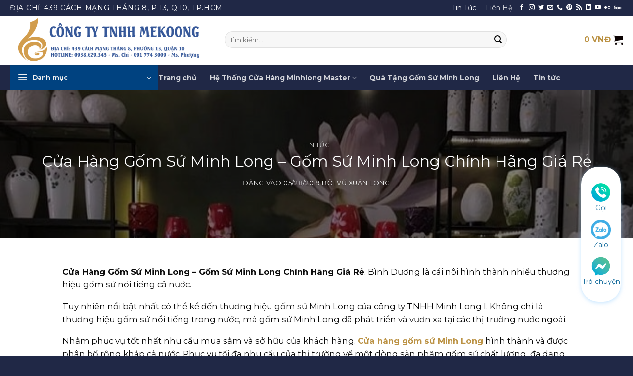

--- FILE ---
content_type: text/html; charset=UTF-8
request_url: https://cuahangminhlong.com/cua-hang-gom-su-minh-long/
body_size: 43299
content:
<!DOCTYPE html>
<html lang="vi"

xmlns:og="[http://opengraphprotocol.org/schema/](http://opengraphprotocol.org/schema/)"

xmlns:fb="[http://www.facebook.com/2008/fbml](http://www.facebook.com/2008/fbml)" class="loading-site no-js">
<head>
	<meta charset="UTF-8" />
	<link rel="profile" href="https://gmpg.org/xfn/11" />
	<link rel="pingback" href="https://cuahangminhlong.com/xmlrpc.php" />

	<script>(function(html){html.className = html.className.replace(/\bno-js\b/,'js')})(document.documentElement);</script>
<meta name='robots' content='index, follow, max-image-preview:large, max-snippet:-1, max-video-preview:-1' />
<meta name="viewport" content="width=device-width, initial-scale=1" />
	<!-- This site is optimized with the Yoast SEO plugin v26.6 - https://yoast.com/wordpress/plugins/seo/ -->
	<title>Cửa Hàng Gốm Sứ Minh Long - Gốm Sứ Minh Long Chính Hãng Giá Rẻ</title>
	<meta name="description" content="Cửa hàng gốm sứ Minh Long chính hãng ở đâu. Top 1 cửa hàng gốm sứ Minh Long uy tín, chất lượng, dịch vụ tốt nhất HCM" />
	<link rel="canonical" href="https://cuahangminhlong.com/cua-hang-gom-su-minh-long/" />
	<meta property="og:locale" content="vi_VN" />
	<meta property="og:type" content="article" />
	<meta property="og:title" content="Cửa Hàng Gốm Sứ Minh Long - Gốm Sứ Minh Long Chính Hãng Giá Rẻ" />
	<meta property="og:description" content="Cửa hàng gốm sứ Minh Long chính hãng ở đâu. Top 1 cửa hàng gốm sứ Minh Long uy tín, chất lượng, dịch vụ tốt nhất HCM" />
	<meta property="og:url" content="https://cuahangminhlong.com/cua-hang-gom-su-minh-long/" />
	<meta property="og:site_name" content="Minhlong Master" />
	<meta property="article:publisher" content="https://www.facebook.com/minhlongquatang" />
	<meta property="article:published_time" content="2019-05-28T09:20:21+00:00" />
	<meta property="article:modified_time" content="2022-08-01T07:03:55+00:00" />
	<meta property="og:image" content="https://cuahangminhlong.com/wp-content/uploads/2019/05/cua-hang-gom-su-binh-duong-07.jpg" />
	<meta property="og:image:width" content="700" />
	<meta property="og:image:height" content="525" />
	<meta property="og:image:type" content="image/jpeg" />
	<meta name="author" content="Vũ Xuân Long" />
	<meta name="twitter:card" content="summary_large_image" />
	<meta name="twitter:creator" content="@minhlong1vn" />
	<meta name="twitter:site" content="@minhlong1vn" />
	<meta name="twitter:label1" content="Được viết bởi" />
	<meta name="twitter:data1" content="Vũ Xuân Long" />
	<meta name="twitter:label2" content="Ước tính thời gian đọc" />
	<meta name="twitter:data2" content="9 phút" />
	<script type="application/ld+json" class="yoast-schema-graph">{"@context":"https://schema.org","@graph":[{"@type":"Article","@id":"https://cuahangminhlong.com/cua-hang-gom-su-minh-long/#article","isPartOf":{"@id":"https://cuahangminhlong.com/cua-hang-gom-su-minh-long/"},"author":{"name":"Vũ Xuân Long","@id":"https://cuahangminhlong.com/#/schema/person/37a39c84678da776ca23c584891809b2"},"headline":"Cửa Hàng Gốm Sứ Minh Long &#8211; Gốm Sứ Minh Long Chính Hãng Giá Rẻ","datePublished":"2019-05-28T09:20:21+00:00","dateModified":"2022-08-01T07:03:55+00:00","mainEntityOfPage":{"@id":"https://cuahangminhlong.com/cua-hang-gom-su-minh-long/"},"wordCount":1741,"commentCount":0,"publisher":{"@id":"https://cuahangminhlong.com/#organization"},"image":{"@id":"https://cuahangminhlong.com/cua-hang-gom-su-minh-long/#primaryimage"},"thumbnailUrl":"https://cuahangminhlong.com/wp-content/uploads/2019/05/cua-hang-gom-su-binh-duong-07.jpg","keywords":["cửa hàng gốm sứ minh long"],"articleSection":["Tin Tức"],"inLanguage":"vi","potentialAction":[{"@type":"CommentAction","name":"Comment","target":["https://cuahangminhlong.com/cua-hang-gom-su-minh-long/#respond"]}]},{"@type":"WebPage","@id":"https://cuahangminhlong.com/cua-hang-gom-su-minh-long/","url":"https://cuahangminhlong.com/cua-hang-gom-su-minh-long/","name":"Cửa Hàng Gốm Sứ Minh Long - Gốm Sứ Minh Long Chính Hãng Giá Rẻ","isPartOf":{"@id":"https://cuahangminhlong.com/#website"},"primaryImageOfPage":{"@id":"https://cuahangminhlong.com/cua-hang-gom-su-minh-long/#primaryimage"},"image":{"@id":"https://cuahangminhlong.com/cua-hang-gom-su-minh-long/#primaryimage"},"thumbnailUrl":"https://cuahangminhlong.com/wp-content/uploads/2019/05/cua-hang-gom-su-binh-duong-07.jpg","datePublished":"2019-05-28T09:20:21+00:00","dateModified":"2022-08-01T07:03:55+00:00","description":"Cửa hàng gốm sứ Minh Long chính hãng ở đâu. Top 1 cửa hàng gốm sứ Minh Long uy tín, chất lượng, dịch vụ tốt nhất HCM","breadcrumb":{"@id":"https://cuahangminhlong.com/cua-hang-gom-su-minh-long/#breadcrumb"},"inLanguage":"vi","potentialAction":[{"@type":"ReadAction","target":["https://cuahangminhlong.com/cua-hang-gom-su-minh-long/"]}]},{"@type":"ImageObject","inLanguage":"vi","@id":"https://cuahangminhlong.com/cua-hang-gom-su-minh-long/#primaryimage","url":"https://cuahangminhlong.com/wp-content/uploads/2019/05/cua-hang-gom-su-binh-duong-07.jpg","contentUrl":"https://cuahangminhlong.com/wp-content/uploads/2019/05/cua-hang-gom-su-binh-duong-07.jpg","width":700,"height":525,"caption":"Cửa Hàng Gốm Sứ Minh Long - Gốm Sứ Minh Long Chính Hãng Giá Rẻ"},{"@type":"BreadcrumbList","@id":"https://cuahangminhlong.com/cua-hang-gom-su-minh-long/#breadcrumb","itemListElement":[{"@type":"ListItem","position":1,"name":"Minhlong Master","item":"https://cuahangminhlong.com/"},{"@type":"ListItem","position":2,"name":"Tin Tức","item":"https://cuahangminhlong.com/tin-tuc/"},{"@type":"ListItem","position":3,"name":"Cửa Hàng Gốm Sứ Minh Long &#8211; Gốm Sứ Minh Long Chính Hãng Giá Rẻ"}]},{"@type":"WebSite","@id":"https://cuahangminhlong.com/#website","url":"https://cuahangminhlong.com/","name":"Minhlong Master","description":"Gốm sứ minh long cao cấp","publisher":{"@id":"https://cuahangminhlong.com/#organization"},"potentialAction":[{"@type":"SearchAction","target":{"@type":"EntryPoint","urlTemplate":"https://cuahangminhlong.com/?s={search_term_string}"},"query-input":{"@type":"PropertyValueSpecification","valueRequired":true,"valueName":"search_term_string"}}],"inLanguage":"vi"},{"@type":"Organization","@id":"https://cuahangminhlong.com/#organization","name":"Minhlong Master","url":"https://cuahangminhlong.com/","logo":{"@type":"ImageObject","inLanguage":"vi","@id":"https://cuahangminhlong.com/#/schema/logo/image/","url":"https://cuahangminhlong.com/wp-content/uploads/2017/05/logo-gom-su-minh-long.jpg","contentUrl":"https://cuahangminhlong.com/wp-content/uploads/2017/05/logo-gom-su-minh-long.jpg","width":929,"height":813,"caption":"Minhlong Master"},"image":{"@id":"https://cuahangminhlong.com/#/schema/logo/image/"},"sameAs":["https://www.facebook.com/minhlongquatang","https://x.com/minhlong1vn"]},{"@type":"Person","@id":"https://cuahangminhlong.com/#/schema/person/37a39c84678da776ca23c584891809b2","name":"Vũ Xuân Long","description":"Tôi là Ceo Long Chủ Website Cuahangminhlong.com là người chuyên cung cấp và làm dịch vụ quà tặng từ các loại gốm sứ cao cấp từ Minh Long. Các đồ gốm sứ Minh Long gồm Bộ ấm chén uống trà , bộ bát đĩa đồ ăn, ly sứ, nồi dưỡng sinh, tượng sứ ...","sameAs":["https://cuahangminhlong.com"],"url":"https://cuahangminhlong.com/author/kinhmarker/"}]}</script>
	<!-- / Yoast SEO plugin. -->


<link rel='dns-prefetch' href='//fonts.googleapis.com' />
<link href='https://fonts.gstatic.com' crossorigin rel='preconnect' />
<link rel='prefetch' href='https://cuahangminhlong.com/wp-content/themes/flatsome/assets/js/flatsome.js?ver=e1ad26bd5672989785e1' />
<link rel='prefetch' href='https://cuahangminhlong.com/wp-content/themes/flatsome/assets/js/chunk.slider.js?ver=3.19.12' />
<link rel='prefetch' href='https://cuahangminhlong.com/wp-content/themes/flatsome/assets/js/chunk.popups.js?ver=3.19.12' />
<link rel='prefetch' href='https://cuahangminhlong.com/wp-content/themes/flatsome/assets/js/chunk.tooltips.js?ver=3.19.12' />
<link rel='prefetch' href='https://cuahangminhlong.com/wp-content/themes/flatsome/assets/js/woocommerce.js?ver=dd6035ce106022a74757' />
<link rel="alternate" type="application/rss+xml" title="Dòng thông tin Minhlong Master &raquo;" href="https://cuahangminhlong.com/feed/" />
<link rel="alternate" type="application/rss+xml" title="Minhlong Master &raquo; Dòng bình luận" href="https://cuahangminhlong.com/comments/feed/" />
<link rel="alternate" type="application/rss+xml" title="Minhlong Master &raquo; Cửa Hàng Gốm Sứ Minh Long &#8211; Gốm Sứ Minh Long Chính Hãng Giá Rẻ Dòng bình luận" href="https://cuahangminhlong.com/cua-hang-gom-su-minh-long/feed/" />
<link rel="alternate" title="oNhúng (JSON)" type="application/json+oembed" href="https://cuahangminhlong.com/wp-json/oembed/1.0/embed?url=https%3A%2F%2Fcuahangminhlong.com%2Fcua-hang-gom-su-minh-long%2F" />
<link rel="alternate" title="oNhúng (XML)" type="text/xml+oembed" href="https://cuahangminhlong.com/wp-json/oembed/1.0/embed?url=https%3A%2F%2Fcuahangminhlong.com%2Fcua-hang-gom-su-minh-long%2F&#038;format=xml" />

<meta property="og:title" content="Cửa Hàng Gốm Sứ Minh Long &#8211; Gốm Sứ Minh Long Chính Hãng Giá Rẻ"/>

<meta property="og:description" content="Gốm sứ minh long cao cấp"/>

<meta property="og:type" content="article"/>

<meta property="og:url" content="https://cuahangminhlong.com/cua-hang-gom-su-minh-long/"/>

<meta property="og:site_name" content="Minhlong Master"/>

<meta property="og:image" content="https://cuahangminhlong.com/wp-content/uploads/2019/05/cua-hang-gom-su-binh-duong-07.jpg"/>

<style id='wp-img-auto-sizes-contain-inline-css' type='text/css'>
img:is([sizes=auto i],[sizes^="auto," i]){contain-intrinsic-size:3000px 1500px}
/*# sourceURL=wp-img-auto-sizes-contain-inline-css */
</style>
<link rel='stylesheet' id='FontAwesome_5-css' href='https://cuahangminhlong.com/wp-content/plugins/wpdevart-vertical-menu/includes/fonts/css/fontawesome-all.min.css?ver=567ec1b2e4a23170b7a5f07319248239' type='text/css' media='all' />
<link rel='stylesheet' id='wpdevart_vertical_menu_front-css' href='https://cuahangminhlong.com/wp-content/plugins/wpdevart-vertical-menu/includes/frontend/css/front_end.css?ver=567ec1b2e4a23170b7a5f07319248239' type='text/css' media='all' />
<style id='wp-emoji-styles-inline-css' type='text/css'>

	img.wp-smiley, img.emoji {
		display: inline !important;
		border: none !important;
		box-shadow: none !important;
		height: 1em !important;
		width: 1em !important;
		margin: 0 0.07em !important;
		vertical-align: -0.1em !important;
		background: none !important;
		padding: 0 !important;
	}
/*# sourceURL=wp-emoji-styles-inline-css */
</style>
<link rel='stylesheet' id='contact-form-7-css' href='https://cuahangminhlong.com/wp-content/plugins/contact-form-7/includes/css/styles.css?ver=6.1.4' type='text/css' media='all' />
<style id='woocommerce-inline-inline-css' type='text/css'>
.woocommerce form .form-row .required { visibility: visible; }
/*# sourceURL=woocommerce-inline-inline-css */
</style>
<link rel='stylesheet' id='yith-wcan-shortcodes-css' href='https://cuahangminhlong.com/wp-content/plugins/yith-woocommerce-ajax-navigation/assets/css/shortcodes.css?ver=5.16.0' type='text/css' media='all' />
<style id='yith-wcan-shortcodes-inline-css' type='text/css'>
:root{
	--yith-wcan-filters_colors_titles: #434343;
	--yith-wcan-filters_colors_background: #FFFFFF;
	--yith-wcan-filters_colors_accent: #A7144C;
	--yith-wcan-filters_colors_accent_r: 167;
	--yith-wcan-filters_colors_accent_g: 20;
	--yith-wcan-filters_colors_accent_b: 76;
	--yith-wcan-color_swatches_border_radius: 100%;
	--yith-wcan-color_swatches_size: 30px;
	--yith-wcan-labels_style_background: #FFFFFF;
	--yith-wcan-labels_style_background_hover: #A7144C;
	--yith-wcan-labels_style_background_active: #A7144C;
	--yith-wcan-labels_style_text: #434343;
	--yith-wcan-labels_style_text_hover: #FFFFFF;
	--yith-wcan-labels_style_text_active: #FFFFFF;
	--yith-wcan-anchors_style_text: #434343;
	--yith-wcan-anchors_style_text_hover: #A7144C;
	--yith-wcan-anchors_style_text_active: #A7144C;
}
/*# sourceURL=yith-wcan-shortcodes-inline-css */
</style>
<link rel='stylesheet' id='flatsome-main-css' href='https://cuahangminhlong.com/wp-content/themes/flatsome/assets/css/flatsome.css?ver=3.19.12' type='text/css' media='all' />
<style id='flatsome-main-inline-css' type='text/css'>
@font-face {
				font-family: "fl-icons";
				font-display: block;
				src: url(https://cuahangminhlong.com/wp-content/themes/flatsome/assets/css/icons/fl-icons.eot?v=3.19.12);
				src:
					url(https://cuahangminhlong.com/wp-content/themes/flatsome/assets/css/icons/fl-icons.eot#iefix?v=3.19.12) format("embedded-opentype"),
					url(https://cuahangminhlong.com/wp-content/themes/flatsome/assets/css/icons/fl-icons.woff2?v=3.19.12) format("woff2"),
					url(https://cuahangminhlong.com/wp-content/themes/flatsome/assets/css/icons/fl-icons.ttf?v=3.19.12) format("truetype"),
					url(https://cuahangminhlong.com/wp-content/themes/flatsome/assets/css/icons/fl-icons.woff?v=3.19.12) format("woff"),
					url(https://cuahangminhlong.com/wp-content/themes/flatsome/assets/css/icons/fl-icons.svg?v=3.19.12#fl-icons) format("svg");
			}
/*# sourceURL=flatsome-main-inline-css */
</style>
<link rel='stylesheet' id='flatsome-shop-css' href='https://cuahangminhlong.com/wp-content/themes/flatsome/assets/css/flatsome-shop.css?ver=3.19.12' type='text/css' media='all' />
<link rel='stylesheet' id='flatsome-style-css' href='https://cuahangminhlong.com/wp-content/themes/flatsome-child/style.css?ver=3.0' type='text/css' media='all' />
<link rel='stylesheet' id='bellows-css' href='https://cuahangminhlong.com/wp-content/plugins/bellows-accordion-menu/assets/css/bellows.min.css?ver=1.4.4' type='text/css' media='all' />
<link rel='stylesheet' id='bellows-font-awesome-css' href='https://cuahangminhlong.com/wp-content/plugins/bellows-accordion-menu/assets/css/fontawesome/css/font-awesome.min.css?ver=1.4.4' type='text/css' media='all' />
<link rel='stylesheet' id='bellows-vanilla-css' href='https://cuahangminhlong.com/wp-content/plugins/bellows-accordion-menu/assets/css/skins/vanilla.css?ver=1.4.4' type='text/css' media='all' />
<link rel='stylesheet' id='flatsome-googlefonts-css' href='//fonts.googleapis.com/css?family=Montserrat%3Aregular%2Cregular%2Cregular%2C700%2C700&#038;display=swap&#038;ver=3.9' type='text/css' media='all' />
<script type="text/javascript">
            window._nslDOMReady = (function () {
                const executedCallbacks = new Set();
            
                return function (callback) {
                    /**
                    * Third parties might dispatch DOMContentLoaded events, so we need to ensure that we only run our callback once!
                    */
                    if (executedCallbacks.has(callback)) return;
            
                    const wrappedCallback = function () {
                        if (executedCallbacks.has(callback)) return;
                        executedCallbacks.add(callback);
                        callback();
                    };
            
                    if (document.readyState === "complete" || document.readyState === "interactive") {
                        wrappedCallback();
                    } else {
                        document.addEventListener("DOMContentLoaded", wrappedCallback);
                    }
                };
            })();
        </script><script type="text/javascript" src="https://cuahangminhlong.com/wp-includes/js/jquery/jquery.min.js?ver=3.7.1" id="jquery-core-js"></script>
<script type="text/javascript" src="https://cuahangminhlong.com/wp-includes/js/jquery/jquery-migrate.min.js?ver=3.4.1" id="jquery-migrate-js"></script>
<script type="text/javascript" src="https://cuahangminhlong.com/wp-content/plugins/wpdevart-vertical-menu/includes/frontend/js/front_end.js?ver=567ec1b2e4a23170b7a5f07319248239" id="wpdevart_vertical_menu_js-js"></script>
<script type="text/javascript" src="https://cuahangminhlong.com/wp-content/plugins/woocommerce/assets/js/jquery-blockui/jquery.blockUI.min.js?ver=2.7.0-wc.10.4.3" id="wc-jquery-blockui-js" data-wp-strategy="defer"></script>
<script type="text/javascript" id="wc-add-to-cart-js-extra">
/* <![CDATA[ */
var wc_add_to_cart_params = {"ajax_url":"/wp-admin/admin-ajax.php","wc_ajax_url":"/?wc-ajax=%%endpoint%%","i18n_view_cart":"Xem gi\u1ecf h\u00e0ng","cart_url":"https://cuahangminhlong.com/cart-2/","is_cart":"","cart_redirect_after_add":"no"};
//# sourceURL=wc-add-to-cart-js-extra
/* ]]> */
</script>
<script type="text/javascript" src="https://cuahangminhlong.com/wp-content/plugins/woocommerce/assets/js/frontend/add-to-cart.min.js?ver=10.4.3" id="wc-add-to-cart-js" defer="defer" data-wp-strategy="defer"></script>
<script type="text/javascript" src="https://cuahangminhlong.com/wp-content/plugins/woocommerce/assets/js/js-cookie/js.cookie.min.js?ver=2.1.4-wc.10.4.3" id="wc-js-cookie-js" data-wp-strategy="defer"></script>
<link rel="https://api.w.org/" href="https://cuahangminhlong.com/wp-json/" /><link rel="alternate" title="JSON" type="application/json" href="https://cuahangminhlong.com/wp-json/wp/v2/posts/10909" /><style id="bellows-custom-generated-css">
/* Status: Loaded from Transient */

</style><meta name="google-site-verification" content="pYxVpQVHAu_u6zh_MJHfN-eTS8sCdEJ84QZ_5lvYGY0" />
<script type="application/ld+json">{
  "@context": "http://schema.org/",
      "@type": "Person",
      "name": "Minhlong Master",
      "callSign":"Tôi là CEO của công ty gốm sứ minh long chuyên cung cấp các sản phẩm gốm sứ cao cấp. Nhằm mục đích mang sản phẩm việt đến người việt với giá rẻ nhất! Ngoài ra chúng tôi còn cung cấp các dịch vụ in logo lên gốm sứ để dung làm quà tặng người thân, bạn bè, khách hàng... Liên hệ với tôi để được tư vấn miễn phí 091 774 3009",
      "url":"https://cuahangminhlong.com/gioi-thieu-minhlong-master/",
      "knowsLanguage":  {
      "@type": "Language",
      "name": "vietnamese",
      "alternateName": "vi"
    },
       "description": " Minhlong Master là  thương hiệu cung cấp gốm sứ cao cấp từ gốm sứ minh long. Minhlong Master được biết đến với nhiều bộ đồ gốm sứ đẹp. Sản phẩm bán chạy nhất như bộ ấm trà, bộ đồ ăn, lý sứ, bộ nồi dưỡng sinh cao cấp,..
",
"sameAs": [
   "https://twitter.com/minhlong1vn",
"https://trello.com/minhlong18",
"https://www.facebook.com/minhlongquatang",
"https://www.diigo.com/user/minhlong",
"https://about.me/minhlong1/",
"https://medium.com/@cuahangminhlong",
"https://www.reddit.com/user/minhlong1",
"https://www.pinterest.com/minhlong1/",
"https://500px.com/minhlongcom",
"https://cuahangminhlong.blogspot.com/",
"https://cuahangminhlong.weebly.com/",
"https://www.behance.net/gomminhlong/"
  ],
  "jobTitle":"artist",
  "worksFor": {
    "@type": "Organization",
    "logo": "https://cuahangminhlong.com/wp-content/uploads/2017/05/logo-gom-su-minh-long.jpg",
    
     "image": "https://photos.app.goo.gl/WkQwDVjeqZDXdt8g7",
  "sameAs": [
   "https://twitter.com/minhlong1vn",
"https://trello.com/minhlong18",
"https://www.facebook.com/cuahangminhlong",
"https://www.diigo.com/user/minhlong",
"https://about.me/minhlong1/",
"https://medium.com/@cuahangminhlong",
"https://www.reddit.com/user/minhlong1",
"https://www.pinterest.com/minhlong1/",
"https://500px.com/minhlongcom",
"https://cuahangminhlong.blogspot.com/",
"https://cuahangminhlong.weebly.com/",
"https://www.behance.net/gomminhlong/"
  ],
    "name": "Minhlong Master",
     "contactPoint": {
    "@type": "ContactPoint",
    "telephone": "+8494 783 65 67", 
    "contactType": "customer service",
    "areaServed": "VN"
  }
  },
  "address":{"@type":"PostalAddress","addressLocality":"Ho Chi Minh","addressRegion":"vietnam"},
   "knowsAbout": [
            {"@type": "Specialty",
            "additionalType": ["https://www.google.com/search?q=ngh%E1%BB%87+nh%C3%A2n+g%E1%BB%91m+s%E1%BB%A9",
            "https://www.google.com/search?q=g%E1%BB%91m+s%E1%BB%A9+minh+long",
            "https://www.google.com/search?q=minh+long",
            "https://www.google.com/search?q=minhlong+master",
            "https://www.google.com/search?q=gom+su+minh+long",
            "https://www.google.com/search?q=g%E1%BB%91m+s%E1%BB%A9+cao+c%E1%BA%A5p"
            ],
            "sameAs": [
                "https://vi.wikipedia.org/wiki/%C4%90%E1%BA%B7ng_Huy%E1%BB%81n_Th%C3%B4ng",
                "https://vi.wikipedia.org/wiki/%C4%90%C6%B0%E1%BB%9Dng_Anh",
                "https://www.shutterstock.com/search/ceramic+artisan",
                "https://www.etsy.com/market/artisan_pottery",
                "https://www.shutterstock.com/search/ceramic+artisan",
                "https://news.zing.vn/l%C3%BD-ng%E1%BB%8Dc-minh-tim-kiem.html",
                "https://cuahangminhlong.com/gioi-thieu-minhlong-master/",
                "https://www.youtube.com/watch?v=f6K6rC9EFrk&t=",
                "https://cuahangminhlong.com/",
                "https://cuahangminhlong1.com/",
                "https://gomsuhcm.com/danh-muc/gom-su-minh-long",
                "https://royalceramic.com.vn/danh-muc/gom-su-minh-long",
                "https://gomsuhoanggia.vn/danh-muc/minh-long",
                "https://gomsuinlogo.com/danh-muc/gom-su-minh-long",
                "https://cuahangminhlong.com/dia-chi-mua-gom-su-minh-long-o-thanh-pho-ho-chi-minh/",
                "https://cuahangminhlong.com/cua-hang-gom-su-tai-tp-hcm/",
                "https://cuahangminhlong.com/thong-tin-ve-gom-su-minh-long/"
            ],
            "name": "nghệ nhân gốm sứ minh long",
            "description": "Minhlong Master được biết đến thương hiệu cung cấp gốm sứ cao cấp từ gốm sứ minh long. Minhlong Master được biết đến với nhiều bộ đồ gốm sứ đẹp. Sản phẩm bán chạy nhất như Bình hoa,bộ ấm trà, bộ đồ ăn, lý sứ, Sứ dưỡng sinh cao cấp,..
Tại Minhlong Master cung cấp nhiều dịch vụ cho quà tặng cho khách hàng. Các dịch vụ được sử dụng nhiều nhất tại Minh Long như dịch vụ in logo, in hình theo yêu cầu.
Minhlong Master được hình thành dựa trên thương hiệu gốm sứ nổi tiếng Minh Long 1. Chúng tôi cam kết sẽ mang dịch vụ tốt nhất đến khách hàng. 
",
            "url": "https://cuahangminhlong.com/",
            "@id": "kg:/m/019qb_"
            }
        ]
  
      }}</script>
<script type="application/ld+json">{
  "@context": "http://schema.org",
  "@type": "EmailMessage",
  "potentialAction": {
    "@type": "ConfirmAction",
    "name": "Gửi Email Về Minhlong Master",
    "url":"https://cuahangminhlong.com/"
  },
    "publisher": {
    "@type": "Organization",
    "name": "Minhlong Mastet",
    "url": "https://cuahangminhlong.com/",
     "description": " Minhlong Master được biết đến thương hiệu cung cấp gốm sứ cao cấp từ gốm sứ minh long. Minhlong Master được biết đến với nhiều bộ đồ gốm sứ đẹp. Sản phẩm bán chạy nhất như Bình hoa,bộ ấm trà, bộ đồ ăn, lý sứ, Sứ dưỡng sinh cao cấp,..
 gửi đến email:cuahangminhlongcom@gmail.com
 ",
  "alternateName": [
      "Công Ty TNHH Minh Long 1",
      "Minh Long 1",
      "Minh Long",
      "gốm sứ minh long",
      "Cửa Hàng Minh Long"],     
      "sameAs" : 
    [
"https://twitter.com/minhlong1vn",
"https://trello.com/minhlong18",
"https://www.facebook.com/minhlongquatang",
"https://www.diigo.com/user/minhlong",
"https://about.me/minhlong1/",
"https://medium.com/@cuahangminhlong",
"https://www.reddit.com/user/minhlong1",
"https://www.pinterest.com/minhlong1/",
"https://500px.com/minhlongcom",
"https://cuahangminhlong.blogspot.com/",
"https://cuahangminhlong.weebly.com/",
"https://www.behance.net/gomminhlong/",
"https://app.bitly.com/Bj956uwY2wX/bitlinks/2k44J80",
"https://minhlongcom.tumblr.com/",
"https://www.instapaper.com/p/minhlong",
"https://flipboard.com/@cuahangminhlong",
"https://www.spreaker.com/user/minhlong",
"https://ello.co/minhlong",
"https://www.flickr.com/people/186779813@N07/",
"https://steepster.com/minhlong",
"https://www.intensedebate.com/people/cuahangminhlong",
"https://www.instructables.com/member/minhlong1/",
"http://myfolio.com/minhlong",
"https://www.edocr.com/user/minhlong",
"https://www.kdpcommunity.com/s/profile/0052T00000BtYxp?language=en",
"https://angel.co/minhlong",
"https://en.clubcooee.com/users/view/minhlong",
"https://rhizome.org/profile/g%E1%BB%91m-s%E1%BB%A9-minh-long/",
"http://www.cplusplus.com/user/minhlong/",
"https://biashara.co.ke/author/minhlong/",
"https://www.polygon.com/users/minhlong",
"https://www.eater.com/users/minhlong/",
"https://www.racked.com/users/minhlong",
"https://www.curbed.com/users/minhlong",
"https://www.sbnation.com/users/minhlong",
"https://www.theverge.com/users/minhlong",
"https://www.voxmedia.com/users/minhlong",
"https://minhlong.dreamwidth.org/",
"https://www.youtube.com/channel/UCF6T0w5EBVtsGzsIZMN-zvQ/about",
"https://mix.com/minhlong",
"https://wpforo.com/community/profile/minhlong/",
"https://onmogul.com/minhlong",
"http://www.myballard.com/forums/users/minhlong",
"https://www.lexisnexis.com/infopro/members/minhlong/default.aspx",
"http://www.asifaindia.com/forums/users/minhlong/",
"https://www.anphabe.com/profile/cua.hang.minh.long",
"https://www.linkedin.com/company/c%E1%BB%ADa-h%C3%A0ng-g%E1%BB%91m-s%E1%BB%A9-minh-long/about/",
"https://minhlong.hatenablog.com/",
"https://www.hashatit.com/minhlong/",
"https://filmwatch.com/user/score/minhlong",
"https://www.seedandspark.com/user/minhlong",
"http://cuahangminhlong.xtgem.com/",
"http://cuahangminhlong.hexat.com/",
"https://www.zumvu.com/minhlong/about/",
"http://www.scifondo.eu/forums/users/minhlong/",
"https://www.zumvu.com/minhlong/about/",
"http://minhlong1.angelfire.com/",
"https://regenbox.org/en/forums/users/cua_hang_minh_long/",
"https://the-sparklab.de/forums/users/minhlong/",
"http://unicube.net/forums/users/minhlong/",
"http://onyx.brandmaier.de/forums/users/minhlong/",
"https://www.poppriceguide.com/forums/users/minhlong/",
"https://digestivehealthinstitute.org/forums/users/minhlong/",
"https://speakerdeck.com/minhlong"]
  },
  "description": "Minhlong Master được biết đến thương hiệu cung cấp gốm sứ cao cấp từ gốm sứ minh long. Minhlong Master được biết đến với nhiều bộ đồ gốm sứ đẹp. Sản phẩm bán chạy nhất như Bình hoa,bộ ấm trà, bộ đồ ăn, lý sứ, Sứ dưỡng sinh cao cấp,..
  "
}</script>
<script type="application/ld+json">
            
                {
                "@context": "http://schema.org",
                "@type": "WebSite",
               "name": "Minhlong Master", 
    "alternateName": [
      "Công Ty TNHH Minh Long 1",
      "Minh Long 1",
      "Minh Long",
      "gốm sứ minh long",
      "Cửa Hàng Minh Long"],               
      "url": "https://cuahangminhlong.com/",
                "potentialAction": [{
                "@type": "SearchAction",
                "target": "https://cuahangminhlong.com/?s={search_term_string}",
                "query-input": "required name=search_term_string"
                }]
                }
            
    </script>
<meta name="google-site-verification" content="dKuJb2jKmqp_mPZJC_gkgqRPRKR_LMrROMXD_g7PIic" />
<!-- Global site tag (gtag.js) - Google Analytics -->
<script async src="https://www.googletagmanager.com/gtag/js?id=UA-157603162-1"></script>
<script>
  window.dataLayer = window.dataLayer || [];
  function gtag(){dataLayer.push(arguments);}
  gtag('js', new Date());
  gtag('config', 'UA-157603162-1');
</script>
<meta name="p:domain_verify" content="c790af2ad9666004bc56e425d56a24fc"/>
<script type="application/ld+json">
{
    "@context": "http://schema.org",
    "@type" : "Corporation",
    "name": "Minhlong Master", 
    "@id":"kg:/g/11f3cgjy5d",
    "alternateName": [
      "Công Ty TNHH Minh Long 1",
      "Minh Long 1",
      "Minh Long",
      "gốm sứ minh long",
      "Cửa Hàng Minh Long"],
 "url": "https://cuahangminhlong.com/",  
 "description": " Gốm Sứ Minh Long biết đến với thương hiệu gốm sứ cao cấp được nhiều người Việt Nam yêu thích. Với các mẫu sản phẩm gốm sứ cao cấp. Gốm sứ minh long cung cấp các dịch vụ quà tặng gốm sứ với dịch vụ Minhlong master.
    Trả lời cho câu hỏi tại sao có tên gọi gốm sứ Minh Long xin sơ lược về quá trình thành lập gốm sứ Minh Long là tên ghép của hai người đồng sáng lập là ông Lý Ngọc Minh Và Ông Dương Văn Long vì vậy mà có tên là Minh Long
Theo lời mô tả sau này của nhà sáng lập, công ty Minh Long lúc đó thầy, thợ, chủ, tớ chỉ có hai người. Ông Minh và ông Long mặc dù có hiểu biết về men nhưng để làm đồ mỹ nghệ họ phải học từ đầu từ ghép khuôn cho tới tiện phôi.
Sau khi đất nước giải phóng, việc sản xuất kinh doanh gốm có phần gián đoạn, ông Minh chuyển sang làm nhiều nghề đề mưu sinh như sản xuất kem đánh răng, làm tương, nấu rượu cho đến nông nghiệp. Vốn là người đam mê nghiên cứu, ông Minh đưa giống đu đủ của Đài Loan về trồng tại Bình Dương, cho quả sát đất, thơm ngon, ruột đặc hơn hẳn giống truyền thống. “Tôi trồng và bán đu đủ mà dư tiền mua vàng”, ông Minh từng kể lại. Thế nhưng niềm đam mê với gốm sứ thôi thúc ông quay về với nghề cũ vào những năm 1980.
    
Minhlong Master được biết đến thương hiệu cung cấp gốm sứ cao cấp từ gốm sứ minh long. Minhlong Master được biết đến với nhiều bộ đồ gốm sứ đẹp. Sản phẩm bán chạy nhất như Bình hoa,bộ ấm trà, bộ đồ ăn, lý sứ, Sứ dưỡng sinh cao cấp,..
Tại Minhlong Master cung cấp nhiều dịch vụ cho quà tặng cho khách hàng. Các dịch vụ được sử dụng nhiều nhất tại Minh Long như dịch vụ in logo, in hình theo yêu cầu.
Minhlong Master được hình thành dựa trên thương hiệu gốm sứ nổi tiếng Minh Long 1. Chúng tôi cam kết sẽ mang dịch vụ tốt nhất đến khách hàng.
Các loại đồ gốm sứ được sản xuất từ minh long gốm sứ thường có là từ chất lượng cao cấp. Các loại đồ gốm sứ cao cấp bao gồm Bộ chén dĩa, đồ ăn, ấm trà, ly- cốc  sứ và sứ dưỡng sinh. Các sản phẩm làm nên thương hiệu minh long gốm sứ nổi tiếng ngày nay.
Giới thiệu Về Gốm Sứ ?
Gốm sứ minh long  tên tiếng anh Minh long Ceramic gồm hai loại là gốm minh long và sứ minh long. Hai loại sản phẩm này tạo nên thương hiêu gốm sứ nổi tiếng số 1 tại Việt Nâm là gốm sứ minh long. sản phẩm minh long Ceramic đạt chuẩn xuất khẩu sang thị trường châu âu.
Được biết đến là loại gốm sứ đẹp với nhiều phong cách khác nhau. Được nhiều khách hàng yêu thích với nhiều hoa văn, họa tiết về làng quê Việt Nam. Các sản phẩm gốm sứ đẹp của minhlong master sẽ khiến bạn phải say lòng.
Sản phẩm khách rất nhiều với các đồ gốm sứ giá rẻ. Với các chất liệu đặc biệt cao cấp. Các sản phẩm được nghệ nhân phủ lớp men với công thức bí mật. Chất lượng cảm nhận nó tốt hơn rất nhiều với đồ gốm sứ giá rẻ.
Gốm minh long là gì ?
Gốm là vật thường được chọn làm vật trang trí trong nhà. Được làm từ đất sét và nung ở nhiệt độ trên 500 độ C. Có thể phủ một lớp men. Bạn có thể thấy nhiều là Bình Gốm, Tượng Gốm... Gốm minh long cũng vậy được các nghê nhân giàu kinh nghiệm tạo nên. Với công thức nung đặc biệt gốm minh long và sự tài hoa của nghệ nhân. Gốm minh long luôn đẹp và nổi tiếng đến bây giờ.
Sứ Minh Long là gì ?
Sứ là một dạng vật liệu gốm được tạo ra bằng cách đun nóng nguyên liệu, thường bao gồm đất sét ở dạng cao lanh, trong lò với nhiệt độ khoảng 1.200 °C và 1.400 °C. Sứ minh long cũng vậy cũng được nung ở nhiệt độ cao khoảng 1380 °C. Nổi tiếng với sản phẩm như bộ ấm trà, Ly sứ trắng. Sứ minh long luôn là cái tên số một với mọi khách hàng yêu gốm sứ. Ngoài ra suminhlong còn co loại sứ đặc biệt là Sứ dưỡng sinh dùng nấu bếp. Loại suminhlong này tạo ra nhằm đa dạng cách sử dụng người dùng bào đảm sức khỏe.
Gốm Sứ Minh Long Tinh Hoa  Từ Đất Tinh Xảo Từ Người
Xây dựng thương hiệu Minhlong Master là cả 1 quà trình của đội ngũ nghệ nhân gốm sứ cao cấp. Tại Minhlong Master có hệ Thống Cửa Hàng gốm sứ MinhLong Master
Các cửa hàng phân phối gốm sứ minh long cao cấp Minh Long Master là:
Cửa hàng Minh Long : cuahangminhlong.com ( Minhlong Master trụ sở chính)
Gốm Sứ TPHCM: Gomsuhcm.com
Minh Long I: cuahangminhlong1.com
Ceramic Royal : royalceramic.com.vn
Gốm Sứ in Logo : gomsuinlogo.net và gomsuinlogo.com
Cửa hàng gốm sứ : cuahanggomsu.com
Gốm Sứ Hoàng Gia: gomsuhoanggia.vn
Nhà Máy sản xuất gốm sứ Minh Long Bình Dương
Show room Minh Long: 17, Bà Huyện Thanh Quan, P.6
Với các đại lý gốm sứ minh long 1 trên bạn có thể mua hàng gomsuminhlong tùy thích tại các cửa hàng. Các đại lý gốm sứ minh long 1 đều phải bán các sản phẩm chính hàng từ gomsuminhlong. Với nhiều chính sách ưu đãi bạn có thể trở thành đại lý gốm sứ minh long từ hôm nay.
Nhà Máy Sản Xuất Gốm Sứ Minh Long
Nhà máy sản xuất gốm sứ minh long cung là nơi cung cấp các sản phẩm gốm sứ cao cấp. Nhà máy sản xuất Minh Long là nơi các nghệ nhân minh long miệt mài ngày đêm với sản phẩm. Nhà máy cũng là nhà phân phối  gốm sứ minh long bình dương lớn nhất.
Công ty TNHH Minh Long I hay còn gọi công ty minh long 1. Được nhiều người biết đến với thương hiệu nổi tiếng. Công ty TNHH Minh Long I là nơi sản xuất và cung cấp chính các sản phẩm minh long gốm sứ. Khách hàng muốn làm đại lý hay liên hệ nhà máy tại Bình Dưỡng. công ty minh long 1 sẽ hỗ trợ các thủ tục và chính sách khi làm đại lí
Địa Chỉ Liên hệ nhà máy Minh Long
333, Hưng Lộc, Hưng Định
Thuận An, Bình Dương, Việt Nam.
Điện Thoại: (+84) 274 3668899
Fax: (+84) 274 3724173
https://goo.gl/maps/5mFpCBYrP1cztLij6
Công ty gốm sứ minh long 1 có nhà máy sản xuất tại Bình Dương. Với đội ngũ nhân viên chất lượng và giàu kinh nghiệm. Công ty gốm sứ minh long 1 đã đạt được nhiều thành tích về sản xuất . Là 1 trong những công ty gốm sứ bình dương sản xuất lớn nhất. Có lợi nhuận cao trong việc sản xuất và giữ uy tín với thị trường nước ngoài. Trở thành 1 trong những công ty gốm sứ bình dương lớn nhất cả nước về quy mô và thị trường.
Showrom Minh Long Trưng Bày Gốm Sứ Cao Cấp
Tòa Nhà Minh Long chính là nơi có Showroom Gốm Sứ Minh Long Cao Câp. Địa chỉ quen thuộc là 17 bà huyện thanh quan phường 6 , Quận 3, TPHCM. Nơi đây có bán đầy đủ các loại sản phẩm gốm sứ minh long với chất lượng cao. Nơi đây cũng là văn phòng chính làm việc của Minhlong. Showroom Gốm Sứ Minh Long là nơi trưng bày các sản phẩm mới ra mắt từ minhlong
Địa chỉ liên hệ:
17, Bà Huyện Thanh Quan, P.6
Quận 3, Tp.Hồ Chí Minh, Việt Nam.
Điện Thoại: (+84) 28 39302634 - 28 39302635
Fax: (+84) 28 39302625
Showroom Gốm Sứ Minh Long I - Hà Nội
Gốm sứ minh long tại Hà Nội cho những người yêu thích gốm sứ. Địa chỉ liên hệ gom su minh long tại Hà Nội.
3 - 5 Nguyễn Văn Linh, P. Gia Thụy, Q. Long Biên, TP. Hà Nội
Điện Thoại:(+84) 24 365 232 34
Fax:(+84) 27 437 241 73
Các sản phẩm từ Minhlong Master là gì ? Các sản gốm sứ cao cấp gồm có những gì ?
Mua gốm sứ Minh Long cao cấp ở đâu ? Mua các sản phẩm Minhlong Master ở đâu ?
Các bộ gốm sứ minh long được sản xuất với nhiều phòng cách và có tính kết hợp cao. Cac bộ gốm sứ minh long gồm có bộ đồ ăn, bộ chén dĩa, bộ tô thố, bộ khay rượu, ấm chén...
",
    "sameAs" : 
    [
"https://twitter.com/minhlong1vn",
"https://trello.com/minhlong18",
"https://www.facebook.com/minhlongcompany/",
"https://www.facebook.com/minhlongquatang",
"https://www.diigo.com/user/minhlong",
"https://about.me/minhlong1/",
"https://medium.com/@cuahangminhlong",
"https://www.reddit.com/user/minhlong1",
"https://www.pinterest.com/minhlong1/",
"https://500px.com/minhlongcom",
"https://cuahangminhlong.blogspot.com/",
"https://cuahangminhlong.weebly.com/",
"https://www.behance.net/gomminhlong/",
"https://app.bitly.com/Bj956uwY2wX/bitlinks/2k44J80",
"https://minhlongcom.tumblr.com/",
"https://www.instapaper.com/p/minhlong",
"https://flipboard.com/@cuahangminhlong",
"https://www.spreaker.com/user/minhlong",
"https://ello.co/minhlong",
"https://www.flickr.com/people/186779813@N07/",
"https://steepster.com/minhlong",
"https://www.intensedebate.com/people/cuahangminhlong",
"https://www.instructables.com/member/minhlong1/",
"http://myfolio.com/minhlong",
"https://www.edocr.com/user/minhlong",
"https://www.kdpcommunity.com/s/profile/0052T00000BtYxp?language=en",
"https://angel.co/minhlong",
"https://en.clubcooee.com/users/view/minhlong",
"https://rhizome.org/profile/g%E1%BB%91m-s%E1%BB%A9-minh-long/",
"http://www.cplusplus.com/user/minhlong/",
"https://biashara.co.ke/author/minhlong/",
"https://www.polygon.com/users/minhlong",
"https://www.eater.com/users/minhlong/",
"https://www.racked.com/users/minhlong",
"https://www.curbed.com/users/minhlong",
"https://www.sbnation.com/users/minhlong",
"https://www.theverge.com/users/minhlong",
"https://www.voxmedia.com/users/minhlong",
"https://minhlong.dreamwidth.org/",
"https://www.youtube.com/channel/UCF6T0w5EBVtsGzsIZMN-zvQ/about",
"https://mix.com/minhlong",
"https://wpforo.com/community/profile/minhlong/",
"https://onmogul.com/minhlong",
"http://www.myballard.com/forums/users/minhlong",
"https://www.lexisnexis.com/infopro/members/minhlong/default.aspx",
"http://www.asifaindia.com/forums/users/minhlong/",
"https://www.anphabe.com/profile/cua.hang.minh.long",
"https://www.linkedin.com/company/c%E1%BB%ADa-h%C3%A0ng-g%E1%BB%91m-s%E1%BB%A9-minh-long/about/",
"https://minhlong.hatenablog.com/",
"https://www.hashatit.com/minhlong/",
"https://filmwatch.com/user/score/minhlong",
"https://www.seedandspark.com/user/minhlong",
"http://cuahangminhlong.xtgem.com/",
"http://cuahangminhlong.hexat.com/",
"https://www.zumvu.com/minhlong/about/",
"http://www.scifondo.eu/forums/users/minhlong/",
"https://www.zumvu.com/minhlong/about/",
"http://minhlong1.angelfire.com/",
"https://regenbox.org/en/forums/users/cua_hang_minh_long/",
"https://the-sparklab.de/forums/users/minhlong/",
"http://unicube.net/forums/users/minhlong/",
"http://onyx.brandmaier.de/forums/users/minhlong/",
"https://www.poppriceguide.com/forums/users/minhlong/",
"https://digestivehealthinstitute.org/forums/users/minhlong/",
"https://speakerdeck.com/minhlong",
"https://enetget.com/minhlong",
"http://referralkey.com/minhlong",
"https://www.wordlab.com/forums/users/minhlong/",
"https://minhlong.doodlekit.com/",
"http://www.wikidot.com/user:info/minhlong",
"https://www.stem.org.uk/user/688004",
"http://ttlink.com/minhlong",
"https://minhlong.site123.me/",
"https://cty.vn/minhlongvn/gioi-thieu.html",
"http://www.folkd.com/user/minhlong",
"http://minhlong.brandyourself.com/",
"https://cuahangminhlong.jimdofree.com",
"http://www.articleted.com/p/28268",
"https://exelearning.net/en/forums/users/minhlong/",
"http://minhlong.coslife.net/",
"http://minhlong.cosplay-navi.com/",
"http://minhlong.misujitate.com/",
"http://minhlong.animech.net/",
"http://minhlong.komochijima.com/",
"http://minhlong.fukuwarai.net/",
"http://minhlong.anime-japan.net/",
"http://minhlong.mamagoto.com/",
"http://minhlong.anime-voice.com/",
"http://minhlong.blog.shinobi.jp/",
"https://www.tripadvisor.com/Profile/minhlong1",
"https://www.pearltrees.com/minhlong1",
"https://www.plurk.com/minhlong",
"https://www.reddit.com/user/minhlong1",
"https://www.ted.com/profiles/21111965/about",
"https://www.buzzfeed.com/minhlongmaster/",
"https://minhlongmaster.yelp.com",
"https://foursquare.com/user/587494643",
"https://stackexchange.com/users/18558398/minhlong-master?tab=accounts",
"https://stackoverflow.com/users/13522922/minhlong-master?tab=profile",
"https://askubuntu.com/users/1081091/minhlong-master?tab=profile",
"https://cuahangminhlong.com/chang-duong-phat-trien-cua-gom-su-minh-long/",
"https://cuahangminhlong.com/thong-tin-ve-gom-su-minh-long/",
"https://cuahangminhlong.com/cua-hang-gom-su-tai-tp-hcm/",
"https://cuahangminhlong.com/dia-chi-mua-gom-su-minh-long-o-thanh-pho-ho-chi-minh/",
"https://gust.com/companies/minhlong/",
"https://www.pinterest.com/minhlongmaster/"
   ],
   "Brand":"Minhlong Master",
   "knowsAbout":"https://cuahangminhlong.com/gioi-thieu-minhlong-master/",
    "vatID":"3700147620",
   "legalName":"Gốm Sứ Minh Long - Công Ty TNHH Minh Long 1",
    "knowsLanguage": {
      "@type": "Language",
      "name": "vietnamese",
      "alternateName": "vi"
    },
            "mainEntityOfPage":"Minhlong master|gốm sứ minh long 1 cao cấp",
    "employee":{
        "@type":"Person",
        "name":"Số lương Nhận viên gốm sứ minh long",
        "description": "Số lượng nhân viên tại gốm sứ minh long khoảng từ 500 -2000 người làm gốm sứ,
        số nghệ nhân gôm sứ cao cấp chuyên nghiêp có tới hàng trăm người"  
        
    },
    "founder": {
        "@type":"Person",
          "name":"Lý Ngọc Minh",
        "mainEntityOfPage":"Lý Ngọc Minh Người Sáng lập ra gốm sứ minh long",
        "@id":"https://www.facebook.com/minh.lyngoc.3701",
        
        "jobTitle":"Ceo and Founder of Gốm Sứ Minh Long",
        
        "url":"https://cuahangminhlong.com/thong-tin-ve-gom-su-minh-long/",
        "sameAs":[
        "https://www.facebook.com/minh.lyngoc.3701",
    "https://www.instagram.com/cuahangminhlong/",
    "https://www.youtube.com/channel/UC4NlocpS69aIkLL1ahgFyOw?",
    "https://www.pinterest.com/lyngocminhvn/",
    "https://lyngocminhvn.tumblr.com/",
     "https://www.reddit.com/user/lyngocminh/",
      "https://myspace.com/lyngocminh",
    "https://goo.gl/maps/zgdykzbVpBw8b4My8"],
    "knowsAbout":"https://cuahangminhlong.com/gioi-thieu-minhlong-master/
    ",
    "description": " Lý ngọc minh là người sáng lập ra dòng gốm sứ cao cấp, gốm sứ minh long 1
    thương hiệu gốm sứ cao cấp minh long, minh long 1, minhlong, Minhlong Master.Tôi là CEO của công ty gốm sứ minh long chuyên cung cấp các sản phẩm gốm sứ cao cấp. "
    
    },
   
   "actionableFeedbackPolicy":"https://cuahangminhlong.com/lien-he/",
   "correctionsPolicy":"https://www.facebook.com/cuahangminhlong/",
   "diversityPolicy":"https://cuahangminhlong.com/lien-he/",
   "diversityStaffingReport":"https://g.page/gomsuminhlong?share",
   "ethicsPolicy":"https://g.page/gomsuminhlong?share",
   "aggregateRating":{
        "@type": "AggregateRating",
            "url":"https://g.page/gomsuminhlong?share",
        "name":"Cửa Hàng Gốm Sứ Minh Long",
        "ratingValue": "4.9",
        "reviewCount": "65"
      },
      "award":" gốm sứ Minh Long ra đời nhưng để có được một nền tảng như vậy Gốm sứ Minh Long kế thừa truyền thống từ hơn 50 năm trước đó. Người đặt nền tảng cho gốm sứ Minh Long là ông Lý Ngọc Minh
Trước khi có thương hiệu Minh Long gia tộc họ Lý chỉ chuyên sản xuất đồ dùng bằng gốm với thương hiệu Thái Bình. Sau khi lấy thương hiệu Minh Long, Công ty bắt đầu phát triển mạnh mẽ nhờ xuất khẩu đi các nước Châu  u. Ngày nay, Công ty đã mạnh dạn đầu tư máy móc, dây chuyền sản xuất theo công nghệ hiện đại chủ yếu của Đức và Nhật và các nước tiên tiến khác để tạo ra những sản phẩm chén dĩa, bộ đồ ăn bằng sứ chất lượng cao, được nung nhiệt độ 1380 độ C theo tiêu chuẩn của Đức. Sản phẩm Minh Long đã được tiêu thụ mạnh và xuất khẩu đi sang các nước Châu  u như Đức, Pháp, Nhật, Hà Lan, Tiệp Khắc,… và Mỹ
Minh Long xuất khẩu hàng hóa đi các nước châu âu và phục vục ngay cả những khách hàng khó tính nhất. Như vậy ta thấy rằng minh long có một bề dày kinh nghiệm phục vụ khách hàng trên toàn thế giới với Các hoạt động trong nước như : Sự kiện kỷ niệm Thăng Long 1000 năm Gốm sứ Minh Long có sản xuất một chén ngọc Thăng Long để làm quà tặng cho sự kiện và được đánh giá là vưu vật quốc gia. Hơn nữa, sản phẩm sứ Minh Long đã vinh dự được chính phủ Việt Nam dùng làm quà tặng cấp quốc gia ở những sự kiện lớn như cúp APEC năm 2006, Chén Ngọc Văn Lang (phiên bản thu nhỏ) được Bộ Ngoại Giao chọn làm quà tặng chính thức cho các trưởng đoàn Hội Nghị Cấp Cao ASEAN 17 – năm 2010. Tháng 4/2008 công ty gốm sứ cao cấp Minh Long đã lọt vào danh sách 30 doanh nghiệp đầu tiên của Việt Nam được biểu trưng “Thương hiệu quốc gia”, tháng 05/2010 Top 43 Thương Hiệu Quốc Gia. Trong năm 2010 Công Ty cũng đạt danh hiệu giải vàng chất lượng Việt Nam. Và tháng 11/2011 Công Ty Minh Long xuất sắc đạt giải thưởng Châu Á Thái Bình Dương trong số 18 doanh nghiệp.
      ",
   "logo": {
	"@type": "ImageObject", //Link dẫn hình
	"url": "https://cuahangminhlong.com/wp-content/uploads/2017/05/logo-gom-su-minh-long.jpg
"
	},
    "image":{
	"@type": "ImageObject", //Link dẫn hình
	"url": "https://photos.app.goo.gl/WkQwDVjeqZDXdt8g7
",
"caption":"Minhlong Master"
	},
      "contactPoint": {
    "@type": "ContactPoint",
    "telephone": "+8494 783 65 67", 
    "contactType": "customer service",
    "areaServed": "VN"
  }
    }
</script>
	
<script type="application/ld+json">{
	"@context": "http://schema.org",
  	"@type": "Store",
"@id":"kg:/g/11f3cgjy5d",
	"url": "https://cuahangminhlong.com/",
	"logo": "https://cuahangminhlong.com/wp-content/uploads/2017/05/logo-gom-su-minh-long.jpg",
    "image":"https://photos.app.goo.gl/WkQwDVjeqZDXdt8g7",
    "priceRange":"10$-1000$",
	"hasMap": "https://g.page/gomsuminhlong?share",	
	"email": "mailto:cuahangminhlongcom@agmail.com	",
    "founder": "Lý Ngọc Minh",
  	"address": {
    	"@type": "PostalAddress",
    	"addressLocality": "Quận 10",
        "url":"https://vi.wikipedia.org/wiki/Th%C3%A0nh_ph%E1%BB%91_H%E1%BB%93_Ch%C3%AD_Minh",
        "addressCountry": "VIỆT NAM",
    	"addressRegion": "Hồ Chí Minh",
    	"postalCode":"700000",
    	"streetAddress": "76 Nguyễn giản thanh, phường 15, quận 10, Hồ Chí Minh 700000"
  	},
  	"description": "
    Minhlong Master được biết đến thương hiệu cung cấp gốm sứ cao cấp từ gốm sứ minh long. Minhlong Master được biết đến với nhiều bộ đồ gốm sứ đẹp. Sản phẩm bán chạy nhất như Bình hoa,bộ ấm trà, bộ đồ ăn, lý sứ, Sứ dưỡng sinh cao cấp,..Cung cấp các sản phẩm gốm sứ Minh Long cao cấp, quà tặng gốm sứ cao cấp cho công ty, doanh nghiệp. Cửa Hàng Gốm Sứ Minh Long Nhận in logo quà tặng công ty
    
Thông Tin Về Minh Long Master
Giới Thiệu
Công Ty Gốm Sứ Bình Dương
Gốm Sứ Minh Long Master
Hệ Thống Cửa Hàng Minhlong Master 
FAQ Câu Hỏi Về Minhlong Master
Liên Hệ
Chính Sách Thanh Toán
Chính Sách Bảo Hành/Đổi Trả
Chính Sách Bảo Mật Thông Tin
Chính sách vận chuyển
Thông Tin Sản Phẩm Gốm Sứ Minh Long
Bình Hoa Gốm Sứ Minh Long
Ấm chén Minh Long
Bộ Bàn Ăn - Đồ Ăn Minh Long
Bộ Chén - Dĩa - Tô - Sứ Đơn Minhlong
Bộ Chén Bát Dĩa Đẹp Minh Long
Tượng Sứ 12 Con Giáp
Ly Sứ - Cốc Sứ
Quà Tặng Gốm Sứ Minh Long
Bộ Sứ Dưỡng Sinh HEALTHYCOOK
Ly'S Horeca Nhà Hàng - Khách Sạn
    ",
	"name": "Gốm Sứ Minh Long",
  	"telephone": "+8494 783 65 67",
    
     "knowsAbout": [
            {"@type": "Specialty",
            "additionalType": [
              "https://www.google.com/search?q=search+query&kponly&kgmid=/m/01x5q",
            "https://www.google.com/search?q=search+query&kponly&kgmid=/m/016f4d",
            "https://www.google.com/search?q=search+query&kponly&kgmid=/m/064rk",
            "https://www.google.com/search?q=search+query&kponly&kgmid=/m/02q89fb",
             "https://www.google.com/search?q=search+query&kponly&kgmid=/g/120vzdf6",
            "https://www.google.com/search?q=search+query&kponly&kgmid=/g/11f3xzt7jt",
            "https://www.google.com/search?q=search+query&kponly&kgmid=/g/11f3cgjy5d",
            "https://www.google.com/search?q=search+query&kponly&kgmid=/m/01mtb",
            "https://www.google.com/search?q=search+query&kponly&kgmid=/g/12lsq923b ",
            "https://www.google.com/search?q=search+query&kponly&kgmid=/g/11xx6grj7",
            "https://www.google.com/search?q=search+query&kponly&kgmid=/g/11c1ts_qng",
            "https://www.google.com/search?q=search+query&kponly&kgmid=/m/0621pn",
            "https://www.google.com/search?q=search+query&kponly&kgmid=/m/0d84n"
            
            
            ],
            "sameAs": [
                "https://vi.wikipedia.org/wiki/G%E1%BB%91m",
                "https://cuahangminhlong.com/chang-duong-phat-trien-cua-gom-su-minh-long/",
                "https://en.wikipedia.org/wiki/Ceramic",
                "https://gomsuhoanggia.vn/danh-muc/minh-long ",
                "https://royalceramic.com.vn/danh-muc/gom-su-minh-long",
                "https://www.sciencelearn.org.nz/resources/1769-what-are-ceramics",
                "https://vi.wikipedia.org/wiki/%C4%90%E1%BB%93_g%E1%BB%91m",
                  "https://vi.wikipedia.org/wiki/G%E1%BB%91m_s%E1%BB%A9_th%E1%BB%9Di_Minh"
                
            ],
            "name": "gốm sứ minh long",
            "description": "
            Gốm sứ minh long 1 là cái tên uy tín mua cung cấp gốm sứ cao cấp tại TPHCM và Việt Nam. Gồm các đồ gốm sứ minh long như bộ ấm trà, bộ đồ ăn, chén dĩa,
            Gốm sứ Minh Long ra đời từ năm 1970 và phát triển rực rỡ từ những năm 90 của thế kỷ trước. Việc tạo vị thế của Gốm sứ Minh Long tại thị trường châu âu và Bắc Mỹ khi các ngành nghề khác của nước ta lúc bấy giờ mới thai ngén xuất khẩu và thị trường chính vẫn là các nước Đông âu. Điều đó cho thấy sản phẩm gốm sứ Minh Long có giá trị sử dụng và giá trị thẩm mỹ cao như thế nào.",
            "url": "https://cuahangminhlong.com/"
            
            }
        ],
 
  		
  	"openingHoursSpecification": [
  {
    "@type": "OpeningHoursSpecification",
    "dayOfWeek": [
      "Monday",
      "Tuesday",
      "Wednesday",
      "Thursday",
      "Friday",
      "Saturday"
    ],
    "opens": "09:00",
    "closes": "18:30"
  },
  {
    "@type": "OpeningHoursSpecification",
    "dayOfWeek": [
      "Sunday"
    ],
    "opens": "00:00",
    "closes": "00:00"
  }
],
  	"geo": {
    	"@type": "GeoCoordinates",
   	"latitude": "10.7819",
    	"longitude": "106.6634736"
 		}, 			
          "potentialAction": {
    "@type": "ReserveAction",
    "target": {
      "@type": "EntryPoint",
      "urlTemplate": "https://cuahangminhlong.com/",
      "inLanguage": "vn",
      "actionPlatform": [
        "http://schema.org/DesktopWebPlatform",
        "http://schema.org/IOSPlatform",
        "http://schema.org/AndroidPlatform"
      ]
    },
    "result": {
      "@type": "Reservation",
"name": "Minhlong Master", 
    "alternateName": [
      "Công Ty TNHH Minh Long 1",
      "Minh Long 1",
      "Minh Long",
      "gốm sứ minh long",
      "Cửa Hàng Minh Long"]      
    }} }
    </script>
<script type="application/ld+json">{
      "@context": "http://schema.org",
      "@type": "LocalBusiness",
      "priceRange": "10-1000$",
      "url":"https://cuahangminhlong.com/",
     
      "telephone":"+8494 783 65 67",
      "currenciesAccepted": "$",
      "address": {
        "@type": "PostalAddress",
        "addressCountry": "Vietnam",
        "addressLocality": "Quận 10",
        "addressRegion": "Hồ Chí Minh",
        "postalCode": 700000,
        "streetAddress": "76 Nguyễn giản thanh, phường 15"
      },
      "name": "Cửa Hàng Gốm Sứ Minh Long",
      "alternateName": [
      "Công Ty TNHH Minh Long 1",
      "Minh Long 1",
      "Minh Long",
      "Minbhlong Master",
      "gốm sứ Minh Long",
      "Cửa Hàng Minh Long"],
      "description": "Minhlong Master được biết đến thương hiệu cung cấp gốm sứ cao cấp từ gốm sứ minh long. Minhlong Master được biết đến với nhiều bộ đồ gốm sứ đẹp. Sản phẩm bán chạy nhất như Bình hoa,bộ ấm trà, bộ đồ ăn, lý sứ, Sứ dưỡng sinh cao cấp,..Công ty gốm sứ minh long chuyên cung cấp các sản phẩm gốm sứ cao cấp. địa chỉ: 76 Nguyễn Giản Thanh, Phường 15, Quận 10, Hồ Chí Minh 700000. 094 783 65 67 Cửa hàng gốm sứ Minh Long 1 tại tphcm chuyên cung cấp các sản phẩm gốm sứ cao cấp. Với các mặt hàng được bán chạy nhất của thương hiệu gốm sứ Minh Long.",
      "email": "Mailto:cuahangminhlongcom@gmail.com",
      "image": "https://photos.app.goo.gl/WkQwDVjeqZDXdt8g7",
      "logo": "https://cuahangminhlong.com/wp-content/uploads/2017/05/logo-gom-su-minh-long.jpg",
      "slogan" : "Minhlong Master gốm sứ minh long cao cấp",
     "hasMap": "https://g.page/gomsuminhlong?share",	
      "geo": {
        "@type": "GeoCoordinates",
        "latitude": "10.7819",
    	"longitude": "106.6634736"
      },
      "founder": {
        "@type":"Person",
        "mainEntityOfPage":"Lý Ngọc Minh Người Sáng lập ra gốm sứ minh long",
        "@id":"https://www.facebook.com/minh.lyngoc.3701",
        
        "jobTitle":"Ceo and Founder of Gốm Sứ Minh Long",
        
        
        "url":"https://cuahangminhlong.com/thong-tin-ve-gom-su-minh-long/",
        "sameAs":[
        "https://www.facebook.com/minh.lyngoc.3701",
    "https://www.instagram.com/cuahangminhlong/",
    "https://www.youtube.com/channel/UC4NlocpS69aIkLL1ahgFyOw?",
    "https://www.pinterest.com/lyngocminhvn/",
    "https://lyngocminhvn.tumblr.com/",
     "https://www.reddit.com/user/lyngocminh/",
      "https://myspace.com/lyngocminh",
    "https://cuahangminhlong.com/thong-tin-ve-gom-su-minh-long/"],
    
        "AlumniOf":[""],
        "address":{"@type":"PostalAddress","addressLocality":"Ho Chi Minh","addressRegion":"vietnam"},
        
        "knowsAbout": [
            {"@type": "Specialty",
            "additionalType": ["https://www.google.com/search?q=l%C3%BD+ng%E1%BB%8Dc+minh"
            ],
            "sameAs": [
                "https://baodautu.vn/doanh-nhan-ly-ngoc-minh-nguoi-giu-hon-cua-dat-d76917.html",
                "https://theleader.vn/vua-gom-su-viet-ly-ngoc-minh-va-dao-cua-nguoi-quan-tu-20180212155845929.htm",
                "https://vietnambiz.vn/ly-ngoc-minh-that-bai-trong-khoi-nghiep-la-chuyen-thuong-vi-khong-the-tran-nao-cung-thang-56417.htm",
                "https://soha.vn/nhung-chuyen-la-lung-o-gia-dinh-vua-gom-su-viet-nam-20190703144425078.htm",
                "https://soha.vn/ong-chu-gom-su-minh-long-tiet-lo-cong-nghe-giup-giam-400-nhan-su-xuong-15-giam-thoi-gian-bien-cuc-dat-thanh-am-chen-chi-con-1-4-so-voi-thong-thuong-20181026113142152.htm",
                "https://news.zing.vn/l%C3%BD-ng%E1%BB%8Dc-minh-tim-kiem.html",
                "https://news.zing.vn/tuong-chuot-phu-quy-linh-vat-trao-tai-loc-gui-may-man-post1031151.html",
                "https://news.zing.vn/gom-su-minh-long-gia-nhap-cuoc-chien-thuong-mai-dien-tu-post857577.html",
                "http://cafef.vn/ly-ngoc-minh.html",
                "https://dantri.com.vn/kinh-doanh/ly-ngoc-minh-tong-cong-trinh-su-bo-quoc-pham-va-quoc-yen-apec-2017-2017112114000171.htm",
                "https://dantri.com.vn/ly-ngoc-minh.tag",
                "https://nhadautu.vn/doanh-nhan-nguoi-hoa-kin-tieng--bai-6-gom-su-minh-long-va-hanh-trinh-vuon-len-tu-bo-vuc-pha-san-d28844.html",
                "https://www.youtube.com/watch?v=nHPXDFpWsmc",
                "https://www.youtube.com/watch?v=WHz9mwCymWI",
                "https://www.youtube.com/watch?v=it9o_Kw2CmI",
                "https://www.youtube.com/watch?v=V_biUZqI_Wc",
                "https://cafebiz.vn/minh-long-cong-ty-gia-dinh-3-doi-bien-dat-thanh-vang-20150922142440138.chn"
            ],
            "name": "Lý Ngọc Minh",
            "description": "Tôi là CEO của công ty gốm sứ minh long chuyên cung cấp các sản phẩm gốm sứ cao cấp. 
Minh Long 1, gốm sứ minh long, minhlong, Minhlong Master",
            "url": "https://cuahangminhlong.com/gioi-thieu-minhlong-master/",
            "@id": "kg:/g/11f3cgjy5d"
            }
        ],
        "gender": "https://schema.org/Male",
        "name": "Lý Ngọc Minh",
        "givenName": "Minh",
        "additionalName": "Ngọc",
        "familyName": "Lý",
        "alternateName": "Minh Long ",
        "description": " Tôi là CEO của công ty gốm sứ minh long chuyên cung cấp các sản phẩm gốm sứ cao cấp. 
Minh Long 1",
        
        "image": "https://cuahangminhlong.com/wp-content/uploads/2020/02/lý-ngọc-minh.jpg",
        "height": "1m75",
        "email": "lyngocminhvn@gmail.com",
        "telephone": "+8494 783 65 67",
        "birthDate": "1953",
        "worksFor": "Gốm Sứ Minh Long and Minhlong Master"
    }
}
    }</script>
<script type="application/ld+json">{
    "@context": "http://schema.org",
    "@type": "SiteNavigationElement",
    "name": [
        "MinhLong Master",
        "Giới Thiệu",
        "Bình Hoa",
        "BỘ ẤM CHÉN",
        "BỘ BÀN ĂN",
        "BỘ CHÉN SỨ - DĨA -TÔ",
        "HEO THẦN TÀI",
        "Ly Sứ",
        "QUÀ TẶNG MINH LONG",
        " BỘ ẤM TRÀ IN LOGO",
        "BỘ BÀN ĂN IN LOGO",
        " Sứ Dưỡng Sinh",
        "Tin Tức",
        "Quà Tặng"
        
    ],
    "url": [
        "https://cuahangminhlong.com/",
        "https://cuahangminhlong.com/gioi-thieu-minhlong-master/",
        "https://cuahangminhlong.com/danh-muc/binh-hoa/",
        "https://cuahangminhlong.com/danh-muc/bo-am-chen/",
        "https://cuahangminhlong.com/danh-muc/bo-ban-an/",
        "https://cuahangminhlong.com/danh-muc/bo-chen-dia-to/",
        "https://cuahangminhlong.com/danh-muc/heo-than-tai/",
        "https://cuahangminhlong.com/danh-muc/ly-su/",
        "https://cuahangminhlong.com/danh-muc/qua-tang-minh-long/",
        "https://cuahangminhlong.com/danh-muc/am-tra-in-lo-go/",
        "https://cuahangminhlong.com/danh-muc/qua-tang-minh-long/bo-ban-an-in-logo/",
        "https://cuahangminhlong.com/danh-muc/su-duong-sinh/",
        "https://cuahangminhlong.com/tin-tuc/",
        "https://cuahangminhlong.com/qua-tang/"
       
    ]
}</script>
<meta name="ahrefs-site-verification" content="3a4cfc58bcf8f46a6925866ea3aa4c09525029a0f24c1493298ab609cfbbc758">
<!-- Google tag (gtag.js) -->
<script async src="https://www.googletagmanager.com/gtag/js?id=AW-16543070989">
</script>
<script>
  window.dataLayer = window.dataLayer || [];
  function gtag(){dataLayer.push(arguments);}
  gtag('js', new Date());

  gtag('config', 'AW-16543070989');
</script>
	<noscript><style>.woocommerce-product-gallery{ opacity: 1 !important; }</style></noscript>
	<link rel="icon" href="https://cuahangminhlong.com/wp-content/uploads/2017/05/cropped-cropped-cropped-logo-gom-su-minh-long-1-32x32.jpg" sizes="32x32" />
<link rel="icon" href="https://cuahangminhlong.com/wp-content/uploads/2017/05/cropped-cropped-cropped-logo-gom-su-minh-long-1-192x192.jpg" sizes="192x192" />
<link rel="apple-touch-icon" href="https://cuahangminhlong.com/wp-content/uploads/2017/05/cropped-cropped-cropped-logo-gom-su-minh-long-1-180x180.jpg" />
<meta name="msapplication-TileImage" content="https://cuahangminhlong.com/wp-content/uploads/2017/05/cropped-cropped-cropped-logo-gom-su-minh-long-1-270x270.jpg" />
<style id="custom-css" type="text/css">:root {--primary-color: #004280;--fs-color-primary: #004280;--fs-color-secondary: #bb9244;--fs-color-success: #4ed641;--fs-color-alert: #f60303;--fs-experimental-link-color: #bb9244;--fs-experimental-link-color-hover: #2196f3;}.tooltipster-base {--tooltip-color: #fff;--tooltip-bg-color: #000;}.off-canvas-right .mfp-content, .off-canvas-left .mfp-content {--drawer-width: 300px;}.off-canvas .mfp-content.off-canvas-cart {--drawer-width: 360px;}.container-width, .full-width .ubermenu-nav, .container, .row{max-width: 1270px}.row.row-collapse{max-width: 1240px}.row.row-small{max-width: 1262.5px}.row.row-large{max-width: 1300px}.header-main{height: 100px}#logo img{max-height: 100px}#logo{width:404px;}#logo img{padding:4px 0;}.header-bottom{min-height: 44px}.header-top{min-height: 30px}.transparent .header-main{height: 31px}.transparent #logo img{max-height: 31px}.has-transparent + .page-title:first-of-type,.has-transparent + #main > .page-title,.has-transparent + #main > div > .page-title,.has-transparent + #main .page-header-wrapper:first-of-type .page-title{padding-top: 111px;}.transparent .header-wrapper{background-color: #4500ad!important;}.transparent .top-divider{display: none;}.header.show-on-scroll,.stuck .header-main{height:70px!important}.stuck #logo img{max-height: 70px!important}.search-form{ width: 79%;}.header-bg-color {background-color: rgba(255,255,255,0.9)}.header-bottom {background-color: #202846}.header-main .nav > li > a{line-height: 14px }.header-wrapper:not(.stuck) .header-main .header-nav{margin-top: -4px }.header-bottom-nav > li > a{line-height: 16px }@media (max-width: 549px) {.header-main{height: 70px}#logo img{max-height: 70px}}.nav-dropdown-has-arrow.nav-dropdown-has-border li.has-dropdown:before{border-bottom-color: #165da3;}.nav .nav-dropdown{border-color: #165da3 }.nav-dropdown{border-radius:15px}.nav-dropdown{font-size:100%}.nav-dropdown-has-arrow li.has-dropdown:after{border-bottom-color: #ffffff;}.nav .nav-dropdown{background-color: #ffffff}.header-top{background-color:#202846!important;}body{color: #0a0a0a}h1,h2,h3,h4,h5,h6,.heading-font{color: #202846;}body{font-size: 100%;}@media screen and (max-width: 549px){body{font-size: 100%;}}body{font-family: Montserrat, sans-serif;}body {font-weight: 400;font-style: normal;}.nav > li > a {font-family: Montserrat, sans-serif;}.mobile-sidebar-levels-2 .nav > li > ul > li > a {font-family: Montserrat, sans-serif;}.nav > li > a,.mobile-sidebar-levels-2 .nav > li > ul > li > a {font-weight: 700;font-style: normal;}h1,h2,h3,h4,h5,h6,.heading-font, .off-canvas-center .nav-sidebar.nav-vertical > li > a{font-family: Montserrat, sans-serif;}h1,h2,h3,h4,h5,h6,.heading-font,.banner h1,.banner h2 {font-weight: 400;font-style: normal;}.alt-font{font-family: Montserrat, sans-serif;}.alt-font {font-weight: 700!important;font-style: normal!important;}.breadcrumbs{text-transform: none;}button,.button{text-transform: none;}.header:not(.transparent) .header-nav-main.nav > li > a {color: #ffffff;}.header:not(.transparent) .header-nav-main.nav > li > a:hover,.header:not(.transparent) .header-nav-main.nav > li.active > a,.header:not(.transparent) .header-nav-main.nav > li.current > a,.header:not(.transparent) .header-nav-main.nav > li > a.active,.header:not(.transparent) .header-nav-main.nav > li > a.current{color: #ffffff;}.header-nav-main.nav-line-bottom > li > a:before,.header-nav-main.nav-line-grow > li > a:before,.header-nav-main.nav-line > li > a:before,.header-nav-main.nav-box > li > a:hover,.header-nav-main.nav-box > li.active > a,.header-nav-main.nav-pills > li > a:hover,.header-nav-main.nav-pills > li.active > a{color:#FFF!important;background-color: #ffffff;}.header:not(.transparent) .header-bottom-nav.nav > li > a{color: rgba(255,255,255,0.8);}.header:not(.transparent) .header-bottom-nav.nav > li > a:hover,.header:not(.transparent) .header-bottom-nav.nav > li.active > a,.header:not(.transparent) .header-bottom-nav.nav > li.current > a,.header:not(.transparent) .header-bottom-nav.nav > li > a.active,.header:not(.transparent) .header-bottom-nav.nav > li > a.current{color: #ffffff;}.header-bottom-nav.nav-line-bottom > li > a:before,.header-bottom-nav.nav-line-grow > li > a:before,.header-bottom-nav.nav-line > li > a:before,.header-bottom-nav.nav-box > li > a:hover,.header-bottom-nav.nav-box > li.active > a,.header-bottom-nav.nav-pills > li > a:hover,.header-bottom-nav.nav-pills > li.active > a{color:#FFF!important;background-color: #ffffff;}@media screen and (min-width: 550px){.products .box-vertical .box-image{min-width: 247px!important;width: 247px!important;}}.header-main .social-icons,.header-main .cart-icon strong,.header-main .menu-title,.header-main .header-button > .button.is-outline,.header-main .nav > li > a > i:not(.icon-angle-down){color: #0a0101!important;}.header-main .header-button > .button.is-outline,.header-main .cart-icon strong:after,.header-main .cart-icon strong{border-color: #0a0101!important;}.header-main .header-button > .button:not(.is-outline){background-color: #0a0101!important;}.header-main .current-dropdown .cart-icon strong,.header-main .header-button > .button:hover,.header-main .header-button > .button:hover i,.header-main .header-button > .button:hover span{color:#FFF!important;}.header-main .menu-title:hover,.header-main .social-icons a:hover,.header-main .header-button > .button.is-outline:hover,.header-main .nav > li > a:hover > i:not(.icon-angle-down){color: #2196f3!important;}.header-main .current-dropdown .cart-icon strong,.header-main .header-button > .button:hover{background-color: #2196f3!important;}.header-main .current-dropdown .cart-icon strong:after,.header-main .current-dropdown .cart-icon strong,.header-main .header-button > .button:hover{border-color: #2196f3!important;}.footer-2{background-color: #ffffff}.absolute-footer, html{background-color: #202846}.nav-vertical-fly-out > li + li {border-top-width: 1px; border-top-style: solid;}/* Custom CSS */.box-image { padding-left:10px;}.box-image img {height: auto;border-radius: 0px;}.header-title {font-size:12px;font-weight:bold;}.box-text {padding-left:10px;}.woocommerce-loop-product__title {font-size: .9em;font-weight:bold;}#mega-menu-title {width: 290px;background: #202846;text-transform: uppercase;}#mega-menu-title {width: 290px;text-transform: uppercase;}#mega_menu a:hover {width: 290px;}#menu-item-716.menu-item.menu-item-type-custom.menu-item-object-custom.menu-item-716 {width: 290px;}#mega_menu.sf-menu.sf-vertical.sf-js-enabled.sf-arrows {width: 290px;}#mega-menu-wrap.ot-vm-hover {width: 0px;}.nav.header-nav.header-bottom-nav.nav-center.nav-uppercase {left: 10px;}#mega-menu-wrap{width:290px;background:#ed1c24;}span.bellows-target-description.bellows-target-text {display: none !important;}span.amount {color: #bb9244 !important;}a.woocommerce-LoopProduct-link.woocommerce-loop-product__link {color: #1e2541;font-weight: 600;font-size: 14px;}#mega_menu>li>a {border-top: 1px solid #ddd;font-size: 14px;}#mega_menu a {font-size: 14px;}p {font-size: 14px;}span.product-title {font-size: 14px;}bdi {font-size: 16px;}span.bellows-target-title.bellows-target-text {font-size: 14px;}.accordion-title {font-size: 16px; }li {font-size: 14px;}a.nav-top-link {font-size: 14px !important;}.accordion-title.active, .has-icon-bg .icon .icon-inner, .logo a, .primary.is-underline, .primary.is-link, .badge-outline .badge-inner, .nav-outline > li.active> a, .nav-outline >li.active > a, .cart-icon strong, [data-color='primary'], .is-outline.primary {color: #bb9244 !important;}a.button.primary.is-outline.box-shadow-1.box-shadow-2-hover.lowercase.expand {font-size: 14px;}.danh-muc {padding-bottom: 0px;} .flickity-enabled.is-draggable .flickity-viewport {height: 550px;}.header-vertical-menu__opener {align-items: center;background-color: var(--fs-color-primary);display: flex;flex-direction: row;font-size: .9em;font-weight: 600;height: 50px;justify-content: space-between;padding: 12px 15px;width:300px;}.header-vertical-menu__fly-out {width: 300px;}.label-new.menu-item > a:after{content:"Mới";}.label-hot.menu-item > a:after{content:"Nổi bật";}.label-sale.menu-item > a:after{content:"Giảm giá";}.label-popular.menu-item > a:after{content:"Phổ biến";}</style>		<style type="text/css" id="wp-custom-css">
			.section-title-normal {
    margin-bottom: 0;
    border-bottom: 2px solid #202846;
    background: #f5f6f769;
}
.section-title-normal span {
    padding: 5px 5px;
    color: #fff!important;
}
.section-title-normal span {
    border-bottom: 1px solid #202846;
    background: #202846;
    font-size: 16px;
    margin-bottom: 0;
    font-weight: 600;
    border-top-right-radius: 50px;
}
.section-title a {
    font-size: 12px;
}
.back-to-top {
	right: 100px
}
span.amount {
    white-space: nowrap;
    color: #f00;
    font-weight: bold;
}
.col.khuyen-mai.small-12.large-12 {
    border: 2px dashed #f00;
    border-radius: 10px;
    margin-bottom: 10px;
		font-size: 15px;
}
.is-divider {
    height: 3px;
    display: none;
    background-color: rgba(0,0,0,0.1);
    margin: 1em 0 1em;
    width: 100%;
    max-width: 30px;
}
.col.sdtcskh.small-12.large-12 {
    border: 2px dashed #bb9244
;
}
.grid-tools {
    display: -ms-flexbox;
	display: none;}
#mega_menu {
	width: 85%;}		</style>
		<link rel='stylesheet' id='wc-blocks-style-css' href='https://cuahangminhlong.com/wp-content/plugins/woocommerce/assets/client/blocks/wc-blocks.css?ver=wc-10.4.3' type='text/css' media='all' />
<style id='global-styles-inline-css' type='text/css'>
:root{--wp--preset--aspect-ratio--square: 1;--wp--preset--aspect-ratio--4-3: 4/3;--wp--preset--aspect-ratio--3-4: 3/4;--wp--preset--aspect-ratio--3-2: 3/2;--wp--preset--aspect-ratio--2-3: 2/3;--wp--preset--aspect-ratio--16-9: 16/9;--wp--preset--aspect-ratio--9-16: 9/16;--wp--preset--color--black: #000000;--wp--preset--color--cyan-bluish-gray: #abb8c3;--wp--preset--color--white: #ffffff;--wp--preset--color--pale-pink: #f78da7;--wp--preset--color--vivid-red: #cf2e2e;--wp--preset--color--luminous-vivid-orange: #ff6900;--wp--preset--color--luminous-vivid-amber: #fcb900;--wp--preset--color--light-green-cyan: #7bdcb5;--wp--preset--color--vivid-green-cyan: #00d084;--wp--preset--color--pale-cyan-blue: #8ed1fc;--wp--preset--color--vivid-cyan-blue: #0693e3;--wp--preset--color--vivid-purple: #9b51e0;--wp--preset--color--primary: #004280;--wp--preset--color--secondary: #bb9244;--wp--preset--color--success: #4ed641;--wp--preset--color--alert: #f60303;--wp--preset--gradient--vivid-cyan-blue-to-vivid-purple: linear-gradient(135deg,rgb(6,147,227) 0%,rgb(155,81,224) 100%);--wp--preset--gradient--light-green-cyan-to-vivid-green-cyan: linear-gradient(135deg,rgb(122,220,180) 0%,rgb(0,208,130) 100%);--wp--preset--gradient--luminous-vivid-amber-to-luminous-vivid-orange: linear-gradient(135deg,rgb(252,185,0) 0%,rgb(255,105,0) 100%);--wp--preset--gradient--luminous-vivid-orange-to-vivid-red: linear-gradient(135deg,rgb(255,105,0) 0%,rgb(207,46,46) 100%);--wp--preset--gradient--very-light-gray-to-cyan-bluish-gray: linear-gradient(135deg,rgb(238,238,238) 0%,rgb(169,184,195) 100%);--wp--preset--gradient--cool-to-warm-spectrum: linear-gradient(135deg,rgb(74,234,220) 0%,rgb(151,120,209) 20%,rgb(207,42,186) 40%,rgb(238,44,130) 60%,rgb(251,105,98) 80%,rgb(254,248,76) 100%);--wp--preset--gradient--blush-light-purple: linear-gradient(135deg,rgb(255,206,236) 0%,rgb(152,150,240) 100%);--wp--preset--gradient--blush-bordeaux: linear-gradient(135deg,rgb(254,205,165) 0%,rgb(254,45,45) 50%,rgb(107,0,62) 100%);--wp--preset--gradient--luminous-dusk: linear-gradient(135deg,rgb(255,203,112) 0%,rgb(199,81,192) 50%,rgb(65,88,208) 100%);--wp--preset--gradient--pale-ocean: linear-gradient(135deg,rgb(255,245,203) 0%,rgb(182,227,212) 50%,rgb(51,167,181) 100%);--wp--preset--gradient--electric-grass: linear-gradient(135deg,rgb(202,248,128) 0%,rgb(113,206,126) 100%);--wp--preset--gradient--midnight: linear-gradient(135deg,rgb(2,3,129) 0%,rgb(40,116,252) 100%);--wp--preset--font-size--small: 13px;--wp--preset--font-size--medium: 20px;--wp--preset--font-size--large: 36px;--wp--preset--font-size--x-large: 42px;--wp--preset--spacing--20: 0.44rem;--wp--preset--spacing--30: 0.67rem;--wp--preset--spacing--40: 1rem;--wp--preset--spacing--50: 1.5rem;--wp--preset--spacing--60: 2.25rem;--wp--preset--spacing--70: 3.38rem;--wp--preset--spacing--80: 5.06rem;--wp--preset--shadow--natural: 6px 6px 9px rgba(0, 0, 0, 0.2);--wp--preset--shadow--deep: 12px 12px 50px rgba(0, 0, 0, 0.4);--wp--preset--shadow--sharp: 6px 6px 0px rgba(0, 0, 0, 0.2);--wp--preset--shadow--outlined: 6px 6px 0px -3px rgb(255, 255, 255), 6px 6px rgb(0, 0, 0);--wp--preset--shadow--crisp: 6px 6px 0px rgb(0, 0, 0);}:where(body) { margin: 0; }.wp-site-blocks > .alignleft { float: left; margin-right: 2em; }.wp-site-blocks > .alignright { float: right; margin-left: 2em; }.wp-site-blocks > .aligncenter { justify-content: center; margin-left: auto; margin-right: auto; }:where(.is-layout-flex){gap: 0.5em;}:where(.is-layout-grid){gap: 0.5em;}.is-layout-flow > .alignleft{float: left;margin-inline-start: 0;margin-inline-end: 2em;}.is-layout-flow > .alignright{float: right;margin-inline-start: 2em;margin-inline-end: 0;}.is-layout-flow > .aligncenter{margin-left: auto !important;margin-right: auto !important;}.is-layout-constrained > .alignleft{float: left;margin-inline-start: 0;margin-inline-end: 2em;}.is-layout-constrained > .alignright{float: right;margin-inline-start: 2em;margin-inline-end: 0;}.is-layout-constrained > .aligncenter{margin-left: auto !important;margin-right: auto !important;}.is-layout-constrained > :where(:not(.alignleft):not(.alignright):not(.alignfull)){margin-left: auto !important;margin-right: auto !important;}body .is-layout-flex{display: flex;}.is-layout-flex{flex-wrap: wrap;align-items: center;}.is-layout-flex > :is(*, div){margin: 0;}body .is-layout-grid{display: grid;}.is-layout-grid > :is(*, div){margin: 0;}body{padding-top: 0px;padding-right: 0px;padding-bottom: 0px;padding-left: 0px;}a:where(:not(.wp-element-button)){text-decoration: none;}:root :where(.wp-element-button, .wp-block-button__link){background-color: #32373c;border-width: 0;color: #fff;font-family: inherit;font-size: inherit;font-style: inherit;font-weight: inherit;letter-spacing: inherit;line-height: inherit;padding-top: calc(0.667em + 2px);padding-right: calc(1.333em + 2px);padding-bottom: calc(0.667em + 2px);padding-left: calc(1.333em + 2px);text-decoration: none;text-transform: inherit;}.has-black-color{color: var(--wp--preset--color--black) !important;}.has-cyan-bluish-gray-color{color: var(--wp--preset--color--cyan-bluish-gray) !important;}.has-white-color{color: var(--wp--preset--color--white) !important;}.has-pale-pink-color{color: var(--wp--preset--color--pale-pink) !important;}.has-vivid-red-color{color: var(--wp--preset--color--vivid-red) !important;}.has-luminous-vivid-orange-color{color: var(--wp--preset--color--luminous-vivid-orange) !important;}.has-luminous-vivid-amber-color{color: var(--wp--preset--color--luminous-vivid-amber) !important;}.has-light-green-cyan-color{color: var(--wp--preset--color--light-green-cyan) !important;}.has-vivid-green-cyan-color{color: var(--wp--preset--color--vivid-green-cyan) !important;}.has-pale-cyan-blue-color{color: var(--wp--preset--color--pale-cyan-blue) !important;}.has-vivid-cyan-blue-color{color: var(--wp--preset--color--vivid-cyan-blue) !important;}.has-vivid-purple-color{color: var(--wp--preset--color--vivid-purple) !important;}.has-primary-color{color: var(--wp--preset--color--primary) !important;}.has-secondary-color{color: var(--wp--preset--color--secondary) !important;}.has-success-color{color: var(--wp--preset--color--success) !important;}.has-alert-color{color: var(--wp--preset--color--alert) !important;}.has-black-background-color{background-color: var(--wp--preset--color--black) !important;}.has-cyan-bluish-gray-background-color{background-color: var(--wp--preset--color--cyan-bluish-gray) !important;}.has-white-background-color{background-color: var(--wp--preset--color--white) !important;}.has-pale-pink-background-color{background-color: var(--wp--preset--color--pale-pink) !important;}.has-vivid-red-background-color{background-color: var(--wp--preset--color--vivid-red) !important;}.has-luminous-vivid-orange-background-color{background-color: var(--wp--preset--color--luminous-vivid-orange) !important;}.has-luminous-vivid-amber-background-color{background-color: var(--wp--preset--color--luminous-vivid-amber) !important;}.has-light-green-cyan-background-color{background-color: var(--wp--preset--color--light-green-cyan) !important;}.has-vivid-green-cyan-background-color{background-color: var(--wp--preset--color--vivid-green-cyan) !important;}.has-pale-cyan-blue-background-color{background-color: var(--wp--preset--color--pale-cyan-blue) !important;}.has-vivid-cyan-blue-background-color{background-color: var(--wp--preset--color--vivid-cyan-blue) !important;}.has-vivid-purple-background-color{background-color: var(--wp--preset--color--vivid-purple) !important;}.has-primary-background-color{background-color: var(--wp--preset--color--primary) !important;}.has-secondary-background-color{background-color: var(--wp--preset--color--secondary) !important;}.has-success-background-color{background-color: var(--wp--preset--color--success) !important;}.has-alert-background-color{background-color: var(--wp--preset--color--alert) !important;}.has-black-border-color{border-color: var(--wp--preset--color--black) !important;}.has-cyan-bluish-gray-border-color{border-color: var(--wp--preset--color--cyan-bluish-gray) !important;}.has-white-border-color{border-color: var(--wp--preset--color--white) !important;}.has-pale-pink-border-color{border-color: var(--wp--preset--color--pale-pink) !important;}.has-vivid-red-border-color{border-color: var(--wp--preset--color--vivid-red) !important;}.has-luminous-vivid-orange-border-color{border-color: var(--wp--preset--color--luminous-vivid-orange) !important;}.has-luminous-vivid-amber-border-color{border-color: var(--wp--preset--color--luminous-vivid-amber) !important;}.has-light-green-cyan-border-color{border-color: var(--wp--preset--color--light-green-cyan) !important;}.has-vivid-green-cyan-border-color{border-color: var(--wp--preset--color--vivid-green-cyan) !important;}.has-pale-cyan-blue-border-color{border-color: var(--wp--preset--color--pale-cyan-blue) !important;}.has-vivid-cyan-blue-border-color{border-color: var(--wp--preset--color--vivid-cyan-blue) !important;}.has-vivid-purple-border-color{border-color: var(--wp--preset--color--vivid-purple) !important;}.has-primary-border-color{border-color: var(--wp--preset--color--primary) !important;}.has-secondary-border-color{border-color: var(--wp--preset--color--secondary) !important;}.has-success-border-color{border-color: var(--wp--preset--color--success) !important;}.has-alert-border-color{border-color: var(--wp--preset--color--alert) !important;}.has-vivid-cyan-blue-to-vivid-purple-gradient-background{background: var(--wp--preset--gradient--vivid-cyan-blue-to-vivid-purple) !important;}.has-light-green-cyan-to-vivid-green-cyan-gradient-background{background: var(--wp--preset--gradient--light-green-cyan-to-vivid-green-cyan) !important;}.has-luminous-vivid-amber-to-luminous-vivid-orange-gradient-background{background: var(--wp--preset--gradient--luminous-vivid-amber-to-luminous-vivid-orange) !important;}.has-luminous-vivid-orange-to-vivid-red-gradient-background{background: var(--wp--preset--gradient--luminous-vivid-orange-to-vivid-red) !important;}.has-very-light-gray-to-cyan-bluish-gray-gradient-background{background: var(--wp--preset--gradient--very-light-gray-to-cyan-bluish-gray) !important;}.has-cool-to-warm-spectrum-gradient-background{background: var(--wp--preset--gradient--cool-to-warm-spectrum) !important;}.has-blush-light-purple-gradient-background{background: var(--wp--preset--gradient--blush-light-purple) !important;}.has-blush-bordeaux-gradient-background{background: var(--wp--preset--gradient--blush-bordeaux) !important;}.has-luminous-dusk-gradient-background{background: var(--wp--preset--gradient--luminous-dusk) !important;}.has-pale-ocean-gradient-background{background: var(--wp--preset--gradient--pale-ocean) !important;}.has-electric-grass-gradient-background{background: var(--wp--preset--gradient--electric-grass) !important;}.has-midnight-gradient-background{background: var(--wp--preset--gradient--midnight) !important;}.has-small-font-size{font-size: var(--wp--preset--font-size--small) !important;}.has-medium-font-size{font-size: var(--wp--preset--font-size--medium) !important;}.has-large-font-size{font-size: var(--wp--preset--font-size--large) !important;}.has-x-large-font-size{font-size: var(--wp--preset--font-size--x-large) !important;}
/*# sourceURL=global-styles-inline-css */
</style>
</head>

<body data-rsssl=1 class="wp-singular post-template-default single single-post postid-10909 single-format-standard wp-theme-flatsome wp-child-theme-flatsome-child theme-flatsome woocommerce-no-js yith-wcan-free full-width lightbox nav-dropdown-has-arrow nav-dropdown-has-shadow nav-dropdown-has-border">


<a class="skip-link screen-reader-text" href="#main">Bỏ qua nội dung</a>

<div id="wrapper">

	
	<header id="header" class="header has-sticky sticky-jump">
		<div class="header-wrapper">
			<div id="top-bar" class="header-top hide-for-sticky nav-dark">
    <div class="flex-row container">
      <div class="flex-col hide-for-medium flex-left">
          <ul class="nav nav-left medium-nav-center nav-small  nav-divided">
              <li class="html custom html_topbar_left"><p class="uppercase">địa chỉ: 439 Cách Mạng Tháng 8, P.13, Q.10, TP.HCM</p>
</li>          </ul>
      </div>

      <div class="flex-col hide-for-medium flex-center">
          <ul class="nav nav-center nav-small  nav-divided">
                        </ul>
      </div>

      <div class="flex-col hide-for-medium flex-right">
         <ul class="nav top-bar-nav nav-right nav-small  nav-divided">
              <li id="menu-item-12090" class="menu-item menu-item-type-taxonomy menu-item-object-category current-post-ancestor current-menu-parent current-post-parent menu-item-12090 active menu-item-design-default"><a href="https://cuahangminhlong.com/tin-tuc/" class="nav-top-link">Tin Tức</a></li>
<li id="menu-item-12088" class="menu-item menu-item-type-post_type menu-item-object-page menu-item-12088 menu-item-design-default"><a href="https://cuahangminhlong.com/lien-he/" class="nav-top-link">Liên Hệ</a></li>
<li class="html header-social-icons ml-0">
	<div class="social-icons follow-icons" ><a href="https://www.facebook.com/minhlong1hcm" target="_blank" data-label="Facebook" class="icon plain facebook tooltip" title="Theo dõi trên Facebook" aria-label="Theo dõi trên Facebook" rel="noopener nofollow" ><i class="icon-facebook" ></i></a><a href="https://www.instagram.com/cuahangminhlong/" target="_blank" data-label="Instagram" class="icon plain instagram tooltip" title="Theo dõi trên Instagram" aria-label="Theo dõi trên Instagram" rel="noopener nofollow" ><i class="icon-instagram" ></i></a><a href="https://twitter.com/minhlongcom" data-label="Twitter" target="_blank" class="icon plain twitter tooltip" title="Theo dõi trên Twitter" aria-label="Theo dõi trên Twitter" rel="noopener nofollow" ><i class="icon-twitter" ></i></a><a href="mailto:minhlongquatang@gmail.com" data-label="E-mail" target="_blank" class="icon plain email tooltip" title="Gửi email cho chúng tôi" aria-label="Gửi email cho chúng tôi" rel="nofollow noopener" ><i class="icon-envelop" ></i></a><a href="tel:0938.629.345" data-label="Phone" target="_blank" class="icon plain phone tooltip" title="Gọi cho chúng tôi" aria-label="Gọi cho chúng tôi" rel="nofollow noopener" ><i class="icon-phone" ></i></a><a href="https://www.pinterest.com/minhlong1/" data-label="Pinterest" target="_blank" class="icon plain pinterest tooltip" title="Theo dõi trên Pinterest" aria-label="Theo dõi trên Pinterest" rel="noopener nofollow" ><i class="icon-pinterest" ></i></a><a href="https://cuahangminhlong.com/feed/" data-label="RSS Feed" target="_blank" class="icon plain rss tooltip" title="Đăng ký RSS" aria-label="Đăng ký RSS" rel="noopener nofollow" ><i class="icon-feed" ></i></a><a href="https://www.linkedin.com/company/c%E1%BB%ADa-h%C3%A0ng-g%E1%BB%91m-s%E1%BB%A9-minh-long/" data-label="LinkedIn" target="_blank" class="icon plain linkedin tooltip" title="Theo dõi trên LinkedIn" aria-label="Theo dõi trên LinkedIn" rel="noopener nofollow" ><i class="icon-linkedin" ></i></a><a href="https://www.youtube.com/channel/UCF6T0w5EBVtsGzsIZMN-zvQ/" data-label="YouTube" target="_blank" class="icon plain youtube tooltip" title="Theo dõi trên YouTube" aria-label="Theo dõi trên YouTube" rel="noopener nofollow" ><i class="icon-youtube" ></i></a><a href="https://www.flickr.com/people/186779813@N07/" data-label="Flickr" target="_blank" class="icon plain flickr tooltip" title="Flickr" aria-label="Flickr" rel="noopener nofollow" ><i class="icon-flickr" ></i></a><a href="https://500px.com/minhlongcom" data-label="500px" target="_blank" class="icon plain px500 tooltip" title="Theo dõi trên 500px" aria-label="Theo dõi trên 500px" rel="noopener nofollow" ><i class="icon-500px" ></i></a></div></li>
          </ul>
      </div>

            <div class="flex-col show-for-medium flex-grow">
          <ul class="nav nav-center nav-small mobile-nav  nav-divided">
              <li class="html custom html_topbar_left"><p class="uppercase">địa chỉ: 439 Cách Mạng Tháng 8, P.13, Q.10, TP.HCM</p>
</li>          </ul>
      </div>
      
    </div>
</div>
<div id="masthead" class="header-main ">
      <div class="header-inner flex-row container logo-left medium-logo-center" role="navigation">

          <!-- Logo -->
          <div id="logo" class="flex-col logo">
            
<!-- Header logo -->
<a href="https://cuahangminhlong.com/" title="Minhlong Master - Gốm sứ minh long cao cấp" rel="home">
		<img width="1020" height="241" src="https://cuahangminhlong.com/wp-content/uploads/2022/04/logo-gom-su-minhlong-master.png" class="header_logo header-logo" alt="Minhlong Master"/><img  width="1020" height="241" src="https://cuahangminhlong.com/wp-content/uploads/2022/04/logo-gom-su-minhlong-master.png" class="header-logo-dark" alt="Minhlong Master"/></a>
          </div>

          <!-- Mobile Left Elements -->
          <div class="flex-col show-for-medium flex-left">
            <ul class="mobile-nav nav nav-left ">
              <li class="nav-icon has-icon">
  <div class="header-button">		<a href="#" data-open="#main-menu" data-pos="left" data-bg="main-menu-overlay" data-color="" class="icon button circle is-outline is-small" aria-label="Menu" aria-controls="main-menu" aria-expanded="false">

		  <i class="icon-menu" ></i>
		  		</a>
	 </div> </li>
            </ul>
          </div>

          <!-- Left Elements -->
          <div class="flex-col hide-for-medium flex-left
            flex-grow">
            <ul class="header-nav header-nav-main nav nav-left  nav-uppercase" >
              <li class="header-search-form search-form html relative has-icon">
	<div class="header-search-form-wrapper">
		<div class="searchform-wrapper ux-search-box relative form-flat is-normal"><form role="search" method="get" class="searchform" action="https://cuahangminhlong.com/">
	<div class="flex-row relative">
						<div class="flex-col flex-grow">
			<label class="screen-reader-text" for="woocommerce-product-search-field-0">Tìm kiếm:</label>
			<input type="search" id="woocommerce-product-search-field-0" class="search-field mb-0" placeholder="Tìm kiếm&hellip;" value="" name="s" />
			<input type="hidden" name="post_type" value="product" />
					</div>
		<div class="flex-col">
			<button type="submit" value="Tìm kiếm" class="ux-search-submit submit-button secondary button  icon mb-0" aria-label="Gửi">
				<i class="icon-search" ></i>			</button>
		</div>
	</div>
	<div class="live-search-results text-left z-top"></div>
</form>
</div>	</div>
</li>
            </ul>
          </div>

          <!-- Right Elements -->
          <div class="flex-col hide-for-medium flex-right">
            <ul class="header-nav header-nav-main nav nav-right  nav-uppercase">
              <li class="cart-item has-icon">

<a href="https://cuahangminhlong.com/cart-2/" class="header-cart-link is-small" title="Giỏ hàng" >

<span class="header-cart-title">
          <span class="cart-price"><span class="woocommerce-Price-amount amount"><bdi>0&nbsp;<span class="woocommerce-Price-currencySymbol">VNĐ</span></bdi></span></span>
  </span>

    <i class="icon-shopping-cart"
    data-icon-label="0">
  </i>
  </a>


</li>
            </ul>
          </div>

          <!-- Mobile Right Elements -->
          <div class="flex-col show-for-medium flex-right">
            <ul class="mobile-nav nav nav-right ">
              <li class="cart-item has-icon">


		<a href="https://cuahangminhlong.com/cart-2/" class="header-cart-link is-small" title="Giỏ hàng" >

    <i class="icon-shopping-cart"
    data-icon-label="0">
  </i>
  </a>

</li>
            </ul>
          </div>

      </div>

            <div class="container"><div class="top-divider full-width"></div></div>
      </div>
<div id="wide-nav" class="header-bottom wide-nav nav-dark flex-has-center hide-for-medium">
    <div class="flex-row container">

                        <div class="flex-col hide-for-medium flex-left">
                <ul class="nav header-nav header-bottom-nav nav-left  nav-spacing-xlarge">
                    
<li class="header-vertical-menu" role="navigation">
	<div class="header-vertical-menu__opener dark">
					<span class="header-vertical-menu__icon">
				<i class="icon-menu" ></i>			</span>
				<span class="header-vertical-menu__title">
						Danh mục		</span>
		<i class="icon-angle-down" ></i>	</div>
	<div class="header-vertical-menu__fly-out has-shadow">
		<div class="menu-main-menu-container"><ul id="menu-main-menu" class="ux-nav-vertical-menu nav-vertical-fly-out"><li id="menu-item-12032" class="menu-item menu-item-type-taxonomy menu-item-object-product_cat menu-item-12032 menu-item-design-default"><a href="https://cuahangminhlong.com/danh-muc/binh-hoa/" class="nav-top-link">Bình Hoa Minh Long</a></li>
<li id="menu-item-12033" class="menu-item menu-item-type-taxonomy menu-item-object-product_cat menu-item-has-children menu-item-12033 menu-item-design-default has-dropdown"><a href="https://cuahangminhlong.com/danh-muc/bo-am-chen/" class="nav-top-link" aria-expanded="false" aria-haspopup="menu">Bộ Ấm Chén Minh Long<i class="icon-angle-down" ></i></a>
<ul class="sub-menu nav-dropdown nav-dropdown-bold">
	<li id="menu-item-20120" class="menu-item menu-item-type-custom menu-item-object-custom menu-item-20120"><a href="https://cuahangminhlong.com/tu-khoa/bo-am-tra-dep-gia-re/">Bộ ấm trà đẹp giá rẻ</a></li>
	<li id="menu-item-20112" class="menu-item menu-item-type-custom menu-item-object-custom menu-item-20112"><a href="https://cuahangminhlong.com/tu-khoa/bo-am-tra-hoang-cung/">Bộ ấm trà Hoàng Cung</a></li>
	<li id="menu-item-20394" class="menu-item menu-item-type-custom menu-item-object-custom menu-item-20394"><a href="https://cuahangminhlong.com/tu-khoa/bo-am-chen-decopro/">Bộ ấm chén decopro trang trí</a></li>
	<li id="menu-item-20111" class="menu-item menu-item-type-custom menu-item-object-custom menu-item-20111"><a href="https://cuahangminhlong.com/tu-khoa/bo-am-tra-camellia/">Bộ ấm trà Camellia</a></li>
	<li id="menu-item-20393" class="menu-item menu-item-type-custom menu-item-object-custom menu-item-20393"><a href="https://cuahangminhlong.com/tu-khoa/bo-am-tra-co-khay/">Bộ ấm trà có khay</a></li>
	<li id="menu-item-20113" class="menu-item menu-item-type-custom menu-item-object-custom menu-item-20113"><a href="https://cuahangminhlong.com/tu-khoa/bo-am-tra-anh-vu/">Bộ ấm trà Anh Vũ</a></li>
	<li id="menu-item-20114" class="menu-item menu-item-type-custom menu-item-object-custom menu-item-20114"><a href="https://cuahangminhlong.com/tu-khoa/bo-tach-tra-anna/">Bộ tách trà Anna</a></li>
	<li id="menu-item-20115" class="menu-item menu-item-type-custom menu-item-object-custom menu-item-20115"><a href="https://cuahangminhlong.com/tu-khoa/bo-binh-tra-daisy/">Bộ bình trà Daisy</a></li>
	<li id="menu-item-20241" class="menu-item menu-item-type-custom menu-item-object-custom menu-item-20241"><a href="https://cuahangminhlong.com/tu-khoa/bo-tra-hoa-sen/">Bộ trà Hoa Sen</a></li>
	<li id="menu-item-20116" class="menu-item menu-item-type-custom menu-item-object-custom menu-item-20116"><a href="https://cuahangminhlong.com/tu-khoa/bo-binh-tra-jasmine/">Bộ bình trà Jasmine</a></li>
	<li id="menu-item-20117" class="menu-item menu-item-type-custom menu-item-object-custom menu-item-20117"><a href="https://cuahangminhlong.com/tu-khoa/bo-am-tra-mau-don/">Bộ ấm trà Mẫu Đơn</a></li>
	<li id="menu-item-20118" class="menu-item menu-item-type-custom menu-item-object-custom menu-item-20118"><a href="https://cuahangminhlong.com/san-pham/bo-tra-0-38-l-gastroline-dong-tam-xl/">Bộ trà GASTROLINE</a></li>
	<li id="menu-item-20388" class="menu-item menu-item-type-custom menu-item-object-custom menu-item-20388"><a href="https://cuahangminhlong.com/tu-khoa/bo-am-chen-ca-phe-sago/">Bộ ấm chén cà phê Sago</a></li>
	<li id="menu-item-20121" class="menu-item menu-item-type-custom menu-item-object-custom menu-item-20121"><a href="https://cuahangminhlong.com/tu-khoa/bo-am-chen-ca-phe/">Bộ ấm chén cà phê</a></li>
	<li id="menu-item-20389" class="menu-item menu-item-type-custom menu-item-object-custom menu-item-20389"><a href="https://cuahangminhlong.com/tu-khoa/bo-tra-ca-phe-tulip/">Bộ Trà/ cà phê Tulip</a></li>
	<li id="menu-item-20122" class="menu-item menu-item-type-custom menu-item-object-custom menu-item-20122"><a href="https://cuahangminhlong.com/tu-khoa/bo-am-tra-cao-cap/">Bộ ấm trà cao cấp</a></li>
</ul>
</li>
<li id="menu-item-12035" class="menu-item menu-item-type-taxonomy menu-item-object-product_cat menu-item-12035 menu-item-design-default"><a href="https://cuahangminhlong.com/danh-muc/bo-ban-an/" class="nav-top-link">Bộ Đồ Ăn Minh Long</a></li>
<li id="menu-item-25197" class="menu-item menu-item-type-custom menu-item-object-custom menu-item-25197 menu-item-design-default"><a href="https://cuahangminhlong.com/tu-khoa/bo-chen-dia/" class="nav-top-link">Bộ Chén Đĩa Minh Long</a></li>
<li id="menu-item-21281" class="menu-item menu-item-type-custom menu-item-object-custom menu-item-has-children menu-item-21281 menu-item-design-default has-dropdown"><a href="https://cuahangminhlong.com/danh-muc/bo-chen-dia-to/" class="nav-top-link" aria-expanded="false" aria-haspopup="menu">Chén &#8211; Dĩa &#8211; Sứ Đơn<i class="icon-angle-down" ></i></a>
<ul class="sub-menu nav-dropdown nav-dropdown-bold">
	<li id="menu-item-21285" class="menu-item menu-item-type-custom menu-item-object-custom menu-item-21285"><a href="https://cuahangminhlong.com/danh-muc/bo-chen-dia-to/to-su/">Tô Sứ</a></li>
	<li id="menu-item-21282" class="menu-item menu-item-type-custom menu-item-object-custom menu-item-21282"><a href="https://cuahangminhlong.com/danh-muc/bo-chen-dia-to/">Chén Sứ</a></li>
	<li id="menu-item-21283" class="menu-item menu-item-type-custom menu-item-object-custom menu-item-21283"><a href="https://cuahangminhlong.com/danh-muc/bo-chen-dia-to/dia-su/">Dĩa Sứ</a></li>
	<li id="menu-item-21284" class="menu-item menu-item-type-custom menu-item-object-custom menu-item-21284"><a href="https://cuahangminhlong.com/danh-muc/bo-chen-dia-to/tho-com/">Thố Cơm</a></li>
</ul>
</li>
<li id="menu-item-13265" class="menu-item menu-item-type-taxonomy menu-item-object-product_cat menu-item-has-children menu-item-13265 menu-item-design-default has-dropdown"><a href="https://cuahangminhlong.com/danh-muc/tuong-su/" class="nav-top-link" aria-expanded="false" aria-haspopup="menu">Tượng Sứ 12 Con Giáp<i class="icon-angle-down" ></i></a>
<ul class="sub-menu nav-dropdown nav-dropdown-bold">
	<li id="menu-item-13326" class="menu-item menu-item-type-taxonomy menu-item-object-product_cat menu-item-13326"><a href="https://cuahangminhlong.com/danh-muc/chuot-phu-quy/">Chuột Phú Quý</a></li>
	<li id="menu-item-18700" class="menu-item menu-item-type-taxonomy menu-item-object-product_cat menu-item-18700"><a href="https://cuahangminhlong.com/danh-muc/trau-vang/">Trâu Vàng</a></li>
	<li id="menu-item-22967" class="menu-item menu-item-type-custom menu-item-object-custom menu-item-22967"><a href="https://cuahangminhlong.com/danh-muc/tuong-ho/">Tượng Hổ</a></li>
	<li id="menu-item-25957" class="menu-item menu-item-type-custom menu-item-object-custom menu-item-25957"><a href="https://cuahangminhlong.com/danh-muc/tuong-meo">Tượng Mèo</a></li>
	<li id="menu-item-28319" class="menu-item menu-item-type-taxonomy menu-item-object-product_cat menu-item-28319"><a href="https://cuahangminhlong.com/danh-muc/tuong-su/tuong-rong-minh-long/">Tượng rồng Minh Long</a></li>
	<li id="menu-item-28318" class="menu-item menu-item-type-taxonomy menu-item-object-product_cat menu-item-28318"><a href="https://cuahangminhlong.com/danh-muc/tuong-su/tuong-ran/">Tượng rắn</a></li>
	<li id="menu-item-28317" class="menu-item menu-item-type-taxonomy menu-item-object-product_cat menu-item-28317"><a href="https://cuahangminhlong.com/danh-muc/tuong-su/tuong-ngua-minh-long/">Tượng Ngựa Minh Long</a></li>
	<li id="menu-item-12037" class="menu-item menu-item-type-taxonomy menu-item-object-product_cat menu-item-12037"><a href="https://cuahangminhlong.com/danh-muc/heo-than-tai/">Heo Thần tài</a></li>
</ul>
</li>
<li id="menu-item-12038" class="menu-item menu-item-type-taxonomy menu-item-object-product_cat menu-item-has-children menu-item-12038 menu-item-design-default has-dropdown"><a href="https://cuahangminhlong.com/danh-muc/ly-su/" class="nav-top-link" aria-expanded="false" aria-haspopup="menu">Ly Sứ Minh Long<i class="icon-angle-down" ></i></a>
<ul class="sub-menu nav-dropdown nav-dropdown-bold">
	<li id="menu-item-20237" class="menu-item menu-item-type-custom menu-item-object-custom menu-item-20237"><a href="https://cuahangminhlong.com/dich-vu-in-hinh-len-ly-su/">in hình lên ly sứ</a></li>
	<li id="menu-item-20238" class="menu-item menu-item-type-custom menu-item-object-custom menu-item-20238"><a href="https://cuahangminhlong.com/ly-in-hinh-theo-yeu-cau/">in ly sứ theo yêu cầu</a></li>
</ul>
</li>
<li id="menu-item-12041" class="menu-item menu-item-type-taxonomy menu-item-object-product_cat menu-item-12041 menu-item-design-default"><a href="https://cuahangminhlong.com/danh-muc/su-duong-sinh/" class="nav-top-link">Sứ Dưỡng Sinh</a></li>
<li id="menu-item-15765" class="menu-item menu-item-type-taxonomy menu-item-object-product_cat menu-item-15765 menu-item-design-default"><a href="https://cuahangminhlong.com/danh-muc/lys-horeca/" class="nav-top-link">Ly&#8217;s Horeca</a></li>
<li id="menu-item-25093" class="menu-item menu-item-type-custom menu-item-object-custom menu-item-has-children menu-item-25093 menu-item-design-default has-dropdown"><a href="https://cuahangminhlong.com/qua-tang-tet/" class="nav-top-link" aria-expanded="false" aria-haspopup="menu">Quà Tặng Tết<i class="icon-angle-down" ></i></a>
<ul class="sub-menu nav-dropdown nav-dropdown-bold">
	<li id="menu-item-20751" class="menu-item menu-item-type-taxonomy menu-item-object-product_cat menu-item-20751"><a href="https://cuahangminhlong.com/danh-muc/qua-tet-doanh-nghiep/">Quà Tết Doanh Nghiệp</a></li>
	<li id="menu-item-25162" class="menu-item menu-item-type-custom menu-item-object-custom menu-item-25162"><a href="https://cuahangminhlong.com/gio-qua-tet/">Giỏ quà tết</a></li>
</ul>
</li>
<li id="menu-item-12039" class="menu-item menu-item-type-taxonomy menu-item-object-product_cat menu-item-has-children menu-item-12039 menu-item-design-default has-dropdown"><a href="https://cuahangminhlong.com/danh-muc/qua-tang-minh-long/" class="nav-top-link" aria-expanded="false" aria-haspopup="menu">Quà Tặng Gốm Sứ In Logo<i class="icon-angle-down" ></i></a>
<ul class="sub-menu nav-dropdown nav-dropdown-bold">
	<li id="menu-item-12034" class="menu-item menu-item-type-taxonomy menu-item-object-product_cat menu-item-12034"><a href="https://cuahangminhlong.com/am-chen-in-logo/">Ấm Chén in Logo</a></li>
	<li id="menu-item-12040" class="menu-item menu-item-type-taxonomy menu-item-object-product_cat menu-item-12040"><a href="https://cuahangminhlong.com/danh-muc/qua-tang-minh-long/bo-ban-an-in-logo/">Bộ Bàn Ăn In Logo</a></li>
	<li id="menu-item-28379" class="menu-item menu-item-type-taxonomy menu-item-object-product_cat menu-item-28379"><a href="https://cuahangminhlong.com/danh-muc/qua-tang-minh-long/binh-hoa-in-logo/">Bình Hoa In Logo</a></li>
	<li id="menu-item-28380" class="menu-item menu-item-type-taxonomy menu-item-object-product_cat menu-item-28380"><a href="https://cuahangminhlong.com/danh-muc/qua-tang-minh-long/ly-su-in-logo/">Ly Sứ In Logo</a></li>
</ul>
</li>
</ul></div>	</div>
</li>
                </ul>
            </div>
            
                        <div class="flex-col hide-for-medium flex-center">
                <ul class="nav header-nav header-bottom-nav nav-center  nav-spacing-xlarge">
                    <li id="menu-item-23988" class="menu-item menu-item-type-post_type menu-item-object-page menu-item-home menu-item-23988 menu-item-design-default"><a href="https://cuahangminhlong.com/" class="nav-top-link">Trang chủ</a></li>
<li id="menu-item-23984" class="menu-item menu-item-type-post_type menu-item-object-page menu-item-has-children menu-item-23984 menu-item-design-default has-dropdown"><a rel="nofollow" href="https://cuahangminhlong.com/he-thong-cua-hang-minhlong-master/" class="nav-top-link" aria-expanded="false" aria-haspopup="menu">Hệ Thống Cửa Hàng Minhlong Master<i class="icon-angle-down" ></i></a>
<ul class="sub-menu nav-dropdown nav-dropdown-bold">
	<li id="menu-item-23985" class="menu-item menu-item-type-post_type menu-item-object-page menu-item-23985"><a rel="nofollow" href="https://cuahangminhlong.com/gioi-thieu-minhlong-master/">Giới Thiệu Minhlong Master Gốm Sứ Cao Cấp</a></li>
	<li id="menu-item-23979" class="menu-item menu-item-type-post_type menu-item-object-page menu-item-23979"><a rel="nofollow" href="https://cuahangminhlong.com/faq/">FAQ</a></li>
	<li id="menu-item-23980" class="menu-item menu-item-type-post_type menu-item-object-page menu-item-23980"><a rel="nofollow" href="https://cuahangminhlong.com/chinh-sach-bao-mat-thong-tin/">Chính sách bảo mật thông tin</a></li>
	<li id="menu-item-23981" class="menu-item menu-item-type-post_type menu-item-object-page menu-item-23981"><a rel="nofollow" href="https://cuahangminhlong.com/chinh-sach-van-chuyen/">Chính Sách Vận Chuyển</a></li>
	<li id="menu-item-23982" class="menu-item menu-item-type-post_type menu-item-object-page menu-item-23982"><a rel="nofollow" href="https://cuahangminhlong.com/chinh-sach-bao-hanh-doi-tra/">Chính sách Bảo Hành Đổi Trả</a></li>
	<li id="menu-item-23983" class="menu-item menu-item-type-post_type menu-item-object-page menu-item-23983"><a rel="nofollow" href="https://cuahangminhlong.com/chinh-sach-thanh-toan/">Chính sách thanh toán</a></li>
</ul>
</li>
<li id="menu-item-27812" class="menu-item menu-item-type-taxonomy menu-item-object-product_cat menu-item-27812 menu-item-design-default"><a href="https://cuahangminhlong.com/danh-muc/qua-tang-minh-long/" class="nav-top-link">Quà Tặng Gốm Sứ Minh Long</a></li>
<li id="menu-item-23986" class="menu-item menu-item-type-post_type menu-item-object-page menu-item-23986 menu-item-design-default"><a rel="nofollow" href="https://cuahangminhlong.com/lien-he/" class="nav-top-link">Liên Hệ</a></li>
<li id="menu-item-23987" class="menu-item menu-item-type-post_type menu-item-object-page menu-item-23987 menu-item-design-default"><a rel="nofollow" href="https://cuahangminhlong.com/tin-tuc/" class="nav-top-link">Tin tức</a></li>
                </ul>
            </div>
            
                        <div class="flex-col hide-for-medium flex-right flex-grow">
              <ul class="nav header-nav header-bottom-nav nav-right  nav-spacing-xlarge">
                                 </ul>
            </div>
            
            
    </div>
</div>

<div class="header-bg-container fill"><div class="header-bg-image fill"></div><div class="header-bg-color fill"></div></div>		</div>
	</header>

	  <div class="page-title blog-featured-title featured-title no-overflow">

  	<div class="page-title-bg fill">
  		  		<div class="title-bg fill bg-fill bg-top" style="background-image: url('https://cuahangminhlong.com/wp-content/uploads/2019/05/cua-hang-gom-su-binh-duong-07.jpg');" data-parallax-fade="true" data-parallax="-2" data-parallax-background data-parallax-container=".page-title"></div>
  		  		<div class="title-overlay fill" style="background-color: rgba(0,0,0,.5)"></div>
  	</div>

  	<div class="page-title-inner container  flex-row  dark is-large" style="min-height: 300px">
  	 	<div class="flex-col flex-center text-center">
  			<h6 class="entry-category is-xsmall"><a href="https://cuahangminhlong.com/tin-tuc/" rel="category tag">Tin Tức</a></h6><h1 class="entry-title">Cửa Hàng Gốm Sứ Minh Long &#8211; Gốm Sứ Minh Long Chính Hãng Giá Rẻ</h1><div class="entry-divider is-divider small"></div>
	<div class="entry-meta uppercase is-xsmall">
		<span class="posted-on">Đăng vào <a href="https://cuahangminhlong.com/cua-hang-gom-su-minh-long/" rel="bookmark"><time class="entry-date published" datetime="2019-05-28T16:20:21+07:00">05/28/2019</time><time class="updated" datetime="2022-08-01T14:03:55+07:00">08/01/2022</time></a></span> <span class="byline">bởi <span class="meta-author vcard"><a class="url fn n" href="https://cuahangminhlong.com/author/kinhmarker/">Vũ Xuân Long</a></span></span>	</div>
  	 	</div>
  	</div>
  </div>

	<main id="main" class="">

<div id="content" class="blog-wrapper blog-single page-wrapper">
	
<div class="row align-center">
	<div class="large-10 col">
	
	


<article id="post-10909" class="post-10909 post type-post status-publish format-standard has-post-thumbnail hentry category-tin-tuc tag-cua-hang-gom-su-minh-long">
	<div class="article-inner ">
				<div class="entry-content single-page">

	<p><span style="font-weight: 400; font-size: 120%;"><strong>Cửa Hàng Gốm Sứ Minh Long &#8211; Gốm Sứ Minh Long Chính Hãng Giá Rẻ</strong>. Bình Dương là cái nôi hình thành nhiều thương hiệu gốm sứ nổi tiếng cả nước. </span></p>
<p><span style="font-weight: 400; font-size: 120%;">Tuy nhiên nổi bật nhất có thể kể đến thương hiệu gốm sứ Minh Long của công ty TNHH Minh Long I. Không chỉ là thương hiệu gốm sứ nổi tiếng trong nước, mà gốm sứ Minh Long đã phát triển và vươn xa tại các thị trường nước ngoài.</span></p>
<p><span style="font-size: 120%;"><span style="font-weight: 400;">Nhằm phục vụ tốt nhất nhu cầu mua sắm và sở hữu của khách hàng. </span><a href="https://cuahangminhlong.com/cua-hang-gom-su-minh-long/"><b>Cửa hàng gốm sứ Minh Long</b></a><span style="font-weight: 400;"> hình thành và được phân bố rộng khắp cả nước. Phục vụ tối đa nhu cầu của thị trường về một dòng sản phẩm gốm sứ chất lượng, đa dạng mẫu mã, đẹp mắt.</span></span></p>
<h2><span style="font-size: 120%;"><b>Thị trường gốm sứ tại TP. HCM hiện nay</b></span></h2>
<p><span style="font-weight: 400; font-size: 120%;">Thành phố Hồ Chí Minh là một thị trường năng động, nhộn nhịp, tiềm năng và có sự phát triển nhất cả nước. Vậy nên những nhà kinh doanh nơi đây sẽ không dễ gì bỏ qua miếng pizza màu mỡ từ dòng sản phẩm gốm sứ.</span></p>
<p><span style="font-weight: 400; font-size: 120%;">Sẽ không còn quá lạ lẫm với những cửa hàng trưng bày gốm sứ được phân bố rộng khắp các quận huyện TP. HCM. Tuy nhiên trong nhiều những cửa hàng ấy, khách hàng sẽ chẳng thể biết được, đâu mới là nơi đáng tin cậy để mua hàng.</span></p>
<p><span style="font-weight: 400; font-size: 120%;">Bên cạnh đó, sự đa dạng về các thương hiệu cũng làm người tiêu dùng cảm thấy phân vân khi lựa chọn. Song song với các sản phẩm gốm sứ truyền thống trong nước như Bát Tràng, Minh Long. Thì dòng sản phẩm gốm sứ nước ngoài như Trung Quốc, Nhật Bản, Hàn Quốc&#8230; cũng được người dân nơi đây ưa chuộng.</span></p>
<p><span style="font-weight: 400; font-size: 120%;">Vậy đâu là lý do những thương hiệu gốm sứ này lại có chỗ đứng tại thị trường TP.HCM. Những yếu tố ảnh hưởng đến quyết định mua hàng của khách hàng là gì?</span></p>
<h2><span style="font-size: 120%;"><b>Những yếu tố ảnh hưởng đến quyết định mua hàng</b></span></h2>
<p><span style="font-weight: 400; font-size: 120%;">Để có thể giải thích lý do vì sao sản phẩm gốm sứ từ những thương hiệu trong và ngoài nước trên đây được người Việt ưa chuộng. Chúng ta có thể đi tìm hiểu 5 lý do sau đây ảnh hưởng trực tiếp đến quyết định mua hàng của khách hàng.</span></p>
<ul>
<li style="font-weight: 400;"><span style="font-weight: 400; font-size: 120%;">Sản phẩm có nguồn gốc, thương hiệu nổi tiếng lâu nay.</span></li>
<li style="font-weight: 400;"><span style="font-weight: 400; font-size: 120%;">Mẫu mã, đa dạng, độc đáo, đẹp mắt thu hút sự quan tâm của người mua.</span></li>
<li style="font-weight: 400;"><span style="font-weight: 400; font-size: 120%;">Chất lượng sản phẩm vượt trội. Bền, không phai màu theo thời gian.</span></li>
<li style="font-weight: 400;"><span style="font-weight: 400; font-size: 120%;">Giá cả sản phẩm hợp túi tiền người mua hàng.</span></li>
<li style="font-weight: 400;"><span style="font-weight: 400; font-size: 120%;">Vị trí cửa hàng thuận tiện cho việc đi lại.</span></li>
</ul>
<h2><span style="font-size: 120%;"><b>Cửa hàng gốm sứ Minh Long tại TP. HCM</b></span></h2>
<p><span style="font-weight: 400; font-size: 120%;">Không có lịch sử mấy trăm năm như gốm sứ Bát Tràng. Tuy nhiên <a href="https://cuahangminhlong.com" target="_blank" rel="noopener noreferrer"><strong>gốm sứ Minh Long</strong></a> vẫn có được chỗ đứng nhất định trong thị trường gốm sứ trong nước. </span></p>
<p><span style="font-weight: 400; font-size: 120%;">Không chỉ vậy, lại là một trong ít những thương hiệu gốm sứ vượt qua được những tiêu chuẩn khắt khe từ thị trường nước ngoài. Gốm sứ Minh Long ngày càng được khách hàng tin dùng, lựa chọn. Trở thành một trong nhiều vật dụng thông dụng trong cuộc sống sinh hoạt hằng ngày của con người.</span></p>
<p><span style="font-weight: 400; font-size: 120%;">Nhận thấy được nhu cầu thị trường, cửa hàng gốm sứ Hoàng Gia ra đời. Với mục tiêu và sứ mệnh mang đến những sản phẩm gốm sứ chất lượng. Hoạt động dựa trên sự uy tín, niềm tin của khách hàng.</span></p>
<blockquote id="cua-hang-gom-su" cite="https://mekoong.com/top-cua-hang-gom-su-tai-tphcm.html"><p><span style="font-weight: 400; font-size: 120%;">Đây là một trong những <strong>cửa hàng gốm sứ</strong> Minh Long uy tín tại TP. HCM. Là đại lý đáng tin của công ty TNHH Minh Long I. Và là lựa chọn số 1 cho nhu cầu chọn mua gốm sứ của mọi khách hàng.</span></p></blockquote>
<figure id="attachment_10897" aria-describedby="caption-attachment-10897" style="width: 700px" class="wp-caption aligncenter"><img alt="Cửa Hàng Gốm Sứ Minh Long &#8211; Gốm Sứ Minh Long Chính Hãng Giá Rẻ" fetchpriority="high" decoding="async" class="wp-image-10897 size-full" title="Cửa Hàng Gốm Sứ Minh Long - Gốm Sứ Minh Long Chính Hãng Giá Rẻ" src="https://cuahangminhlong.com/wp-content/uploads/2019/05/cua-hang-gom-su-binh-duong-06.jpg" alt="Cửa Hàng Gốm Sứ Minh Long" width="700" height="486" srcset="https://cuahangminhlong.com/wp-content/uploads/2019/05/cua-hang-gom-su-binh-duong-06.jpg 700w, https://cuahangminhlong.com/wp-content/uploads/2019/05/cua-hang-gom-su-binh-duong-06-510x354.jpg 510w, https://cuahangminhlong.com/wp-content/uploads/2019/05/cua-hang-gom-su-binh-duong-06-300x208.jpg 300w, https://cuahangminhlong.com/wp-content/uploads/2019/05/cua-hang-gom-su-binh-duong-06-600x417.jpg 600w" sizes="(max-width: 700px) 100vw, 700px" /><figcaption id="caption-attachment-10897" class="wp-caption-text"><span style="font-size: 120%;">Cửa Hàng Gốm Sứ Minh Long &#8211; Một vài hình ảnh tại cửa hàng</span></figcaption></figure>
<h3><span style="font-size: 120%;"><b>Mặt hàng kinh doanh</b></span></h3>
<p><span style="font-weight: 400; font-size: 120%;">Đến với cửa hàng gốm sứ Hoàng Gia khách hàng sẽ có rất nhiều sự lựa chọn cho bản thân. Việc đa dạng từ các dòng sản phẩm cho đến mẫu mã kiểu dáng, kích thước, giá cả giúp khách hàng dễ lựa chọn.</span></p>
<h4><span style="font-size: 120%;"><a href="https://cuahangminhlong.com/danh-muc/bo-am-chen/" target="_blank" rel="noopener noreferrer"><b>Bộ ấm trà Minh Long</b></a></span></h4>
<p><span style="font-size: 120%;">N<span style="font-weight: 400;">ổi tiếng với những thiết kế độc đáo, mới lạ. Phù hợp trong mọi không gian, thiết kế của căn nhà. Nổi bật trong sắc trắng tinh khôi của men gốm, điểm thêm những họa tiết màu sắc bắt mắt. </span></span></p>
<p><span style="font-weight: 400; font-size: 120%;">Làm hài hòa không gian trà đạo mọi gia đình, lại góp phần tăng thêm sắc &#8211; vị &#8211; hương thơm ngon của mỗi loại trà.</span></p>
<figure id="attachment_10894" aria-describedby="caption-attachment-10894" style="width: 700px" class="wp-caption aligncenter"><img alt="Cửa Hàng Gốm Sứ Minh Long &#8211; Gốm Sứ Minh Long Chính Hãng Giá Rẻ" decoding="async" class="wp-image-10894 size-full" title="Cửa Hàng Gốm Sứ Minh Long - Gốm Sứ Minh Long Chính Hãng Giá Rẻ" src="https://cuahangminhlong.com/wp-content/uploads/2019/05/cua-hang-gom-su-binh-duong-02.jpg" alt="Cửa Hàng Gốm Sứ Minh Long " width="700" height="494" srcset="https://cuahangminhlong.com/wp-content/uploads/2019/05/cua-hang-gom-su-binh-duong-02.jpg 700w, https://cuahangminhlong.com/wp-content/uploads/2019/05/cua-hang-gom-su-binh-duong-02-510x360.jpg 510w, https://cuahangminhlong.com/wp-content/uploads/2019/05/cua-hang-gom-su-binh-duong-02-300x212.jpg 300w, https://cuahangminhlong.com/wp-content/uploads/2019/05/cua-hang-gom-su-binh-duong-02-600x423.jpg 600w" sizes="(max-width: 700px) 100vw, 700px" /><figcaption id="caption-attachment-10894" class="wp-caption-text"><span style="font-size: 120%;">Bộ ấm trà Minh Long Elip Thiên Kim</span></figcaption></figure>
<h4><span style="font-size: 120%;"><a href="https://cuahangminhlong.com/danh-muc/bo-ban-an/" target="_blank" rel="noopener noreferrer"><b>Bộ bàn ăn Minh Long</b></a></span></h4>
<p><span style="font-weight: 400; font-size: 120%;">Dòng sản phẩm bàn ăn Minh Long với nhiều mẫu mã, họa tiết luôn lấy lòng mọi bà nội trợ khó tính nhất. Phù hợp không gian của mọi bàn ăn, trong những bữa tiệc sang trọng hay bàn ăn gần gũi trong gia đình. Làm sáng bừng không gian, góp phần làm nổi bật màu sắc của mọi món ăn trên bàn!</span></p>
<figure id="attachment_10890" aria-describedby="caption-attachment-10890" style="width: 700px" class="wp-caption aligncenter"><img alt="Cửa Hàng Gốm Sứ Minh Long &#8211; Gốm Sứ Minh Long Chính Hãng Giá Rẻ" decoding="async" class="wp-image-10890 size-full" title="Cửa Hàng Gốm Sứ Minh Long - Gốm Sứ Minh Long Chính Hãng Giá Rẻ" src="https://cuahangminhlong.com/wp-content/uploads/2019/05/cua-hang-gom-su-binh-duong-03.jpg" alt="Cửa Hàng Gốm Sứ Minh Long " width="700" height="488" srcset="https://cuahangminhlong.com/wp-content/uploads/2019/05/cua-hang-gom-su-binh-duong-03.jpg 700w, https://cuahangminhlong.com/wp-content/uploads/2019/05/cua-hang-gom-su-binh-duong-03-510x356.jpg 510w, https://cuahangminhlong.com/wp-content/uploads/2019/05/cua-hang-gom-su-binh-duong-03-300x209.jpg 300w, https://cuahangminhlong.com/wp-content/uploads/2019/05/cua-hang-gom-su-binh-duong-03-600x418.jpg 600w" sizes="(max-width: 700px) 100vw, 700px" /><figcaption id="caption-attachment-10890" class="wp-caption-text"><span style="font-size: 120%;">Bộ bàn ăn Minh Long Lá Xanh</span></figcaption></figure>
<h4><span style="font-size: 120%;"><a href="https://cuahangminhlong.com/danh-muc/binh-hoa/"><b>Lọ hoa Minh Long</b></a></span></h4>
<p><span style="font-weight: 400; font-size: 120%;">Từ bàn tay điêu luyện của các nghệ nhân kết hợp với công nghệ nano tiên tiến cho ra đời những lọ hoa đủ hình dáng, màu sắc đẹp mắt. Thích hợp dùng làm vật trang hoàng cho không gian sống của mọi ngôi nhà và là món quà ấn tượng dành cho người thân.</span></p>
<p><span style="font-size: 120%;"><img alt="Cửa Hàng Gốm Sứ Minh Long &#8211; Gốm Sứ Minh Long Chính Hãng Giá Rẻ" loading="lazy" decoding="async" class="alignnone size-full wp-image-10702" src="https://cuahangminhlong.com/wp-content/uploads/2019/03/Bình-hoa-29-cmx18-Bình-hoa-Cá-Chép1320k-1.jpg" alt="bình hoa minh long" width="900" height="715" srcset="https://cuahangminhlong.com/wp-content/uploads/2019/03/Bình-hoa-29-cmx18-Bình-hoa-Cá-Chép1320k-1.jpg 900w, https://cuahangminhlong.com/wp-content/uploads/2019/03/Bình-hoa-29-cmx18-Bình-hoa-Cá-Chép1320k-1-510x405.jpg 510w, https://cuahangminhlong.com/wp-content/uploads/2019/03/Bình-hoa-29-cmx18-Bình-hoa-Cá-Chép1320k-1-300x238.jpg 300w, https://cuahangminhlong.com/wp-content/uploads/2019/03/Bình-hoa-29-cmx18-Bình-hoa-Cá-Chép1320k-1-768x610.jpg 768w, https://cuahangminhlong.com/wp-content/uploads/2019/03/Bình-hoa-29-cmx18-Bình-hoa-Cá-Chép1320k-1-600x477.jpg 600w" sizes="auto, (max-width: 900px) 100vw, 900px" /></span></p>
<p><span style="font-weight: 400; font-size: 120%;">Ngoài những mặt hàng trên, <strong><a href="https://cuahangminhlong.com" target="_blank" rel="noopener noreferrer">cửa hàng gốm sứ Minh Long</a></strong> còn cung cấp nhiều hơn nữa những sản phẩm độc đáo. Như tượng sứ, heo thần tài, ly sứ, thố cơm&#8230;Chắc chắn sẽ làm hài lòng mọi khách hàng khó tính nhất!</span></p>
<h3><span style="font-size: 120%;"><b>Liên hệ đặt mua sản phẩm</b></span></h3>
<p><span style="font-size: 120%;"><b>* Khách hàng đặt hàng Gốm sứ Minh Long trực tuyến vui lòng vào mục đặt hàng tại website: </b><span style="font-weight: 400;"><strong><a href="https://cuahangminhlong.com" target="_blank" rel="noopener noreferrer">cuahangminhlong.com</a></strong> để đặt hàng và hưởng các chính sách ưu đãi.</span></span></p>
<p><span style="font-weight: 400; font-size: 120%;">VPDD: 76 Nguyễn Giản Thanh, P15, Q10, TP.HỒ CHÍ MINH</span></p>
<p><span style="font-weight: 400; font-size: 120%;">&#8211; Tư vấn: 02838683827</span></p>
<p><span style="font-weight: 400; font-size: 120%;">Viber – Zalo: 094.7836.567</span></p>
<p><span style="font-weight: 400; font-size: 120%;">&#8211; Trường hợp khách hàng muốn đặt logo, quà tặng doanh nghiệp vui lòng liên hệ trực tiếp</span></p>
<p><span style="font-weight: 400; font-size: 120%;">Viber – Zalo: 094.7836.567 </span></p>
<p><span style="font-weight: 400; font-size: 120%;">&#8211; Khách hàng muốn làm đại lý ủy quyền, đại lý ký gửi online vui lòng liên hệ trực tiếp: 02838683827 gặp phòng kinh doanh.</span></p>
<div style="padding: 8px; border: 6px double #8A2BE2; word-wrap: break-word;"><span style="color: #0000ff; font-size: 120%;"><strong>Có thể bạn quan tâm</strong></span><br />
<span style="font-size: 120%;">⭐<span style="color: #ff0000;"><a style="color: #ff0000;" href="https://cuahangminhlong.com/cua-hang-gom-su-bien-hoa/"><strong>Mua gốm sứ Minh Long ở đâu tại Biên Hòa</strong></a></span></span><br />
<span style="color: #ff0000; font-size: 120%;">⭐<a style="color: #ff0000;" href="https://cuahangminhlong.com/cua-hang-gom-su-tai-tp-hcm/"><strong>Cửa Hàng Gốm Sứ Tại TP.HCM</strong></a></span><br />
<span style="color: #ff0000; font-size: 120%;">⭐<a style="color: #ff0000;" href="https://cuahangminhlong.com/cua-hang-gom-su-binh-duong/"><strong>Cửa hàng gốm sứ Bình Dương</strong></a></span></div>
<p>&nbsp;</p>

	
	<div class="blog-share text-center"><div class="is-divider medium"></div><div class="social-icons share-icons share-row relative" ><a href="whatsapp://send?text=C%E1%BB%ADa%20H%C3%A0ng%20G%E1%BB%91m%20S%E1%BB%A9%20Minh%20Long%20%26%238211%3B%20G%E1%BB%91m%20S%E1%BB%A9%20Minh%20Long%20Ch%C3%ADnh%20H%C3%A3ng%20Gi%C3%A1%20R%E1%BA%BB - https://cuahangminhlong.com/cua-hang-gom-su-minh-long/" data-action="share/whatsapp/share" class="icon button circle is-outline tooltip whatsapp show-for-medium" title="Chia sẻ trên WhatsApp" aria-label="Chia sẻ trên WhatsApp" ><i class="icon-whatsapp" ></i></a><a href="https://www.facebook.com/sharer.php?u=https://cuahangminhlong.com/cua-hang-gom-su-minh-long/" data-label="Facebook" onclick="window.open(this.href,this.title,'width=500,height=500,top=300px,left=300px'); return false;" target="_blank" class="icon button circle is-outline tooltip facebook" title="Chia sẻ trên Facebook" aria-label="Chia sẻ trên Facebook" rel="noopener nofollow" ><i class="icon-facebook" ></i></a><a href="https://twitter.com/share?url=https://cuahangminhlong.com/cua-hang-gom-su-minh-long/" onclick="window.open(this.href,this.title,'width=500,height=500,top=300px,left=300px'); return false;" target="_blank" class="icon button circle is-outline tooltip twitter" title="Chia sẻ trên Twitter" aria-label="Chia sẻ trên Twitter" rel="noopener nofollow" ><i class="icon-twitter" ></i></a><a href="mailto:?subject=C%E1%BB%ADa%20H%C3%A0ng%20G%E1%BB%91m%20S%E1%BB%A9%20Minh%20Long%20%26%238211%3B%20G%E1%BB%91m%20S%E1%BB%A9%20Minh%20Long%20Ch%C3%ADnh%20H%C3%A3ng%20Gi%C3%A1%20R%E1%BA%BB&body=Xem%20n%C3%A0y%3A%20https%3A%2F%2Fcuahangminhlong.com%2Fcua-hang-gom-su-minh-long%2F" class="icon button circle is-outline tooltip email" title="Gửi email cho bạn bè" aria-label="Gửi email cho bạn bè" rel="nofollow" ><i class="icon-envelop" ></i></a><a href="https://pinterest.com/pin/create/button?url=https://cuahangminhlong.com/cua-hang-gom-su-minh-long/&media=https://cuahangminhlong.com/wp-content/uploads/2019/05/cua-hang-gom-su-binh-duong-07.jpg&description=C%E1%BB%ADa%20H%C3%A0ng%20G%E1%BB%91m%20S%E1%BB%A9%20Minh%20Long%20%26%238211%3B%20G%E1%BB%91m%20S%E1%BB%A9%20Minh%20Long%20Ch%C3%ADnh%20H%C3%A3ng%20Gi%C3%A1%20R%E1%BA%BB" onclick="window.open(this.href,this.title,'width=500,height=500,top=300px,left=300px'); return false;" target="_blank" class="icon button circle is-outline tooltip pinterest" title="Ghim trên Pinterest" aria-label="Ghim trên Pinterest" rel="noopener nofollow" ><i class="icon-pinterest" ></i></a><a href="https://www.linkedin.com/shareArticle?mini=true&url=https://cuahangminhlong.com/cua-hang-gom-su-minh-long/&title=C%E1%BB%ADa%20H%C3%A0ng%20G%E1%BB%91m%20S%E1%BB%A9%20Minh%20Long%20%26%238211%3B%20G%E1%BB%91m%20S%E1%BB%A9%20Minh%20Long%20Ch%C3%ADnh%20H%C3%A3ng%20Gi%C3%A1%20R%E1%BA%BB" onclick="window.open(this.href,this.title,'width=500,height=500,top=300px,left=300px'); return false;" target="_blank" class="icon button circle is-outline tooltip linkedin" title="Chia sẻ trên LinkedIn" aria-label="Chia sẻ trên LinkedIn" rel="noopener nofollow" ><i class="icon-linkedin" ></i></a></div></div></div>

	<footer class="entry-meta text-center">
		Bài viết này được đăng trong <a href="https://cuahangminhlong.com/tin-tuc/" rel="category tag">Tin Tức</a> và được gắn thẻ <a href="https://cuahangminhlong.com/tag/cua-hang-gom-su-minh-long/" rel="tag">cửa hàng gốm sứ minh long</a>.	</footer>


        <nav role="navigation" id="nav-below" class="navigation-post">
	<div class="flex-row next-prev-nav bt bb">
		<div class="flex-col flex-grow nav-prev text-left">
			    <div class="nav-previous"><a href="https://cuahangminhlong.com/cua-hang-gom-su-tai-tphcm/" rel="prev"><span class="hide-for-small"><i class="icon-angle-left" ></i></span> Cửa Hàng Gốm Sứ Tại TP.HCM | Gốm Sứ Hoàng Gia Gốm Sứ Giá Rẻ</a></div>
		</div>
		<div class="flex-col flex-grow nav-next text-right">
			    <div class="nav-next"><a href="https://cuahangminhlong.com/cua-hang-gom-su-bien-hoa/" rel="next">Cửa Hàng Gốm Sứ Biên Hòa &#8211; Mua gốm sứ Minh Long ở đâu tại Biên Hòa <span class="hide-for-small"><i class="icon-angle-right" ></i></span></a></div>		</div>
	</div>

	    </nav>

    	</div>
</article>




<div id="comments" class="comments-area">

	
	
	
		<div id="respond" class="comment-respond">
		<h3 id="reply-title" class="comment-reply-title">Để lại một bình luận</h3><form action="https://cuahangminhlong.com/wp-comments-post.php" method="post" id="commentform" class="comment-form"><p class="comment-notes"><span id="email-notes">Email của bạn sẽ không được hiển thị công khai.</span> <span class="required-field-message">Các trường bắt buộc được đánh dấu <span class="required">*</span></span></p><p class="comment-form-comment"><label for="comment">Bình luận <span class="required">*</span></label> <textarea id="comment" name="comment" cols="45" rows="8" maxlength="65525" required></textarea></p><p class="comment-form-author"><label for="author">Tên</label> <input id="author" name="author" type="text" value="" size="30" maxlength="245" autocomplete="name" /></p>
<p class="comment-form-email"><label for="email">Email</label> <input id="email" name="email" type="email" value="" size="30" maxlength="100" aria-describedby="email-notes" autocomplete="email" /></p>
<p class="comment-form-url"><label for="url">Trang web</label> <input id="url" name="url" type="url" value="" size="30" maxlength="200" autocomplete="url" /></p>
<p class="comment-form-cookies-consent"><input id="wp-comment-cookies-consent" name="wp-comment-cookies-consent" type="checkbox" value="yes" /> <label for="wp-comment-cookies-consent">Lưu tên của tôi, email, và trang web trong trình duyệt này cho lần bình luận kế tiếp của tôi.</label></p>
<p class="form-submit"><input name="submit" type="submit" id="submit" class="submit" value="Gửi bình luận" /> <input type='hidden' name='comment_post_ID' value='10909' id='comment_post_ID' />
<input type='hidden' name='comment_parent' id='comment_parent' value='0' />
</p></form>	</div><!-- #respond -->
	
</div>
	</div>

</div>

</div>


</main>

<footer id="footer" class="footer-wrapper">

	
<!-- FOOTER 1 -->

<!-- FOOTER 2 -->
<div class="footer-widgets footer footer-2 ">
		<div class="row large-columns-3 mb-0">
	   		<div id="text-5" class="col pb-0 widget widget_text"><span class="widget-title">Thông tin liên hệ</span><div class="is-divider small"></div>			<div class="textwidget"><p>Website:<strong><a href="https://cuahangminhlong.com/">https://cuahangminhlong.com</a></strong></p>
<p>☎ Hotline kho hàng Miền Nam:<span style="font-size: 110%; color: #ff0000;"><strong>091 774 3009 &#8211; Ms. Phượng</strong></span></p>
<p>☎ Hotline kho hàng Miền Bắc:<span style="color: #ff0000; font-size: 110%;"><strong><a class="text-is-phone-number" style="color: #ff0000;">0938.629.345 &#8211; Ms. Chi</a></strong></span></p>
<p>Siêu thị Gốm Sứ Minh Long:<strong><span style="color: #993300;"> 439 Cách Mạng Tháng 8, P.13, Q.10, TP.HCM</span></strong></p>
<p>Tư Vấn Nhanh :<strong><a href="tel:0917743009"> 0917743009</a> &#8211; <a href="tel:0938629345" target="_blank" rel="noopener">0938629345</a></strong></p>
<p>Email: <a href="mailto:minhlongquatang@gmail.com">minhlongquatang@gmail.com</a></p>
<p><a class="dmca-badge" title="DMCA.com Protection Status" href="//www.dmca.com/Protection/Status.aspx?ID=4043bcf9-21d9-4396-8a34-e415100b9141" rel="nofollow"><img loading="lazy" decoding="async" class="" src="//images.dmca.com/Badges/dmca_protected_sml_120n.png?ID=4043bcf9-21d9-4396-8a34-e415100b9141" alt="DMCA.com Protection Status" width="106" height="21" /></a></p>
</div>
		</div>
		<div id="block_widget-7" class="col pb-0 widget block_widget">
		<span class="widget-title">Website cùng công ty</span><div class="is-divider small"></div>
		<table style="border-collapse: collapse; width: 100%; border: none;">
<tbody>
<tr>
<td style="width: 20%;"><a href="https://mekoong.com/" target="_blank" rel="nofollow noopener noreferrer"><img class="aligncenter wp-image-8888 size-full" title="Siêu Thị MeKoong" src="https://cuahangminhlong.com/wp-content/uploads/2025/02/logo_mekoong_new.jpg" alt="Siêu Thị MeKoong" width="1328" height="558" /></a></td>
<td style="width: 20%;"><a href="https://cuahangminhlong1.com/" target="_blank" rel="nofollow noopener noreferrer"><img class="aligncenter wp-image-8892 size-full" title="Cửa Hàng Minh Long 1" src="https://cuahangminhlong.com/wp-content/uploads/2025/02/logo-gom-su-minh-long-1.png" alt="Cửa Hàng Minh Long 1" width="380" height="133" /></a></td>
<td style="width: 20%;"><a href="https://gomsuhoanggia.vn/" target="_blank" rel="nofollow noopener noreferrer"><img class="aligncenter wp-image-8895" title="Gốm Sứ Hoàng Gia" src="https://cuahangminhlong.com/wp-content/uploads/2025/02/logo-gomsuhoanggia-01.png" alt="Gốm Sứ Hoàng Gia" width="800" height="274" /></a></td>
<td style="width: 20%;"><a href="https://melamine.vn/" target="_blank" rel="nofollow noopener noreferrer"><img class="aligncenter wp-image-8904 size-full" title="Thế Giới Melamine" src="https://cuahangminhlong.com/wp-content/uploads/2025/02/melamine-1.png" alt="Thế Giới Melamine" width="1000" height="405" /></a></td>
<td style="width: 20%;"><a href="https://binhgiunhiet.net/" target="_blank" rel="nofollow noopener noreferrer"><img class="aligncenter wp-image-8904 size-full" title="Bình Giữ Nhiệt" src="https://cuahangminhlong.com/wp-content/uploads/2025/02/Logo-Binh-giu-nhiet.png" alt="Bình Giữ Nhiệt" width="1000" height="405" /></a></td>
</tr>
<tr>
<td style="width: 20%;"><a href="https://thuytinhocean.net/" target="_blank" rel="nofollow noopener noreferrer"><img class="aligncenter wp-image-8906 size-full" title="Thuỷ Tinh Ocean Net" src="https://cuahangminhlong.com/wp-content/uploads/2025/02/logo-ly-thuy-tinh-ocean.jpg.png" alt="Thuỷ Tinh Ocean Net" width="616" height="276" /></a></td>
<td style="width: 20%;"><a title="Thuỷ Tinh Ocean" href="https://thuytinhocean.com/" target="_blank" rel="nofollow noopener noreferrer"><img class="aligncenter wp-image-27934 size-full" title="Thuỷ Tinh Ocean" src="https://cuahangminhlong.com/wp-content/uploads/2025/02/Ocean-1.png" alt="Thuỷ Tinh Ocean" width="500" height="500" /></a></td>
<td style="width: 20%;"><a title="Gốm sứ HCM" href="https://gomsuhcm.com/" target="_blank" rel="nofollow noopener noreferrer"><img class="aligncenter wp-image-8909 size-full" title="Gốm sứ HCM" src="https://cuahangminhlong.com/wp-content/uploads/2025/02/logo-gom-su-hcm.webp" alt="Gốm sứ HCM" width="300" height="100" /></a></td>
<td style="width: 20%;"><a href="https://cuahanggomsu.com/" target="_blank" rel="nofollow noopener noreferrer"><img class="aligncenter wp-image-8911 size-full" title="Cửa Hàng Gốm Sứ" src="https://cuahangminhlong.com/wp-content/uploads/2025/02/logo-cua-hang-gom-su.png" alt="Cửa Hàng Gốm Sứ" width="250" height="105" /></a></td>
<td style="width: 20%;"><a href="https://thuytinhluminarc.com/" target="_blank" rel="nofollow noopener noreferrer"><img class="aligncenter wp-image-8912 size-full" title="Thuỷ Tinh Luminarc" src="https://cuahangminhlong.com/wp-content/uploads/2025/02/thuytinhluminarc.jpg" alt="Thuỷ Tinh Luminarc" width="1024" height="222" /></a></td>
</tr>
<tr>
<td style="width: 20%;"><a href="https://thuytinhgiare.com/" target="_blank" rel="nofollow noopener noreferrer"><img class="aligncenter wp-image-8914 size-full" title="Thuỷ tinh Giá Rẻ" src="https://cuahangminhlong.com/wp-content/uploads/2025/02/log-thuytinhgiare.png" alt="Thuỷ tinh Giá Rẻ" width="400" height="153" /></a></td>
<td style="width: 20%;"><a href="https://inox304.com.vn/" target="_blank" rel="nofollow noopener noreferrer"><img class="aligncenter wp-image-8917 size-full" title="INOX 304 VN" src="https://cuahangminhlong.com/wp-content/uploads/2025/02/logo-inox304.png" alt="INOX 304 VN" width="800" height="800" /></a></td>
<td style="width: 20%;"><a href="https://dungcunhahang.com/" target="_blank" rel="nofollow noopener noreferrer"><img class="aligncenter wp-image-8920 size-full" title="Dụng Cụ Nhà Hàng" src="https://cuahangminhlong.com/wp-content/uploads/2025/02/dung-cu-nha-hang.webp" alt="Dụng Cụ Nhà Hàng" width="300" height="300" /></a></td>
<td style="width: 20%;"><a href="https://thietbikhachsans.com/" target="_blank" rel="nofollow noopener noreferrer"><img class="aligncenter wp-image-27941 size-full" title="Thiết bị khách sạn S" src="https://cuahangminhlong.com/wp-content/uploads/2025/02/Hotel-equipment-S-logo.png" alt="Thiết bị khách sạn S" width="600" height="600" /></a></td>
<td style="width: 20%;"><a href="https://quatanginlogo.com/" target="_blank" rel="nofollow noopener noreferrer"><img class="aligncenter wp-image-8922 size-full" title="Quà Tặng In Logo" src="https://cuahangminhlong.com/wp-content/uploads/2025/02/logo-qua-tang-in-logo1.png" alt="Quà Tặng In Logo" width="285" height="285" /></a></td>
</tr>
</tbody>
</table>
		</div>
		<div id="custom_html-2" class="widget_text col pb-0 widget widget_custom_html"><div class="textwidget custom-html-widget"><iframe src="https://www.google.com/maps/embed?pb=!1m18!1m12!1m3!1d62701.11696817157!2d106.6407484458617!3d10.825097535018102!2m3!1f0!2f0!3f0!3m2!1i1024!2i768!4f13.1!3m3!1m2!1s0x31752f994c0008ef%3A0xe67f92424f7cac2!2zR-G7kW0gU-G7qSBNaW5oIExvbmcgLSBNZWtvb25n!5e0!3m2!1svi!2s!4v1732500805710!5m2!1svi!2s" width="600" height="450" style="border:0;" allowfullscreen="" loading="lazy" referrerpolicy="no-referrer-when-downgrade"></iframe></div></div>		</div>
</div>



<div class="absolute-footer dark medium-text-center text-center">
  <div class="container clearfix">

          <div class="footer-secondary pull-right">
                  <div class="footer-text inline-block small-block">
            Phát triển bởi Mekoong Media          </div>
                      </div>
    
    <div class="footer-primary pull-left">
            <div class="copyright-footer">
        
	<section class="section" id="section_1585455479">
		<div class="section-bg fill" >
									
			

		</div>

		

		<div class="section-content relative">
			

<div class="row"  id="row-779007580">


	<div id="col-500732746" class="col medium-4 small-12 large-4"  >
				<div class="col-inner"  >
			
			

<div class="accordion">

	<div id="accordion-827537938" class="accordion-item">
		<a id="accordion-827537938-label" class="accordion-title plain" href="#accordion-item-tổng-hợp-sản-phẩm-minh-long" aria-expanded="false" aria-controls="accordion-827537938-content" >
			<button class="toggle" aria-label="Chuyển đổi"><i class="icon-angle-down"></i></button>
			<span>Tổng Hợp Sản Phẩm Minh Long</span>
		</a>
		<div id="accordion-827537938-content" class="accordion-inner" aria-labelledby="accordion-827537938-label" >
			

<p>Các dòng <a href="https://cuahangminhlong.com/"><strong>Gốm Sứ Minh Long</strong> </a>Phổ Biến:</p>
<ul>
<li><strong>Camellia</strong></li>
<li><strong>Đài Các</strong></li>
<li><strong>Daisy</strong></li>
<li><strong>Hoa Sen</strong></li>
<li><strong>Hoàng Cung</strong></li>
<li><strong>Jasmine</strong></li>
<li><strong>Mẫu đơn</strong></li>
<li><strong>Ngọc Biển</strong></li>
<li><strong>Sago</strong></li>
<li><strong>TuLip</strong></li>
<li><strong>Anh Vũ</strong></li>
<li><strong>Anna</strong></li>
<li><strong>GASTROLINE</strong></li>
<li><strong>IFP</strong></li>
</ul>
<p>Các<a href="https://cuahangminhlong.com/shop/"> <strong>Sản Phẩm Minh Long</strong></a> Bán Chạy Nhất:</p>
<ol>
<li><a href="https://cuahangminhlong.com/danh-muc/binh-hoa/"><strong>Bình Hoa</strong></a></li>
<li><a href="https://cuahangminhlong.com/danh-muc/bo-am-chen/"><strong>Bộ ấm chén</strong></a></li>
<li><a href="https://cuahangminhlong.com/danh-muc/bo-ban-an/"><strong>Bộ Đồ Ăn</strong></a></li>
<li><a href="https://cuahangminhlong.com/danh-muc/bo-chen-dia-to/"><strong>Bộ Chén Sứ</strong></a></li>
<li><a href="https://cuahangminhlong.com/danh-muc/tuong-su/"><strong>Tượng Sứ 12 Con Giáp</strong></a></li>
<li><a href="https://cuahangminhlong.com/danh-muc/ly-su/"><strong>Ly Sứ </strong></a></li>
<li><a href="https://cuahangminhlong.com/danh-muc/ly-su/"><strong> Cốc Sứ</strong></a></li>
<li><a href="https://cuahangminhlong.com/danh-muc/qua-tang-minh-long/"><strong>Quà Tặng Gốm Sứ Minh Long</strong></a></li>
<li><strong><a href="https://cuahangminhlong.com/danh-muc/su-duong-sinh/">Nồi Sứ Dưỡng Sinh</a></strong></li>
<li><a href="https://cuahangminhlong.com/danh-muc/lys-horeca/"><strong>Ly'S Horeca</strong></a></li>
</ol>

		</div>
	</div>
	

</div>

		</div>
					</div>

	

	<div id="col-2081230925" class="col medium-4 small-12 large-4"  >
				<div class="col-inner"  >
			
			

<div class="accordion">

	<div id="accordion-926450389" class="accordion-item">
		<a id="accordion-926450389-label" class="accordion-title plain" href="#accordion-item-bộ-ấm-chén-minh-long" aria-expanded="false" aria-controls="accordion-926450389-content" >
			<button class="toggle" aria-label="Chuyển đổi"><i class="icon-angle-down"></i></button>
			<span>Bộ ấm Chén Minh Long</span>
		</a>
		<div id="accordion-926450389-content" class="accordion-inner" aria-labelledby="accordion-926450389-label" >
			

<p>Các Sản Phẩm <a href="https://cuahangminhlong.com/danh-muc/bo-am-chen/"><strong>Bộ ấm Trà</strong> </a>Minh Long :</p>
<ul>
<li><a href="https://cuahangminhlong.com/tu-khoa/bo-am-tra-anh-vu/"><strong>Bộ ấm trà Anh Vũ</strong></a></li>
<li><a href="https://cuahangminhlong.com/tu-khoa/bo-tach-tra-anna/"><strong>Bộ tách trà Anna</strong></a></li>
<li><strong><a href="https://cuahangminhlong.com/tu-khoa/bo-am-tra-camellia/">Bộ ấm trà Camellia</a></strong></li>
<li><a href="https://cuahangminhlong.com/tu-khoa/bo-binh-tra-daisy/"><strong>Bộ bình trà Daisy</strong></a></li>
<li><a href="https://cuahangminhlong.com/san-pham/bo-tra-0-38-l-gastroline-dong-tam-xl/"><strong>Bộ trà GASTROLINE</strong></a></li>
<li><a href="https://cuahangminhlong.com/tu-khoa/bo-tra-hoa-sen/"><strong>Bộ trà Hoa Sen</strong></a></li>
<li><a href="https://cuahangminhlong.com/tu-khoa/bo-am-tra-hoang-cung/"><strong>Bộ ấm trà Hoàng Cung</strong></a></li>
<li><a href="https://cuahangminhlong.com/tu-khoa/bo-binh-tra-jasmine/"><strong>Bộ bình trà Jasmine</strong></a></li>
<li><a href="https://cuahangminhlong.com/tu-khoa/bo-am-tra-mau-don/"><strong>Bộ ấm trà Mẫu đơn</strong></a></li>
<li><a href="https://cuahangminhlong.com/tu-khoa/bo-am-tra-dep-gia-re/"><strong>Bộ ấm chén đẹp giá rẻ</strong></a></li>
<li><a href="https://cuahangminhlong.com/am-chen-in-logo/"><strong>Ấm Chén in logo</strong></a></li>
<li><a href="https://cuahangminhlong.com/tu-khoa/bo-am-chen-13-mon/"><strong>Bộ ấm chén 13 món sản phẩm</strong></a></li>
<li><a href="https://cuahangminhlong.com/tu-khoa/bo-am-tra-cao-cap/"><strong>Bộ ấm chén cao cấp</strong></a></li>
<li><a href="https://cuahangminhlong.com/tu-khoa/bo-am-tra-co-khay/"><strong>Bộ ấm trà có khay</strong></a></li>
<li><a href="https://cuahangminhlong.com/tu-khoa/bo-am-chen-decopro/"><strong>Bộ ấm chén decopro trang trí</strong></a></li>
<li>
<p class="entry-title"><a href="https://cuahangminhlong.com/cach-chon-bo-tra-gom-su-cao-cap-lam-qua-tang/"><strong>Cách chọn bộ ấm trà gốm sứ cao cấp làm quà tặng</strong></a></p>
</li>
</ul>
<p><a href="https://cuahangminhlong.com/tu-khoa/bo-am-chen-ca-phe/"><strong>Bộ ấm chén cà Phê</strong></a> Minh Long:</p>
<ol>
<li><strong>Bình cafe</strong></li>
<li><strong>Bộ lọc trà - cafe</strong></li>
<li><strong>Dĩa lót tách</strong></li>
<li><strong>Tách trà - Tách cafe</strong></li>
<li><a href="https://cuahangminhlong.com/tu-khoa/bo-am-chen-ca-phe-sago/"><strong>Bộ ấm chén cà phê Sago</strong></a></li>
<li><a href="https://cuahangminhlong.com/tu-khoa/bo-tra-ca-phe-tulip/"><strong>Bộ Trà/ cà phê Tulip</strong></a></li>
</ol>
<p>Một Số Ấm Trà Tham Khảo:</p>
<ul>
<li>Ấm Tử Sa</li>
<li>Ấm Chén Bát Tràng</li>
<li>Ấm Trà Đạo Trung Quốc</li>
<li>Ấm Trà Nhật Bản</li>
<li>Ấm trà Thủy Tinh</li>
</ul>

		</div>
	</div>
	

</div>

		</div>
					</div>

	

	<div id="col-1915031608" class="col medium-4 small-12 large-4"  >
				<div class="col-inner"  >
			
			

<div class="accordion">

	<div id="accordion-3707902464" class="accordion-item">
		<a id="accordion-3707902464-label" class="accordion-title plain" href="#accordion-item-bộ-Đồ-Ăn-minh-long" aria-expanded="false" aria-controls="accordion-3707902464-content" >
			<button class="toggle" aria-label="Chuyển đổi"><i class="icon-angle-down"></i></button>
			<span>Bộ Đồ Ăn Minh Long</span>
		</a>
		<div id="accordion-3707902464-content" class="accordion-inner" aria-labelledby="accordion-3707902464-label" >
			

<ol>
<li><strong><a href="https://cuahangminhlong.com/tu-khoa/bo-chen-dia/">Bộ Chén Dĩa</a></strong></li>
<li><strong><a href="https://cuahangminhlong.com/danh-muc/bo-chen-dia-to/">Chén sứ</a></strong></li>
<li><strong><a href="https://cuahangminhlong.com/danh-muc/bo-chen-dia-to/to-su/">Tô sứ</a></strong></li>
<li><a href="https://cuahangminhlong.com/danh-muc/bo-chen-dia-to/dia-su/"><span data-sheets-value="{&quot;1&quot;:2,&quot;2&quot;:&quot;đĩa sứ&quot;}" data-sheets-userformat="{&quot;2&quot;:15107,&quot;3&quot;:{&quot;1&quot;:0},&quot;4&quot;:{&quot;1&quot;:2,&quot;2&quot;:16777215},&quot;11&quot;:3,&quot;12&quot;:0,&quot;14&quot;:{&quot;1&quot;:3,&quot;3&quot;:1},&quot;15&quot;:&quot;Lora&quot;,&quot;16&quot;:9}">Đĩa sứ</span></a></li>
<li><a href="https://cuahangminhlong.com/danh-muc/bo-chen-dia-to/tho-com/"><span data-sheets-value="{&quot;1&quot;:2,&quot;2&quot;:&quot;Thố cơm&quot;}" data-sheets-userformat="{&quot;2&quot;:15107,&quot;3&quot;:{&quot;1&quot;:0},&quot;4&quot;:{&quot;1&quot;:2,&quot;2&quot;:16777215},&quot;11&quot;:3,&quot;12&quot;:0,&quot;14&quot;:{&quot;1&quot;:3,&quot;3&quot;:1},&quot;15&quot;:&quot;Lora&quot;,&quot;16&quot;:9}">Thố cơm</span></a></li>
<li><a href="https://cuahangminhlong.com/danh-muc/bo-chen-dia-to/chen-su/chen-cham/"><span data-sheets-value="{&quot;1&quot;:2,&quot;2&quot;:&quot;chén chấm&quot;}" data-sheets-userformat="{&quot;2&quot;:14722,&quot;4&quot;:{&quot;1&quot;:2,&quot;2&quot;:16777215},&quot;10&quot;:2,&quot;11&quot;:3,&quot;14&quot;:{&quot;1&quot;:3,&quot;3&quot;:1},&quot;15&quot;:&quot;Lora&quot;,&quot;16&quot;:9}">Chén chấm</span></a></li>
<li>Các dòng sản phẩm bộ đồ ăn</li>
<li>Bộ Bàn Ăn 22 Sản Phẩm</li>
<li>Bộ Bàn Ăn 23 Sản Phẩm</li>
<li>Bộ Bàn Ăn 35 Sản Phẩm</li>
<li>Bộ Bàn Ăn 9 Sản Phẩm</li>
<li>Bộ bàn ăn Camellia</li>
<li>Bộ bàn ăn Đài Các</li>
<li>Bộ bàn ăn Daisy</li>
<li>Bộ bàn ăn Hoa Sen</li>
<li>Bộ bàn ăn Hoàng Cung</li>
<li>Bộ bàn ăn Jasmine</li>
<li>Bộ bàn ăn Mẫu đơn</li>
<li>Bộ bàn ăn Ngọc Biển</li>
<li>Bộ bàn ăn Sago</li>
<li>Bộ bàn ăn TuLip</li>
</ol>

		</div>
	</div>
	

</div>

		</div>
					</div>

	

</div>
<div class="row"  id="row-2063061462">


	<div id="col-2107241540" class="col medium-4 small-12 large-4"  >
				<div class="col-inner"  >
			
			

<div class="accordion">

	<div id="accordion-321535510" class="accordion-item">
		<a id="accordion-321535510-label" class="accordion-title plain" href="#accordion-item-tượng-sứ" aria-expanded="false" aria-controls="accordion-321535510-content" >
			<button class="toggle" aria-label="Chuyển đổi"><i class="icon-angle-down"></i></button>
			<span>Tượng Sứ</span>
		</a>
		<div id="accordion-321535510-content" class="accordion-inner" aria-labelledby="accordion-321535510-label" >
			

<p>Tượng Sứ Gồm Tượng Người Và Linh Vật</p>
<p><a href="https://cuahangminhlong.com/danh-muc/chuot-phu-quy/"><strong>Chuột Phú Quý</strong></a></p>
<p><a href="https://cuahangminhlong.com/danh-muc/heo-than-tai/"><strong>Heo Thần Tài</strong></a></p>
<p><a href="https://cuahangminhlong.com/danh-muc/trau-vang-2021/"><strong>Trâu Vàng 2021</strong></a></p>

		</div>
	</div>
	

</div>

		</div>
					</div>

	

	<div id="col-1449884278" class="col medium-4 small-12 large-4"  >
				<div class="col-inner"  >
			
			

<div class="accordion">

	<div id="accordion-2875319287" class="accordion-item">
		<a id="accordion-2875319287-label" class="accordion-title plain" href="#accordion-item-ly-sứ---cốc-sứ---ca-trà-minh-long" aria-expanded="false" aria-controls="accordion-2875319287-content" >
			<button class="toggle" aria-label="Chuyển đổi"><i class="icon-angle-down"></i></button>
			<span>Ly Sứ - Cốc Sứ - Ca Trà Minh Long</span>
		</a>
		<div id="accordion-2875319287-content" class="accordion-inner" aria-labelledby="accordion-2875319287-label" >
			

<ul>
<li>Ly Sứ Dưỡng Sinh</li>
<li>Ly sứ có nắp cao cấp</li>
<li>Lý sứ trắng</li>
<li>Lý sứ dễ thương</li>
<li>cốc sứ có nắp</li>
<li>cốc sứ Caramen</li>
<li>Cốc sứ có nắp đậy</li>
<li>Cốc sứ uống nước</li>
<li>Ca Trà Cao Cấp</li>
<li>Ly Cốc Sứ cà phê</li>
<li><cite>Ly sứ giá rẻ</cite></li>
<li>Ly sứ cao cấp</li>
</ul>
<p>Dịch vụ Ly Sứ Minh Long:</p>
<p><a href="https://cuahangminhlong.com/in-ly-su/"><strong>in logo thương hiệu công ty doanh nghiệp hoặc tổ chức</strong></a></p>
<p><a href="https://cuahangminhlong.com/dich-vu-in-hinh-len-ly-su/"><strong>In hình lên ly sứ</strong></a></p>
<p><a href="https://cuahangminhlong.com/ly-in-hinh-theo-yeu-cau/"><strong>in ly sứ theo yêu cầu</strong></a></p>

		</div>
	</div>
	

</div>

		</div>
					</div>

	

	<div id="col-1591967280" class="col medium-4 small-12 large-4"  >
				<div class="col-inner"  >
			
			

<div class="accordion">

	<div id="accordion-897816593" class="accordion-item">
		<a id="accordion-897816593-label" class="accordion-title plain" href="#accordion-item-nồi-sứ-dưỡng-sinh" aria-expanded="false" aria-controls="accordion-897816593-content" >
			<button class="toggle" aria-label="Chuyển đổi"><i class="icon-angle-down"></i></button>
			<span>Nồi Sứ Dưỡng SInh</span>
		</a>
		<div id="accordion-897816593-content" class="accordion-inner" aria-labelledby="accordion-897816593-label" >
			

<ol>
<li>Combo Nồi Sứ Dưỡng Sinh</li>
<li>Hộp sứ dưỡng sinh Minh Long</li>
<li>Nồi Sứ Dưỡng Sinh</li>
<li>Chảo Sứ Dưỡng Sinh</li>
<li>Ấm Sứ Dưỡng SInh</li>
<li>Nồi - Chảo - Ấm Sứ Dưỡng Sinh cho Bếp từ</li>
</ol>

		</div>
	</div>
	

</div>

		</div>
					</div>

	

</div>
<div class="row"  id="row-352967858">


	<div id="col-1535141721" class="col medium-4 small-12 large-4"  >
				<div class="col-inner"  >
			
			

<div class="accordion">

	<div id="accordion-196999472" class="accordion-item">
		<a id="accordion-196999472-label" class="accordion-title plain" href="#accordion-item-quà-tặng-minh-long" aria-expanded="false" aria-controls="accordion-196999472-content" >
			<button class="toggle" aria-label="Chuyển đổi"><i class="icon-angle-down"></i></button>
			<span>Quà Tặng Minh Long</span>
		</a>
		<div id="accordion-196999472-content" class="accordion-inner" aria-labelledby="accordion-196999472-label" >
			

<ol>
<li>Quà tặng doanh nghiệp</li>
<li><strong><a href="https://cuahangminhlong.com/qua-tang-khach-hang/">Quà tặng khách hàng</a></strong></li>
<li>Quà tặng sự kiện, even</li>
<li><a href="https://cuahangminhlong.com/qua-tang-khai-truong/"><strong>Quà tặng khai trương</strong></a></li>
<li><strong>Quà Tết</strong></li>
<li><a href="https://cuahangminhlong.com/qua-tang-doi-tac/"><strong>Quà tặng đối tác</strong></a></li>
<li><a href="https://cuahangminhlong.com/danh-muc/qua-tet-doanh-nghiep/"><strong>Quà Tết Doanh Nghiệp</strong></a></li>
<li><a href="https://cuahangminhlong.com/qua-tang-cuoi-nam/"><strong>Quà Tặng Cuối Năm</strong></a></li>
<li>Quà Tặng Nhân Viên</li>
<li>Quà Tặng Công Nhân</li>
<li><a href="https://cuahangminhlong.com/qua-tang-dai-hoi/"><strong>Quà Tặng Đại Hội</strong></a></li>
<li><a href="https://cuahangminhlong.com/am-chen-in-logo/"><strong>Ấm chén in logo</strong></a></li>
<li><a href="https://cuahangminhlong.com/danh-muc/qua-tang-minh-long/bo-ban-an-in-logo/"><strong>Bộ bàn ăn in logo</strong></a></li>
<li><strong>Hộp quà tết</strong></li>
</ol>

		</div>
	</div>
	

</div>

		</div>
					</div>

	

	<div id="col-1202193897" class="col medium-4 small-12 large-4"  >
				<div class="col-inner"  >
			
			

<div class="accordion">

	<div id="accordion-3048959490" class="accordion-item">
		<a id="accordion-3048959490-label" class="accordion-title plain" href="#accordion-item-ly&#039;s-horeca" aria-expanded="false" aria-controls="accordion-3048959490-content" >
			<button class="toggle" aria-label="Chuyển đổi"><i class="icon-angle-down"></i></button>
			<span>Ly's Horeca</span>
		</a>
		<div id="accordion-3048959490-content" class="accordion-inner" aria-labelledby="accordion-3048959490-label" >
			

<ul>
<li>Chén Horeca</li>
<li>Bộ ấm chén Horeca</li>
<li>Dĩa Horeca</li>
<li>Tô Horeca</li>
</ul>

		</div>
	</div>
	

</div>

		</div>
					</div>

	

	<div id="col-2124851455" class="col medium-4 small-12 large-4"  >
				<div class="col-inner"  >
			
			

<div class="accordion">

	<div id="accordion-2245237348" class="accordion-item">
		<a id="accordion-2245237348-label" class="accordion-title plain" href="#accordion-item-chính-sách-minhlong-master" aria-expanded="false" aria-controls="accordion-2245237348-content" >
			<button class="toggle" aria-label="Chuyển đổi"><i class="icon-angle-down"></i></button>
			<span>Chính Sách Minhlong Master</span>
		</a>
		<div id="accordion-2245237348-content" class="accordion-inner" aria-labelledby="accordion-2245237348-label" >
			

<ol>
<li style="text-align: left;"><a href="https://cuahangminhlong.com/chinh-sach-thanh-toan/" rel="nofollow"><strong>Chính Sách Thanh Toán</strong></a></li>
<li style="text-align: left;"><a href="https://cuahangminhlong.com/chinh-sach-bao-hanh-doi-tra/" rel="nofollow"><strong>Chính Sách Bảo Hành/Đổi Trả</strong></a></li>
<li style="text-align: left;"><a href="https://cuahangminhlong.com/chinh-sach-bao-mat-thong-tin/" rel="nofollow"><strong>Chính Sách Bảo Mật Thông Tin</strong></a></li>
<li style="text-align: left;">Chính Sách Đại Lý</li>
<li style="text-align: left;"><a href="https://cuahangminhlong.com/chinh-sach-van-chuyen/" rel="nofollow"><strong>Chính sách vận chuyển</strong></a></li>
<li style="text-align: left;">Hướng dẫn mua hàng</li>
</ol>

		</div>
	</div>
	

</div>

		</div>
					</div>

	

</div>
<div class="row"  id="row-1586465904">


	<div id="col-282209962" class="col medium-4 small-12 large-4"  >
				<div class="col-inner"  >
			
			

<div class="accordion">

	<div id="accordion-3758202844" class="accordion-item">
		<a id="accordion-3758202844-label" class="accordion-title plain" href="#accordion-item-bình-hoa-cao-cấp" aria-expanded="false" aria-controls="accordion-3758202844-content" >
			<button class="toggle" aria-label="Chuyển đổi"><i class="icon-angle-down"></i></button>
			<span>Bình Hoa Cao Cấp</span>
		</a>
		<div id="accordion-3758202844-content" class="accordion-inner" aria-labelledby="accordion-3758202844-label" >
			

<ul>
<li>Bình Hoa Phong Thủy</li>
<li>Bình Hoa Trang Trí</li>
<li>Bình Hoa In Logo</li>
<li>Lọ Cắm Hoa</li>
</ul>

		</div>
	</div>
	

</div>

		</div>
					</div>

	

	<div id="col-697551826" class="col medium-4 small-12 large-4"  >
				<div class="col-inner"  >
			
			

<div class="accordion">

	<div id="accordion-2575560652" class="accordion-item">
		<a id="accordion-2575560652-label" class="accordion-title plain" href="#accordion-item-thông-tin-minhlong-master" aria-expanded="false" aria-controls="accordion-2575560652-content" >
			<button class="toggle" aria-label="Chuyển đổi"><i class="icon-angle-down"></i></button>
			<span>Thông Tin Minhlong Master</span>
		</a>
		<div id="accordion-2575560652-content" class="accordion-inner" aria-labelledby="accordion-2575560652-label" >
			

<ol>
<li><a href="https://cuahangminhlong.com/gioi-thieu-minhlong-master/"><strong>Giới Thiệu</strong></a></li>
<li><a href="https://cuahangminhlong.com/he-thong-cua-hang-minhlong-master/"><strong>Hệ Thống Cửa Hàng Minhlong Master</strong></a></li>
<li><a href="https://cuahangminhlong.com/faq/"><strong>FAQ Câu Hỏi Về Minhlong Master</strong></a></li>
<li><a href="https://cuahangminhlong.com/lien-he/"><strong>Liên Hệ</strong></a></li>
<li><a href="https://cuahangminhlong.com/tin-tuc/"><strong>Tin Tức</strong></a></li>
<li><a href="https://cuahangminhlong.com/am-thuc/"><strong>Ẩm Thực Bốn Phương</strong></a></li>
<li><a href="https://cuahangminhlong.com/cua-hang-gom-su-tai-tp-hcm/"><strong>Cửa Hàng Gốm Sứ Tại TPHCM</strong></a></li>
<li><a href="https://cuahangminhlong.com/dia-chi-mua-gom-su-minh-long-o-thanh-pho-ho-chi-minh/"><strong>Địa chỉ mua gốm sứ Minh Long</strong></a></li>
<li><a href="https://cuahangminhlong.com/in-logo-len-san-pham-tphcm/"><strong>in logo lên sản phẩm TPHCM</strong></a></li>
<li><a href="https://cuahangminhlong.com/in-logo-len-san-pham-ha-noi/"><strong>Dịch vụ in logo lên sản phẩm tại Hà Nội</strong></a></li>
<li><a href="https://cuahangminhlong.com/in-logo-len-san-pham/"><strong>Dịch vụ in logo lên sản phẩm giá rẻ</strong></a></li>
</ol>

		</div>
	</div>
	

</div>

		</div>
					</div>

	

	<div id="col-954853235" class="col medium-4 small-12 large-4"  >
				<div class="col-inner"  >
			
			

<div class="accordion">

	<div id="accordion-3029887616" class="accordion-item">
		<a id="accordion-3029887616-label" class="accordion-title plain" href="#accordion-item-quà-tặng-tết-minhlong-master" aria-expanded="false" aria-controls="accordion-3029887616-content" >
			<button class="toggle" aria-label="Chuyển đổi"><i class="icon-angle-down"></i></button>
			<span>Quà Tặng Tết Minhlong Master</span>
		</a>
		<div id="accordion-3029887616-content" class="accordion-inner" aria-labelledby="accordion-3029887616-label" >
			

<p style="text-align: left;"><a href="https://cuahangminhlong.com/qua-tang-tet/"><strong>Quà Tặng Tết</strong></a> 2023 Minhlong Master</p>
<ul style="text-align: left;">
<li><a href="https://cuahangminhlong.com/qua-tet-y-nghia/"><strong>Quà Tết Ý Nghĩa</strong></a> </li>
<li><a href="https://cuahangminhlong.com/qua-tet-gia-re/"><strong>Quà Tết Giá Rẻ</strong> </a></li>
<li><a href="https://cuahangminhlong.com/qua-tet-cao-cap/"><strong>Quà Tết Cao Cấp</strong></a> </li>
<li><a href="https://cuahangminhlong.com/qua-bieu-tet/"><strong>Quà Biếu Tết</strong></a> </li>
<li><a href="https://cuahangminhlong.com/qua-tang-cuoi-nam/"><strong>Quà Tặng Cuối Năm</strong></a></li>
<li><a href="https://cuahangminhlong.com/gio-qua-tet/">Giỏ quà tết</a></li>
</ul>
<p style="text-align: left;">Quà Tết Tại Địa Phương</p>
<ol style="text-align: left;">
<li><a href="https://cuahangminhlong.com/qua-tet-tphcm/"><strong>Quà Tết TPHCM</strong></a></li>
<li><strong><a href="https://cuahangminhlong.com/qua-tet-ha-noi/">Quà Tết Hà Nội</a></strong></li>
<li><a href="https://cuahangminhlong.com/qua-tet-da-nang/"><strong>Quà Tết Tại Đà Nẵng</strong></a></li>
</ol>
<p style="text-align: left;">Dịp lễ tết trong năm:</p>
<ol>
<li style="text-align: left;"><a href="https://cuahangminhlong.com/tet-duong-lich/"><strong>Tết Dương Lịch</strong></a></li>
<li style="text-align: left;"><a href="https://cuahangminhlong.com/tet-nguyen-dan/"><strong>Tết Nguyên Đán Âm Lịch</strong></a></li>
</ol>

		</div>
	</div>
	

</div>

		</div>
					</div>

	

</div>

		</div>

		
<style>
#section_1585455479 {
  padding-top: 30px;
  padding-bottom: 30px;
}
</style>
	</section>
	
<div><span><span><a href="https://cuahangminhlong.com/">Minhlong Master</a></span> / <span><a href="https://cuahangminhlong.com/tin-tuc/">Tin Tức</a></span> / <span class="breadcrumb_last" aria-current="page"><strong>Cửa Hàng Gốm Sứ Minh Long &#8211; Gốm Sứ Minh Long Chính Hãng Giá Rẻ</strong></span></span><div>
Copyright 2026 © <strong>Cửa hàng Minh Long</strong>      </div>
          </div>
  </div>
</div>

<a href="#top" class="back-to-top button icon invert plain fixed bottom z-1 is-outline hide-for-medium circle" id="top-link" aria-label="Lên đầu trang"><i class="icon-angle-up" ></i></a>

</footer>

</div>

<div id="main-menu" class="mobile-sidebar no-scrollbar mfp-hide">

	
	<div class="sidebar-menu no-scrollbar ">

		
					<ul class="nav nav-sidebar nav-vertical nav-uppercase" data-tab="1">
				<li class="header-search-form search-form html relative has-icon">
	<div class="header-search-form-wrapper">
		<div class="searchform-wrapper ux-search-box relative form-flat is-normal"><form role="search" method="get" class="searchform" action="https://cuahangminhlong.com/">
	<div class="flex-row relative">
						<div class="flex-col flex-grow">
			<label class="screen-reader-text" for="woocommerce-product-search-field-1">Tìm kiếm:</label>
			<input type="search" id="woocommerce-product-search-field-1" class="search-field mb-0" placeholder="Tìm kiếm&hellip;" value="" name="s" />
			<input type="hidden" name="post_type" value="product" />
					</div>
		<div class="flex-col">
			<button type="submit" value="Tìm kiếm" class="ux-search-submit submit-button secondary button  icon mb-0" aria-label="Gửi">
				<i class="icon-search" ></i>			</button>
		</div>
	</div>
	<div class="live-search-results text-left z-top"></div>
</form>
</div>	</div>
</li>
<li class="menu-item menu-item-type-taxonomy menu-item-object-product_cat menu-item-12032"><a href="https://cuahangminhlong.com/danh-muc/binh-hoa/">Bình Hoa Minh Long</a></li>
<li class="menu-item menu-item-type-taxonomy menu-item-object-product_cat menu-item-has-children menu-item-12033"><a href="https://cuahangminhlong.com/danh-muc/bo-am-chen/">Bộ Ấm Chén Minh Long</a>
<ul class="sub-menu nav-sidebar-ul children">
	<li class="menu-item menu-item-type-custom menu-item-object-custom menu-item-20120"><a href="https://cuahangminhlong.com/tu-khoa/bo-am-tra-dep-gia-re/">Bộ ấm trà đẹp giá rẻ</a></li>
	<li class="menu-item menu-item-type-custom menu-item-object-custom menu-item-20112"><a href="https://cuahangminhlong.com/tu-khoa/bo-am-tra-hoang-cung/">Bộ ấm trà Hoàng Cung</a></li>
	<li class="menu-item menu-item-type-custom menu-item-object-custom menu-item-20394"><a href="https://cuahangminhlong.com/tu-khoa/bo-am-chen-decopro/">Bộ ấm chén decopro trang trí</a></li>
	<li class="menu-item menu-item-type-custom menu-item-object-custom menu-item-20111"><a href="https://cuahangminhlong.com/tu-khoa/bo-am-tra-camellia/">Bộ ấm trà Camellia</a></li>
	<li class="menu-item menu-item-type-custom menu-item-object-custom menu-item-20393"><a href="https://cuahangminhlong.com/tu-khoa/bo-am-tra-co-khay/">Bộ ấm trà có khay</a></li>
	<li class="menu-item menu-item-type-custom menu-item-object-custom menu-item-20113"><a href="https://cuahangminhlong.com/tu-khoa/bo-am-tra-anh-vu/">Bộ ấm trà Anh Vũ</a></li>
	<li class="menu-item menu-item-type-custom menu-item-object-custom menu-item-20114"><a href="https://cuahangminhlong.com/tu-khoa/bo-tach-tra-anna/">Bộ tách trà Anna</a></li>
	<li class="menu-item menu-item-type-custom menu-item-object-custom menu-item-20115"><a href="https://cuahangminhlong.com/tu-khoa/bo-binh-tra-daisy/">Bộ bình trà Daisy</a></li>
	<li class="menu-item menu-item-type-custom menu-item-object-custom menu-item-20241"><a href="https://cuahangminhlong.com/tu-khoa/bo-tra-hoa-sen/">Bộ trà Hoa Sen</a></li>
	<li class="menu-item menu-item-type-custom menu-item-object-custom menu-item-20116"><a href="https://cuahangminhlong.com/tu-khoa/bo-binh-tra-jasmine/">Bộ bình trà Jasmine</a></li>
	<li class="menu-item menu-item-type-custom menu-item-object-custom menu-item-20117"><a href="https://cuahangminhlong.com/tu-khoa/bo-am-tra-mau-don/">Bộ ấm trà Mẫu Đơn</a></li>
	<li class="menu-item menu-item-type-custom menu-item-object-custom menu-item-20118"><a href="https://cuahangminhlong.com/san-pham/bo-tra-0-38-l-gastroline-dong-tam-xl/">Bộ trà GASTROLINE</a></li>
	<li class="menu-item menu-item-type-custom menu-item-object-custom menu-item-20388"><a href="https://cuahangminhlong.com/tu-khoa/bo-am-chen-ca-phe-sago/">Bộ ấm chén cà phê Sago</a></li>
	<li class="menu-item menu-item-type-custom menu-item-object-custom menu-item-20121"><a href="https://cuahangminhlong.com/tu-khoa/bo-am-chen-ca-phe/">Bộ ấm chén cà phê</a></li>
	<li class="menu-item menu-item-type-custom menu-item-object-custom menu-item-20389"><a href="https://cuahangminhlong.com/tu-khoa/bo-tra-ca-phe-tulip/">Bộ Trà/ cà phê Tulip</a></li>
	<li class="menu-item menu-item-type-custom menu-item-object-custom menu-item-20122"><a href="https://cuahangminhlong.com/tu-khoa/bo-am-tra-cao-cap/">Bộ ấm trà cao cấp</a></li>
</ul>
</li>
<li class="menu-item menu-item-type-taxonomy menu-item-object-product_cat menu-item-12035"><a href="https://cuahangminhlong.com/danh-muc/bo-ban-an/">Bộ Đồ Ăn Minh Long</a></li>
<li class="menu-item menu-item-type-custom menu-item-object-custom menu-item-25197"><a href="https://cuahangminhlong.com/tu-khoa/bo-chen-dia/">Bộ Chén Đĩa Minh Long</a></li>
<li class="menu-item menu-item-type-custom menu-item-object-custom menu-item-has-children menu-item-21281"><a href="https://cuahangminhlong.com/danh-muc/bo-chen-dia-to/">Chén &#8211; Dĩa &#8211; Sứ Đơn</a>
<ul class="sub-menu nav-sidebar-ul children">
	<li class="menu-item menu-item-type-custom menu-item-object-custom menu-item-21285"><a href="https://cuahangminhlong.com/danh-muc/bo-chen-dia-to/to-su/">Tô Sứ</a></li>
	<li class="menu-item menu-item-type-custom menu-item-object-custom menu-item-21282"><a href="https://cuahangminhlong.com/danh-muc/bo-chen-dia-to/">Chén Sứ</a></li>
	<li class="menu-item menu-item-type-custom menu-item-object-custom menu-item-21283"><a href="https://cuahangminhlong.com/danh-muc/bo-chen-dia-to/dia-su/">Dĩa Sứ</a></li>
	<li class="menu-item menu-item-type-custom menu-item-object-custom menu-item-21284"><a href="https://cuahangminhlong.com/danh-muc/bo-chen-dia-to/tho-com/">Thố Cơm</a></li>
</ul>
</li>
<li class="menu-item menu-item-type-taxonomy menu-item-object-product_cat menu-item-has-children menu-item-13265"><a href="https://cuahangminhlong.com/danh-muc/tuong-su/">Tượng Sứ 12 Con Giáp</a>
<ul class="sub-menu nav-sidebar-ul children">
	<li class="menu-item menu-item-type-taxonomy menu-item-object-product_cat menu-item-13326"><a href="https://cuahangminhlong.com/danh-muc/chuot-phu-quy/">Chuột Phú Quý</a></li>
	<li class="menu-item menu-item-type-taxonomy menu-item-object-product_cat menu-item-18700"><a href="https://cuahangminhlong.com/danh-muc/trau-vang/">Trâu Vàng</a></li>
	<li class="menu-item menu-item-type-custom menu-item-object-custom menu-item-22967"><a href="https://cuahangminhlong.com/danh-muc/tuong-ho/">Tượng Hổ</a></li>
	<li class="menu-item menu-item-type-custom menu-item-object-custom menu-item-25957"><a href="https://cuahangminhlong.com/danh-muc/tuong-meo">Tượng Mèo</a></li>
	<li class="menu-item menu-item-type-taxonomy menu-item-object-product_cat menu-item-28319"><a href="https://cuahangminhlong.com/danh-muc/tuong-su/tuong-rong-minh-long/">Tượng rồng Minh Long</a></li>
	<li class="menu-item menu-item-type-taxonomy menu-item-object-product_cat menu-item-28318"><a href="https://cuahangminhlong.com/danh-muc/tuong-su/tuong-ran/">Tượng rắn</a></li>
	<li class="menu-item menu-item-type-taxonomy menu-item-object-product_cat menu-item-28317"><a href="https://cuahangminhlong.com/danh-muc/tuong-su/tuong-ngua-minh-long/">Tượng Ngựa Minh Long</a></li>
	<li class="menu-item menu-item-type-taxonomy menu-item-object-product_cat menu-item-12037"><a href="https://cuahangminhlong.com/danh-muc/heo-than-tai/">Heo Thần tài</a></li>
</ul>
</li>
<li class="menu-item menu-item-type-taxonomy menu-item-object-product_cat menu-item-has-children menu-item-12038"><a href="https://cuahangminhlong.com/danh-muc/ly-su/">Ly Sứ Minh Long</a>
<ul class="sub-menu nav-sidebar-ul children">
	<li class="menu-item menu-item-type-custom menu-item-object-custom menu-item-20237"><a href="https://cuahangminhlong.com/dich-vu-in-hinh-len-ly-su/">in hình lên ly sứ</a></li>
	<li class="menu-item menu-item-type-custom menu-item-object-custom menu-item-20238"><a href="https://cuahangminhlong.com/ly-in-hinh-theo-yeu-cau/">in ly sứ theo yêu cầu</a></li>
</ul>
</li>
<li class="menu-item menu-item-type-taxonomy menu-item-object-product_cat menu-item-12041"><a href="https://cuahangminhlong.com/danh-muc/su-duong-sinh/">Sứ Dưỡng Sinh</a></li>
<li class="menu-item menu-item-type-taxonomy menu-item-object-product_cat menu-item-15765"><a href="https://cuahangminhlong.com/danh-muc/lys-horeca/">Ly&#8217;s Horeca</a></li>
<li class="menu-item menu-item-type-custom menu-item-object-custom menu-item-has-children menu-item-25093"><a href="https://cuahangminhlong.com/qua-tang-tet/">Quà Tặng Tết</a>
<ul class="sub-menu nav-sidebar-ul children">
	<li class="menu-item menu-item-type-taxonomy menu-item-object-product_cat menu-item-20751"><a href="https://cuahangminhlong.com/danh-muc/qua-tet-doanh-nghiep/">Quà Tết Doanh Nghiệp</a></li>
	<li class="menu-item menu-item-type-custom menu-item-object-custom menu-item-25162"><a href="https://cuahangminhlong.com/gio-qua-tet/">Giỏ quà tết</a></li>
</ul>
</li>
<li class="menu-item menu-item-type-taxonomy menu-item-object-product_cat menu-item-has-children menu-item-12039"><a href="https://cuahangminhlong.com/danh-muc/qua-tang-minh-long/">Quà Tặng Gốm Sứ In Logo</a>
<ul class="sub-menu nav-sidebar-ul children">
	<li class="menu-item menu-item-type-taxonomy menu-item-object-product_cat menu-item-12034"><a href="https://cuahangminhlong.com/am-chen-in-logo/">Ấm Chén in Logo</a></li>
	<li class="menu-item menu-item-type-taxonomy menu-item-object-product_cat menu-item-12040"><a href="https://cuahangminhlong.com/danh-muc/qua-tang-minh-long/bo-ban-an-in-logo/">Bộ Bàn Ăn In Logo</a></li>
	<li class="menu-item menu-item-type-taxonomy menu-item-object-product_cat menu-item-28379"><a href="https://cuahangminhlong.com/danh-muc/qua-tang-minh-long/binh-hoa-in-logo/">Bình Hoa In Logo</a></li>
	<li class="menu-item menu-item-type-taxonomy menu-item-object-product_cat menu-item-28380"><a href="https://cuahangminhlong.com/danh-muc/qua-tang-minh-long/ly-su-in-logo/">Ly Sứ In Logo</a></li>
</ul>
</li>
			</ul>
		
		
	</div>

	
</div>
<script type="speculationrules">
{"prefetch":[{"source":"document","where":{"and":[{"href_matches":"/*"},{"not":{"href_matches":["/wp-*.php","/wp-admin/*","/wp-content/uploads/*","/wp-content/*","/wp-content/plugins/*","/wp-content/themes/flatsome-child/*","/wp-content/themes/flatsome/*","/*\\?(.+)"]}},{"not":{"selector_matches":"a[rel~=\"nofollow\"]"}},{"not":{"selector_matches":".no-prefetch, .no-prefetch a"}}]},"eagerness":"conservative"}]}
</script>
<script type="application/ld+json">{
  "@context": "http://schema.org/",
  "@type": "wpfooter",
  "id":"https://cuahangminhlong.com/",
  "description":"Minhlong Master được biết đến thương hiệu cung cấp gốm sứ cao cấp từ gốm sứ minh long. Minhlong Master được biết đến với nhiều bộ đồ gốm sứ đẹp. Sản phẩm bán chạy nhất như Bình hoa,bộ ấm trà, bộ đồ ăn, lý sứ, Sứ dưỡng sinh cao cấp,..
Tại Minhlong Master cung cấp nhiều dịch vụ cho quà tặng cho khách hàng. Các dịch vụ được sử dụng nhiều nhất tại Minh Long như dịch vụ in logo, in hình theo yêu cầu.
Minhlong Master được hình thành dựa trên thương hiệu gốm sứ nổi tiếng Minh Long 1. Chúng tôi cam kết sẽ mang dịch vụ tốt nhất đến khách hàng.",
"name":"Minhlong Master",
"material":"Bài viết mới của Minhlong Master",
"award": "Gốm sứ cao cấp Việt Nam "
 }}</script>
    <div id="login-form-popup" class="lightbox-content mfp-hide">
            	<div class="woocommerce">
      		<div class="woocommerce-notices-wrapper"></div>
<div class="account-container lightbox-inner">

	
			<div class="account-login-inner">

				<h3 class="uppercase">Đăng nhập</h3>

				<form class="woocommerce-form woocommerce-form-login login" method="post" novalidate>

					
					<p class="woocommerce-form-row woocommerce-form-row--wide form-row form-row-wide">
						<label for="username">Tên tài khoản hoặc địa chỉ email&nbsp;<span class="required" aria-hidden="true">*</span><span class="screen-reader-text">Bắt buộc</span></label>
						<input type="text" class="woocommerce-Input woocommerce-Input--text input-text" name="username" id="username" autocomplete="username" value="" required aria-required="true" />					</p>
					<p class="woocommerce-form-row woocommerce-form-row--wide form-row form-row-wide">
						<label for="password">Mật khẩu&nbsp;<span class="required" aria-hidden="true">*</span><span class="screen-reader-text">Bắt buộc</span></label>
						<input class="woocommerce-Input woocommerce-Input--text input-text" type="password" name="password" id="password" autocomplete="current-password" required aria-required="true" />
					</p>

					
					<p class="form-row">
						<label class="woocommerce-form__label woocommerce-form__label-for-checkbox woocommerce-form-login__rememberme">
							<input class="woocommerce-form__input woocommerce-form__input-checkbox" name="rememberme" type="checkbox" id="rememberme" value="forever" /> <span>Ghi nhớ mật khẩu</span>
						</label>
						<input type="hidden" id="woocommerce-login-nonce" name="woocommerce-login-nonce" value="01047ffa15" /><input type="hidden" name="_wp_http_referer" value="/cua-hang-gom-su-minh-long/" />						<button type="submit" class="woocommerce-button button woocommerce-form-login__submit" name="login" value="Đăng nhập">Đăng nhập</button>
					</p>
					<p class="woocommerce-LostPassword lost_password">
						<a href="https://cuahangminhlong.com/my-account/lost-password/">Quên mật khẩu?</a>
					</p>

					
				</form>
			</div>

			
</div>

		</div>
      	    </div>
  	<script type='text/javascript'>
		(function () {
			var c = document.body.className;
			c = c.replace(/woocommerce-no-js/, 'woocommerce-js');
			document.body.className = c;
		})();
	</script>
	<script type="text/javascript" src="https://cuahangminhlong.com/wp-includes/js/dist/hooks.min.js?ver=dd5603f07f9220ed27f1" id="wp-hooks-js"></script>
<script type="text/javascript" src="https://cuahangminhlong.com/wp-includes/js/dist/i18n.min.js?ver=c26c3dc7bed366793375" id="wp-i18n-js"></script>
<script type="text/javascript" id="wp-i18n-js-after">
/* <![CDATA[ */
wp.i18n.setLocaleData( { 'text direction\u0004ltr': [ 'ltr' ] } );
//# sourceURL=wp-i18n-js-after
/* ]]> */
</script>
<script type="text/javascript" src="https://cuahangminhlong.com/wp-content/plugins/contact-form-7/includes/swv/js/index.js?ver=6.1.4" id="swv-js"></script>
<script type="text/javascript" id="contact-form-7-js-translations">
/* <![CDATA[ */
( function( domain, translations ) {
	var localeData = translations.locale_data[ domain ] || translations.locale_data.messages;
	localeData[""].domain = domain;
	wp.i18n.setLocaleData( localeData, domain );
} )( "contact-form-7", {"translation-revision-date":"2024-08-11 13:44:17+0000","generator":"GlotPress\/4.0.1","domain":"messages","locale_data":{"messages":{"":{"domain":"messages","plural-forms":"nplurals=1; plural=0;","lang":"vi_VN"},"This contact form is placed in the wrong place.":["Bi\u1ec3u m\u1eabu li\u00ean h\u1ec7 n\u00e0y \u0111\u01b0\u1ee3c \u0111\u1eb7t sai v\u1ecb tr\u00ed."],"Error:":["L\u1ed7i:"]}},"comment":{"reference":"includes\/js\/index.js"}} );
//# sourceURL=contact-form-7-js-translations
/* ]]> */
</script>
<script type="text/javascript" id="contact-form-7-js-before">
/* <![CDATA[ */
var wpcf7 = {
    "api": {
        "root": "https:\/\/cuahangminhlong.com\/wp-json\/",
        "namespace": "contact-form-7\/v1"
    }
};
//# sourceURL=contact-form-7-js-before
/* ]]> */
</script>
<script type="text/javascript" src="https://cuahangminhlong.com/wp-content/plugins/contact-form-7/includes/js/index.js?ver=6.1.4" id="contact-form-7-js"></script>
<script type="text/javascript" id="woocommerce-js-extra">
/* <![CDATA[ */
var woocommerce_params = {"ajax_url":"/wp-admin/admin-ajax.php","wc_ajax_url":"/?wc-ajax=%%endpoint%%","i18n_password_show":"Hi\u1ec3n th\u1ecb m\u1eadt kh\u1ea9u","i18n_password_hide":"\u1ea8n m\u1eadt kh\u1ea9u"};
//# sourceURL=woocommerce-js-extra
/* ]]> */
</script>
<script type="text/javascript" src="https://cuahangminhlong.com/wp-content/plugins/woocommerce/assets/js/frontend/woocommerce.min.js?ver=10.4.3" id="woocommerce-js" data-wp-strategy="defer"></script>
<script type="text/javascript" src="https://cuahangminhlong.com/wp-includes/js/hoverIntent.min.js?ver=1.10.2" id="hoverIntent-js"></script>
<script type="text/javascript" id="flatsome-js-js-extra">
/* <![CDATA[ */
var flatsomeVars = {"theme":{"version":"3.19.12"},"ajaxurl":"https://cuahangminhlong.com/wp-admin/admin-ajax.php","rtl":"","sticky_height":"70","stickyHeaderHeight":"0","scrollPaddingTop":"0","assets_url":"https://cuahangminhlong.com/wp-content/themes/flatsome/assets/","lightbox":{"close_markup":"\u003Cbutton title=\"%title%\" type=\"button\" class=\"mfp-close\"\u003E\u003Csvg xmlns=\"http://www.w3.org/2000/svg\" width=\"28\" height=\"28\" viewBox=\"0 0 24 24\" fill=\"none\" stroke=\"currentColor\" stroke-width=\"2\" stroke-linecap=\"round\" stroke-linejoin=\"round\" class=\"feather feather-x\"\u003E\u003Cline x1=\"18\" y1=\"6\" x2=\"6\" y2=\"18\"\u003E\u003C/line\u003E\u003Cline x1=\"6\" y1=\"6\" x2=\"18\" y2=\"18\"\u003E\u003C/line\u003E\u003C/svg\u003E\u003C/button\u003E","close_btn_inside":false},"user":{"can_edit_pages":false},"i18n":{"mainMenu":"Menu ch\u00ednh","toggleButton":"Chuy\u1ec3n \u0111\u1ed5i"},"options":{"cookie_notice_version":"1","swatches_layout":false,"swatches_disable_deselect":false,"swatches_box_select_event":false,"swatches_box_behavior_selected":false,"swatches_box_update_urls":"1","swatches_box_reset":false,"swatches_box_reset_limited":false,"swatches_box_reset_extent":false,"swatches_box_reset_time":300,"search_result_latency":"0"},"is_mini_cart_reveal":""};
//# sourceURL=flatsome-js-js-extra
/* ]]> */
</script>
<script type="text/javascript" src="https://cuahangminhlong.com/wp-content/themes/flatsome/assets/js/flatsome.js?ver=e1ad26bd5672989785e1" id="flatsome-js-js"></script>
<script type="text/javascript" src="https://cuahangminhlong.com/wp-content/themes/flatsome/inc/integrations/wc-yith-ajax-navigation/yith-ajax-navigation.js?ver=3.19.12" id="flatsome-yith-woocommerce-ajax-navigation-js"></script>
<script type="text/javascript" src="https://cuahangminhlong.com/wp-content/themes/flatsome/inc/extensions/flatsome-live-search/flatsome-live-search.js?ver=3.19.12" id="flatsome-live-search-js"></script>
<script type="text/javascript" src="https://cuahangminhlong.com/wp-content/plugins/woocommerce/assets/js/sourcebuster/sourcebuster.min.js?ver=10.4.3" id="sourcebuster-js-js"></script>
<script type="text/javascript" id="wc-order-attribution-js-extra">
/* <![CDATA[ */
var wc_order_attribution = {"params":{"lifetime":1.0e-5,"session":30,"base64":false,"ajaxurl":"https://cuahangminhlong.com/wp-admin/admin-ajax.php","prefix":"wc_order_attribution_","allowTracking":true},"fields":{"source_type":"current.typ","referrer":"current_add.rf","utm_campaign":"current.cmp","utm_source":"current.src","utm_medium":"current.mdm","utm_content":"current.cnt","utm_id":"current.id","utm_term":"current.trm","utm_source_platform":"current.plt","utm_creative_format":"current.fmt","utm_marketing_tactic":"current.tct","session_entry":"current_add.ep","session_start_time":"current_add.fd","session_pages":"session.pgs","session_count":"udata.vst","user_agent":"udata.uag"}};
//# sourceURL=wc-order-attribution-js-extra
/* ]]> */
</script>
<script type="text/javascript" src="https://cuahangminhlong.com/wp-content/plugins/woocommerce/assets/js/frontend/order-attribution.min.js?ver=10.4.3" id="wc-order-attribution-js"></script>
<script type="text/javascript" src="https://cuahangminhlong.com/wp-content/themes/flatsome/assets/js/woocommerce.js?ver=dd6035ce106022a74757" id="flatsome-theme-woocommerce-js-js"></script>
<script type="text/javascript" id="bellows-js-extra">
/* <![CDATA[ */
var bellows_data = {"config":{"main":{"folding":"multiple","current":"off","slide_speed":400}},"v":"1.4.4"};
//# sourceURL=bellows-js-extra
/* ]]> */
</script>
<script type="text/javascript" src="https://cuahangminhlong.com/wp-content/plugins/bellows-accordion-menu/assets/js/bellows.min.js?ver=1.4.4" id="bellows-js"></script>
<script type="text/javascript" id="wc-cart-fragments-js-extra">
/* <![CDATA[ */
var wc_cart_fragments_params = {"ajax_url":"/wp-admin/admin-ajax.php","wc_ajax_url":"/?wc-ajax=%%endpoint%%","cart_hash_key":"wc_cart_hash_a42622b9a28588bec79d19fe708d64f6","fragment_name":"wc_fragments_a42622b9a28588bec79d19fe708d64f6","request_timeout":"5000"};
//# sourceURL=wc-cart-fragments-js-extra
/* ]]> */
</script>
<script type="text/javascript" src="https://cuahangminhlong.com/wp-content/plugins/woocommerce/assets/js/frontend/cart-fragments.min.js?ver=10.4.3" id="wc-cart-fragments-js" defer="defer" data-wp-strategy="defer"></script>
<script type="text/javascript" id="zxcvbn-async-js-extra">
/* <![CDATA[ */
var _zxcvbnSettings = {"src":"https://cuahangminhlong.com/wp-includes/js/zxcvbn.min.js"};
//# sourceURL=zxcvbn-async-js-extra
/* ]]> */
</script>
<script type="text/javascript" src="https://cuahangminhlong.com/wp-includes/js/zxcvbn-async.min.js?ver=1.0" id="zxcvbn-async-js"></script>
<script type="text/javascript" id="password-strength-meter-js-extra">
/* <![CDATA[ */
var pwsL10n = {"unknown":"M\u1eadt kh\u1ea9u m\u1ea1nh kh\u00f4ng x\u00e1c \u0111\u1ecbnh","short":"R\u1ea5t y\u1ebfu","bad":"Y\u1ebfu","good":"Trung b\u00ecnh","strong":"M\u1ea1nh","mismatch":"M\u1eadt kh\u1ea9u kh\u00f4ng kh\u1edbp"};
//# sourceURL=password-strength-meter-js-extra
/* ]]> */
</script>
<script type="text/javascript" id="password-strength-meter-js-translations">
/* <![CDATA[ */
( function( domain, translations ) {
	var localeData = translations.locale_data[ domain ] || translations.locale_data.messages;
	localeData[""].domain = domain;
	wp.i18n.setLocaleData( localeData, domain );
} )( "default", {"translation-revision-date":"2025-06-22 05:02:50+0000","generator":"GlotPress\/4.0.3","domain":"messages","locale_data":{"messages":{"":{"domain":"messages","plural-forms":"nplurals=1; plural=0;","lang":"vi_VN"},"%1$s is deprecated since version %2$s! Use %3$s instead. Please consider writing more inclusive code.":["%1$s \u0111\u00e3 ng\u1eebng ho\u1ea1t \u0111\u1ed9ng t\u1eeb phi\u00ean b\u1ea3n %2$s! S\u1eed d\u1ee5ng thay th\u1ebf b\u1eb1ng %3$s."]}},"comment":{"reference":"wp-admin\/js\/password-strength-meter.js"}} );
//# sourceURL=password-strength-meter-js-translations
/* ]]> */
</script>
<script type="text/javascript" src="https://cuahangminhlong.com/wp-admin/js/password-strength-meter.min.js?ver=567ec1b2e4a23170b7a5f07319248239" id="password-strength-meter-js"></script>
<script type="text/javascript" id="wc-password-strength-meter-js-extra">
/* <![CDATA[ */
var wc_password_strength_meter_params = {"min_password_strength":"3","stop_checkout":"","i18n_password_error":"Vui l\u00f2ng nh\u1eadp m\u1eadt kh\u1ea9u m\u1ea1nh h\u01a1n.","i18n_password_hint":"G\u1ee3i \u00fd: M\u1eadt kh\u1ea9u ph\u1ea3i c\u00f3 \u00edt nh\u1ea5t 12 k\u00fd t\u1ef1. \u0110\u1ec3 n\u00e2ng cao \u0111\u1ed9 b\u1ea3o m\u1eadt, s\u1eed d\u1ee5ng ch\u1eef in hoa, in th\u01b0\u1eddng, ch\u1eef s\u1ed1 v\u00e0 c\u00e1c k\u00fd t\u1ef1 \u0111\u1eb7c bi\u1ec7t nh\u01b0 ! \" ? $ % ^ & )."};
//# sourceURL=wc-password-strength-meter-js-extra
/* ]]> */
</script>
<script type="text/javascript" src="https://cuahangminhlong.com/wp-content/plugins/woocommerce/assets/js/frontend/password-strength-meter.min.js?ver=10.4.3" id="wc-password-strength-meter-js" defer="defer" data-wp-strategy="defer"></script>
<script id="wp-emoji-settings" type="application/json">
{"baseUrl":"https://s.w.org/images/core/emoji/17.0.2/72x72/","ext":".png","svgUrl":"https://s.w.org/images/core/emoji/17.0.2/svg/","svgExt":".svg","source":{"concatemoji":"https://cuahangminhlong.com/wp-includes/js/wp-emoji-release.min.js?ver=567ec1b2e4a23170b7a5f07319248239"}}
</script>
<script type="module">
/* <![CDATA[ */
/*! This file is auto-generated */
const a=JSON.parse(document.getElementById("wp-emoji-settings").textContent),o=(window._wpemojiSettings=a,"wpEmojiSettingsSupports"),s=["flag","emoji"];function i(e){try{var t={supportTests:e,timestamp:(new Date).valueOf()};sessionStorage.setItem(o,JSON.stringify(t))}catch(e){}}function c(e,t,n){e.clearRect(0,0,e.canvas.width,e.canvas.height),e.fillText(t,0,0);t=new Uint32Array(e.getImageData(0,0,e.canvas.width,e.canvas.height).data);e.clearRect(0,0,e.canvas.width,e.canvas.height),e.fillText(n,0,0);const a=new Uint32Array(e.getImageData(0,0,e.canvas.width,e.canvas.height).data);return t.every((e,t)=>e===a[t])}function p(e,t){e.clearRect(0,0,e.canvas.width,e.canvas.height),e.fillText(t,0,0);var n=e.getImageData(16,16,1,1);for(let e=0;e<n.data.length;e++)if(0!==n.data[e])return!1;return!0}function u(e,t,n,a){switch(t){case"flag":return n(e,"\ud83c\udff3\ufe0f\u200d\u26a7\ufe0f","\ud83c\udff3\ufe0f\u200b\u26a7\ufe0f")?!1:!n(e,"\ud83c\udde8\ud83c\uddf6","\ud83c\udde8\u200b\ud83c\uddf6")&&!n(e,"\ud83c\udff4\udb40\udc67\udb40\udc62\udb40\udc65\udb40\udc6e\udb40\udc67\udb40\udc7f","\ud83c\udff4\u200b\udb40\udc67\u200b\udb40\udc62\u200b\udb40\udc65\u200b\udb40\udc6e\u200b\udb40\udc67\u200b\udb40\udc7f");case"emoji":return!a(e,"\ud83e\u1fac8")}return!1}function f(e,t,n,a){let r;const o=(r="undefined"!=typeof WorkerGlobalScope&&self instanceof WorkerGlobalScope?new OffscreenCanvas(300,150):document.createElement("canvas")).getContext("2d",{willReadFrequently:!0}),s=(o.textBaseline="top",o.font="600 32px Arial",{});return e.forEach(e=>{s[e]=t(o,e,n,a)}),s}function r(e){var t=document.createElement("script");t.src=e,t.defer=!0,document.head.appendChild(t)}a.supports={everything:!0,everythingExceptFlag:!0},new Promise(t=>{let n=function(){try{var e=JSON.parse(sessionStorage.getItem(o));if("object"==typeof e&&"number"==typeof e.timestamp&&(new Date).valueOf()<e.timestamp+604800&&"object"==typeof e.supportTests)return e.supportTests}catch(e){}return null}();if(!n){if("undefined"!=typeof Worker&&"undefined"!=typeof OffscreenCanvas&&"undefined"!=typeof URL&&URL.createObjectURL&&"undefined"!=typeof Blob)try{var e="postMessage("+f.toString()+"("+[JSON.stringify(s),u.toString(),c.toString(),p.toString()].join(",")+"));",a=new Blob([e],{type:"text/javascript"});const r=new Worker(URL.createObjectURL(a),{name:"wpTestEmojiSupports"});return void(r.onmessage=e=>{i(n=e.data),r.terminate(),t(n)})}catch(e){}i(n=f(s,u,c,p))}t(n)}).then(e=>{for(const n in e)a.supports[n]=e[n],a.supports.everything=a.supports.everything&&a.supports[n],"flag"!==n&&(a.supports.everythingExceptFlag=a.supports.everythingExceptFlag&&a.supports[n]);var t;a.supports.everythingExceptFlag=a.supports.everythingExceptFlag&&!a.supports.flag,a.supports.everything||((t=a.source||{}).concatemoji?r(t.concatemoji):t.wpemoji&&t.twemoji&&(r(t.twemoji),r(t.wpemoji)))});
//# sourceURL=https://cuahangminhlong.com/wp-includes/js/wp-emoji-loader.min.js
/* ]]> */
</script>
<!-- start Simple Custom CSS and JS -->
<style type="text/css">
@media only screen and (max-width: 48em) {
/*************** ADD MOBILE ONLY CSS HERE  ***************/
#poop {
    float: right;
    margin-bottom: 53px;
    right: 15px;
    width: 30%!important;
    bottom: 34px !important;
    padding: 7px 0 0 0!important;
    position: fixed;
    z-index: 9999;
}
div#contact-menu ul {
    list-style: none;
    padding: 0;
}
div#contact-menu {
	z-index: 9999;
    position: fixed;
    right: 25px;
    top: 50px;
    width: 80px;
    text-align: center;
    box-shadow: rgb(150 206 255 / 58%) 0px 2px 8px 0px;
    border-radius: 35px;
    padding: 30px 0 7px 0;
    background: #fff;
}
div#contact-menu {
    width: 100%!important;
    bottom: 0 !important;
    right: auto!important;
    top: auto!important;
    padding: 7px 0 0 0!important;
    border-radius: 40px 40px 0 0!important;
    box-shadow: 0 2px 35px rgb(0 0 0 / 30%), 0 15px 12px rgb(0 0 0 / 22%)!important;
    }

        div#contact-menu img {
            width: 40px;
        }

        div#contact-menu ul {
            display: flex;
            margin: 0;
        }

        div#contact-menu ul li {
            width: 33.3%;
        }


    .hotline-bottom {
        width: 100%;
    }

    .hotline-bottom {
        display: block;
        width: 100%;
    }

    .hotline-bottom a {
            height: 40px;
            padding: 6px 0 0 0;
            width: 100%;
        }
div#contact-menu ul li {
    width: 33.3%;
	padding: 2px 0;
}
div#contact-menu ul li a {
    font-size: 14px;
    white-space: nowrap;
    color: #0d6799;
}
div#contact-menu img {
    width: 40px;
}
div#contact-menu ul {
    display: flex;
    margin: 0;
}

}
#text-box-670772228 .text {
    background-color: rgba(0, 174, 199, 0.77);
    font-size: 100%;
    padding: 20px;
}
.pricing-table.ux_price_table.text-center.box-product.box-shadow-3-hover {
    text-align: left;
    font-weight: 700;
    border-top-left-radius: 10px;
    border-bottom-left-radius: 10px;
}
.pricing-table.ux_price_table.text-center.product-box.box-shadow-3-hover {
    border-top-right-radius: 10px;
    border-bottom-right-radius: 10px;
}
.row.row-collapse {
    max-width: 1200px;
}
.pricing-table .price {
    color: #000;
    padding: 0.6em 15% 0;
    font-weight: 300;
    display: none;
}
/* The CSS code you will need to customize and add into your stylesheet */
.widgettitle {
    border-bottom: 1px solid #DDDDDD;
}
 
.widgettitle span {
    border-bottom: 1px solid #F0591A;
    color: #F0591A;
    display: block;
    float: left;
    margin: 0 5px 0 0;
}
@media only screen and (max-width: 48em) {
/*************** ADD MOBILE ONLY CSS HERE  ***************/
/*LiÃªn há»‡ mobile*/
	.mobile-hotline {
    display: block;
    bottom: 0;
    width: 100%;
    background: rgba(0,0,0,0.5);
    height: 60px;
    position: fixed;
    z-index: 9999999;
}
	.mobile-hotline .mobile-hotline-left {
    width: 45%;
    float: left;
    text-align: center;
    background: #00a502;
    margin-left: 10px;
    margin-right: 5px;
    margin-top: 7px;
    height: 45px;
    border-radius: 4px;
	}
	.mobile-hotline .mobile-hotline-right {
    width: 45%;
    float: right;
    text-align: center;
    background: #fac100;
    margin-left: 5px;
    margin-right: 10px;
    margin-top: 7px;
    height: 45px;
    border-radius: 4px;
	}
	.mobile-hotline .mobile-hotline-left a {
    color: white;
    line-height: 46px;
    font-size: 16px;
    font-weight: bold;
	}
	.mobile-hotline .mobile-hotline-right a {
    color: red;
    line-height: 46px;
    font-size: 16px;
    font-weight: bold;
	}
.nav-box>li.active>a, .nav-pills>li.active>a {
    width: 70px;
    opacity: 1;
    color: #fff;
    background-color: #0b0f1563;
    padding: 5px 10px;
    border-radius: 10px;
}
.nav-pills>li>a {
    padding: 0 .75em;
    border-radius: 10px;
    line-height: 2.5em;
    padding: 5px 10px;
    background: #f1f1f17a;
    color: #000;
    width: 70px;
}
.nav-box>li, .nav-tabs>li, .nav-outline>li, .nav-pills>li {
    margin: 5px 10px;
}

}
input[type='submit'], input[type='submit'].button, input[type='submit'], .primary {
    background-color: #d0a952;
    border-radius: 10px;
    border: 1px solid #fff;
}
.form {
	background: #29757c;
    padding: 20px;
    border: 1px solid #fff;
    border-radius: 20px;
}
.lightbox-content {
    max-width: 875px;
    margin: 0 auto;
    transform: translateZ(0);
    box-shadow: 3px 3px 20px 0 rgba(0,0,0,0.15);
    position: relative;
}
@-webkit-keyframes phonering-alo-circle-anim {
  0% {
    -webkit-transform: rotate(0) scale(0.5) skew(1deg);
    -webkit-opacity: 0.1;
  }
  30% {
    -webkit-transform: rotate(0) scale(0.7) skew(1deg);
    -webkit-opacity: 0.5;
  }
  100% {
    -webkit-transform: rotate(0) scale(1) skew(1deg);
    -webkit-opacity: 0.1;
  }
}
@-webkit-keyframes phonering-alo-circle-fill-anim {
  0% {
    -webkit-transform: rotate(0) scale(0.7) skew(1deg);
    opacity: 0.6;
  }
  50% {
    -webkit-transform: rotate(0) scale(1) skew(1deg);
    opacity: 0.6;
  }
  100% {
    -webkit-transform: rotate(0) scale(0.7) skew(1deg);
    opacity: 0.6;
  }
}
@-webkit-keyframes phonering-alo-circle-img-anim {
  0% {
    -webkit-transform: rotate(0) scale(1) skew(1deg);
  }
  10% {
    -webkit-transform: rotate(-25deg) scale(1) skew(1deg);
  }
  20% {
    -webkit-transform: rotate(25deg) scale(1) skew(1deg);
  }
  30% {
    -webkit-transform: rotate(-25deg) scale(1) skew(1deg);
  }
  40% {
    -webkit-transform: rotate(25deg) scale(1) skew(1deg);
  }
  50% {
    -webkit-transform: rotate(0) scale(1) skew(1deg);
  }
  100% {
    -webkit-transform: rotate(0) scale(1) skew(1deg);
  }
}
.dkn {
    height: 45px;
    color: #fff;
    background: #efac16;
    width: 60%;
    padding: 10px;
    border-radius: 10px;
    font-weight: 700;
    animation: phonering-alo-circle-img-anim 1s infinite ease-in-out;
    box-shadow: 1px 1px 10px 1px #ccc;
}
div#contact-menu {
	z-index:999;
    position: fixed;
    right: 25px;
    bottom: 110px;
    width: 80px;
    text-align: center;
    box-shadow: rgb(150 206 255 / 58%) 0px 2px 8px 0px;
    border-radius: 35px;
    padding: 30px 0 7px 0;
    background: #fff;
}
div#contact-menu ul li {
    padding: 2px 0;
}
div#contact-menu ul {
    list-style: none;
    padding: 0;
}
div#contact-menu ul li a {
    font-size: 14px;
    white-space: nowrap;
    color: #0d6799;
}
div#contact-menu img {
     width: 40px;
}
.footer-primary.pull-left {
    text-align: justify;
}
.off-canvas:not(.off-canvas-center) .nav-vertical li>a {
    padding-left: 20px;
    font-weight: 700;
    color: #000;
}
#poop {
    float: right;
    margin-bottom: 53px;
    right: 15px;
    width: 10%;
    bottom: 34px !important;
    padding: 7px 0 0 0!important;
    position: fixed;
    z-index: 9999;
}</style>
<!-- end Simple Custom CSS and JS -->
<!-- start Simple Custom CSS and JS -->
<div id="contact-menu">
        <ul>
         <li id="menu-bando">
                <a href="tel:0947836567" rel="nofollow noopener" target="_blank" title="Gọi">
                    <img src="https://cuahangminhlong.com/wp-content/uploads/2024/07/telephone-call.png" width="40" height="40" alt="Gọi">
                </a>
                <br>
                <a href="tel:0917743009" rel="nofollow noopener" target="_blank" title="Gọi">Gọi
                </a>
            </li>
			<!--  <li id="menu-mesenger">
                <a href="https://www.messenger.com/t/1525601107725184" rel="nofollow noopener" target="_blank" title="Messenger">
                    <img src="" width="40" height="40" alt="messenger">
                </a>
                <br>
                <a href="" rel="nofollow noopener" target="_blank" title="Messenger">Đăng ký DFM</a>
            </li> -->
			
			 <li id="menu-bando">
                <a href="https://zalo.me/0947836567" title="zalo" rel="nofollow noopener" target="_blank">
                    <img src="https://cuahangminhlong.com/wp-content/uploads/2024/07/icon-zalo.png" width="40" height="40" alt="zalo">
                </a>
                <br>
                <a href="https://zalo.me/0917743009" title="zalo" target="_blank" rel="nofollow noopener">Zalo
                </a>
            </li>
			<li id="menu-bando">
                <a href="https://www.messenger.com/t/1525601107725184" rel="nofollow noopener" target="_blank" title="Chat">
                    <img src="https://cuahangminhlong.com/wp-content/uploads/2024/07/messenger.png" width="40" height="40" alt="chat">
                </a>
                <br>
                <a href="tel:0947836567" rel="nofollow noopener" target="_blank" title="Gọi">Trò chuyện
                </a>
            </li>
        </ul>
    </div>

<!-- end Simple Custom CSS and JS -->

</body>
</html>


--- FILE ---
content_type: application/javascript
request_url: https://cuahangminhlong.com/wp-content/plugins/wpdevart-vertical-menu/includes/frontend/js/front_end.js?ver=567ec1b2e4a23170b7a5f07319248239
body_size: 876
content:
/*standart countdown protytype_script*/
(function($){
	/// jquery animation for elements	
	$.fn.wpdevart_vertical_menu = function(resive_options) {
		var element = $(this);		
		options={
			open_menu_on:"click",
			open_duration:"400",
			click_image_action:"go_to_link",
			clickable_area:"only_arrow"
		}
		for (var i in resive_options) if (resive_options.hasOwnProperty(i) && options.hasOwnProperty(i)) options[i] = resive_options[i];
		initial();
		function initial(){
			open_close();
		}
		
		function open_close(){
			
			
			switch(options["open_menu_on"]){
				case "hover":
					element.children().hover(function(){						
						$(this).find(".wpdevart_submenu").stop().slideDown(parseInt(options["open_duration"]),function(){
							$(this).parent().find(".wpdevart_open_icon").removeClass("wpdevart_active")
							$(this).parent().find(".wpdevart_close_icon").removeClass("wpdevart_hidden")
							
							$(this).parent().find(".wpdevart_open_icon").addClass("wpdevart_hidden")
							$(this).parent().find(".wpdevart_close_icon").addClass("wpdevart_active")
							
						});						
					},
					function(){
						$(this).find(".wpdevart_submenu").stop().slideUp(parseInt(options["open_duration"]),function(){
							$(this).parent().find(".wpdevart_open_icon").removeClass("wpdevart_hidden")
							$(this).parent().find(".wpdevart_close_icon").removeClass("wpdevart_active")
							
							$(this).parent().find(".wpdevart_open_icon").addClass("wpdevart_active")
							$(this).parent().find(".wpdevart_close_icon").addClass("wpdevart_hidden")
						});
					})
				break;	
				case "click":
					element.find(".wpdevart_menu_link_conteiner a").click(function(e){
						if(options["clickable_area"]=="text_and_arrow_arrow" && jQuery(this).parent().find('.wpdevart_open_icon').length>=1){
							jQuery(this).parent().parent().find(".wpdevart_submenu").stop().slideToggle(parseInt(options["open_duration"]),function() {
								if ($(this).is(':hidden')) {
									$(this).parent().find(".wpdevart_open_icon").removeClass("wpdevart_hidden")
									$(this).parent().find(".wpdevart_close_icon").removeClass("wpdevart_active")
									
									$(this).parent().find(".wpdevart_open_icon").addClass("wpdevart_active")
									$(this).parent().find(".wpdevart_close_icon").addClass("wpdevart_hidden")
									
								} else {
									
									$(this).parent().find(".wpdevart_open_icon").removeClass("wpdevart_active")
									$(this).parent().find(".wpdevart_close_icon").removeClass("wpdevart_hidden")
									
									$(this).parent().find(".wpdevart_open_icon").addClass("wpdevart_hidden")
									$(this).parent().find(".wpdevart_close_icon").addClass("wpdevart_active")
								}							
							})
							return false;						
						}
						e.stopImmediatePropagation();
					})
					element.children().click(function(){
							
						$(this).find(".wpdevart_submenu").stop().slideToggle(parseInt(options["open_duration"]),function() {
							if ($(this).is(':hidden')) {
								$(this).parent().find(".wpdevart_open_icon").removeClass("wpdevart_hidden")
								$(this).parent().find(".wpdevart_close_icon").removeClass("wpdevart_active")
								
								$(this).parent().find(".wpdevart_open_icon").addClass("wpdevart_active")
								$(this).parent().find(".wpdevart_close_icon").addClass("wpdevart_hidden")
								
							} else {
								
								$(this).parent().find(".wpdevart_open_icon").removeClass("wpdevart_active")
								$(this).parent().find(".wpdevart_close_icon").removeClass("wpdevart_hidden")
								
								$(this).parent().find(".wpdevart_open_icon").addClass("wpdevart_hidden")
								$(this).parent().find(".wpdevart_close_icon").addClass("wpdevart_active")
							}							
						})						
					});
				break;	
			}
			if(options["clickable_area"]=="text_and_arrow_arrow"){
				element.find(".wpdevart_menu_link_conteiner a").click(function(e){
					if(jQuery(this).parent().find('.wpdevart_open_icon').length>=1){
						jQuery(this).parent().find(".wpdevart_submenu").stop().slideToggle(parseInt(options["open_duration"]),function() {
								if ($(this).is(':hidden')) {
									$(this).parent().find(".wpdevart_open_icon").removeClass("wpdevart_hidden")
									$(this).parent().find(".wpdevart_close_icon").removeClass("wpdevart_active")
									
									$(this).parent().find(".wpdevart_open_icon").addClass("wpdevart_active")
									$(this).parent().find(".wpdevart_close_icon").addClass("wpdevart_hidden")
									
								} else {
									
									$(this).parent().find(".wpdevart_open_icon").removeClass("wpdevart_active")
									$(this).parent().find(".wpdevart_close_icon").removeClass("wpdevart_hidden")
									
									$(this).parent().find(".wpdevart_open_icon").addClass("wpdevart_hidden")
									$(this).parent().find(".wpdevart_close_icon").addClass("wpdevart_active")
								}							
							})
							return false;
					}
				})
			}
			
		}
		function isScrolledIntoView(){
			var $window = $(window);
			var docViewTop = $window.scrollTop();
			var docViewBottom = docViewTop + $window.height();
			var elemTop = element.offset().top;
			var elemBottom = elemTop + parseInt(element.css('height'));			
			return ( ( (docViewTop<=elemTop+5) && (elemTop-5<=docViewBottom) )  || ( (docViewTop<=elemBottom+5) && (elemBottom-5<=docViewBottom) ) || (docViewTop==0 && docViewBottom==0) || $window.height()==0);
		}
	}

})(jQuery)
	